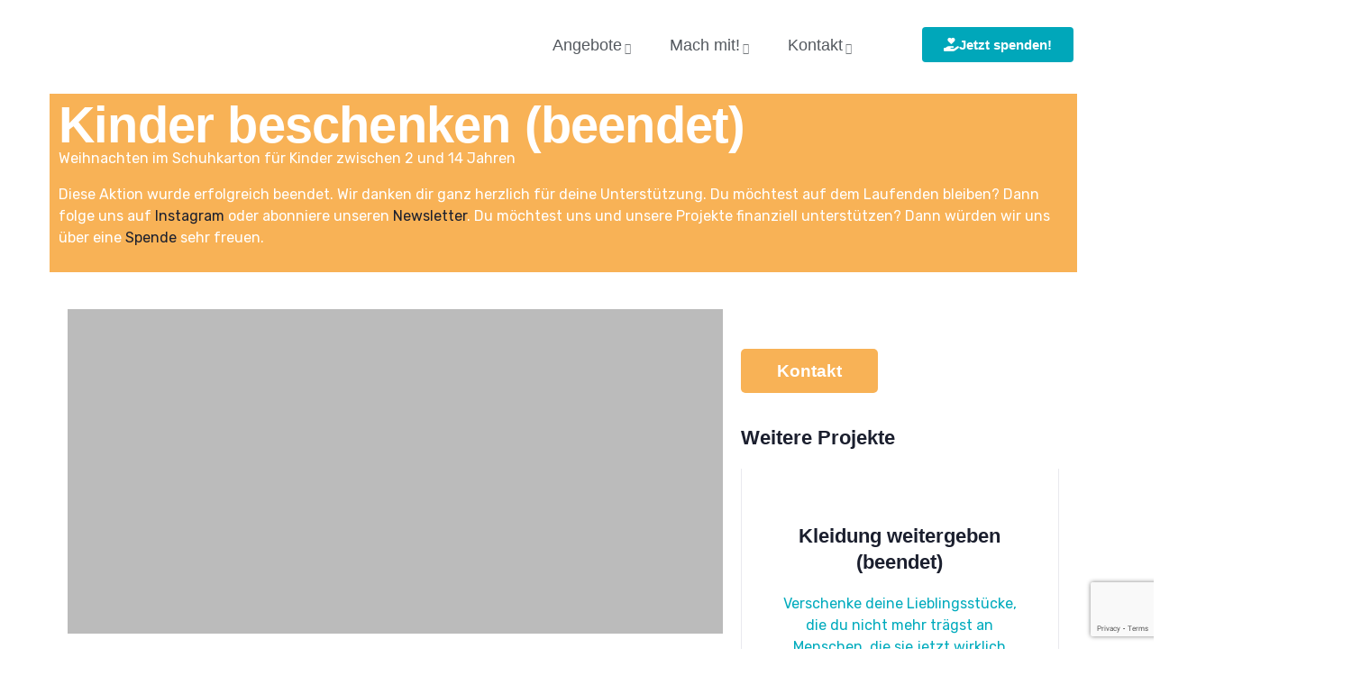

--- FILE ---
content_type: text/html; charset=UTF-8
request_url: https://ankerplatz-sozialwerk.de/angebote/kinder-beschenken/
body_size: 37905
content:
<!DOCTYPE html>
<html lang="de" class="no-js">
<head>
  <meta http-equiv="content-type" content="text/html; charset=UTF-8">
  <meta name="apple-touch-fullscreen" content="yes"/>
  <meta name="MobileOptimized" content="320"/>
  <meta name="viewport" content="width=device-width, initial-scale=1, maximum-scale=1, user-scalable=no">
  <link rel="profile" href="http://gmpg.org/xfn/11">
  <meta name='robots' content='index, follow, max-image-preview:large, max-snippet:-1, max-video-preview:-1' />
	<style>img:is([sizes="auto" i], [sizes^="auto," i]) { contain-intrinsic-size: 3000px 1500px }</style>
	
	<!-- This site is optimized with the Yoast SEO plugin v26.3 - https://yoast.com/wordpress/plugins/seo/ -->
	<title>Kinder beschenken (beendet) - Ankerplatz Sozialwerk e.V.</title>
	<link rel="canonical" href="https://ankerplatz-sozialwerk.de/angebote/kinder-beschenken/" />
	<meta property="og:locale" content="de_DE" />
	<meta property="og:type" content="article" />
	<meta property="og:title" content="Kinder beschenken (beendet) - Ankerplatz Sozialwerk e.V." />
	<meta property="og:description" content="Schenke einen Moment der Freude mit einem Geschenk zu Weihnachten im Schuhkarton." />
	<meta property="og:url" content="https://ankerplatz-sozialwerk.de/angebote/kinder-beschenken/" />
	<meta property="og:site_name" content="Ankerplatz Sozialwerk e.V." />
	<meta property="article:publisher" content="https://facebook.com/ankerplatzsozialwerk" />
	<meta property="article:modified_time" content="2022-12-18T15:26:04+00:00" />
	<meta property="og:image" content="https://ankerplatz-sozialwerk.de/wp-content/uploads/2022/06/paypal-donate.png" />
	<meta name="twitter:card" content="summary_large_image" />
	<meta name="twitter:label1" content="Geschätzte Lesezeit" />
	<meta name="twitter:data1" content="2 Minuten" />
	<script type="application/ld+json" class="yoast-schema-graph">{"@context":"https://schema.org","@graph":[{"@type":"WebPage","@id":"https://ankerplatz-sozialwerk.de/angebote/kinder-beschenken/","url":"https://ankerplatz-sozialwerk.de/angebote/kinder-beschenken/","name":"Kinder beschenken (beendet) - Ankerplatz Sozialwerk e.V.","isPartOf":{"@id":"https://ankerplatz-sozialwerk.de/#website"},"primaryImageOfPage":{"@id":"https://ankerplatz-sozialwerk.de/angebote/kinder-beschenken/#primaryimage"},"image":{"@id":"https://ankerplatz-sozialwerk.de/angebote/kinder-beschenken/#primaryimage"},"thumbnailUrl":"https://ankerplatz-sozialwerk.de/wp-content/uploads/2022/06/paypal-donate.png","datePublished":"2022-12-09T19:42:59+00:00","dateModified":"2022-12-18T15:26:04+00:00","breadcrumb":{"@id":"https://ankerplatz-sozialwerk.de/angebote/kinder-beschenken/#breadcrumb"},"inLanguage":"de","potentialAction":[{"@type":"ReadAction","target":["https://ankerplatz-sozialwerk.de/angebote/kinder-beschenken/"]}]},{"@type":"ImageObject","inLanguage":"de","@id":"https://ankerplatz-sozialwerk.de/angebote/kinder-beschenken/#primaryimage","url":"https://ankerplatz-sozialwerk.de/wp-content/uploads/2022/06/paypal-donate.png","contentUrl":"https://ankerplatz-sozialwerk.de/wp-content/uploads/2022/06/paypal-donate.png","width":678,"height":252},{"@type":"BreadcrumbList","@id":"https://ankerplatz-sozialwerk.de/angebote/kinder-beschenken/#breadcrumb","itemListElement":[{"@type":"ListItem","position":1,"name":"Startseite","item":"https://ankerplatz-sozialwerk.de/"},{"@type":"ListItem","position":2,"name":"Services","item":"https://ankerplatz-sozialwerk.de/angebote/"},{"@type":"ListItem","position":3,"name":"Kinder beschenken (beendet)"}]},{"@type":"WebSite","@id":"https://ankerplatz-sozialwerk.de/#website","url":"https://ankerplatz-sozialwerk.de/","name":"Ankerplatz Sozialwerk e.V.","description":"","publisher":{"@id":"https://ankerplatz-sozialwerk.de/#organization"},"potentialAction":[{"@type":"SearchAction","target":{"@type":"EntryPoint","urlTemplate":"https://ankerplatz-sozialwerk.de/?s={search_term_string}"},"query-input":{"@type":"PropertyValueSpecification","valueRequired":true,"valueName":"search_term_string"}}],"inLanguage":"de"},{"@type":"Organization","@id":"https://ankerplatz-sozialwerk.de/#organization","name":"Ankerplatz Sozialwerk e.V.","url":"https://ankerplatz-sozialwerk.de/","logo":{"@type":"ImageObject","inLanguage":"de","@id":"https://ankerplatz-sozialwerk.de/#/schema/logo/image/","url":"https://ankerplatz-sozialwerk.de/wp-content/uploads/2022/05/ankerplatz-1.svg","contentUrl":"https://ankerplatz-sozialwerk.de/wp-content/uploads/2022/05/ankerplatz-1.svg","width":300,"height":90,"caption":"Ankerplatz Sozialwerk e.V."},"image":{"@id":"https://ankerplatz-sozialwerk.de/#/schema/logo/image/"},"sameAs":["https://facebook.com/ankerplatzsozialwerk","https://instagram.com/ankerplatzsozialwerk"]}]}</script>
	<!-- / Yoast SEO plugin. -->


<link rel='dns-prefetch' href='//use.fontawesome.com' />
<link rel='dns-prefetch' href='//fonts.googleapis.com' />
<link rel='preconnect' href='https://fonts.gstatic.com' crossorigin />
<link rel="alternate" type="application/rss+xml" title="Ankerplatz Sozialwerk e.V. &raquo; Feed" href="https://ankerplatz-sozialwerk.de/feed/" />
<link rel="alternate" type="application/rss+xml" title="Ankerplatz Sozialwerk e.V. &raquo; Kommentar-Feed" href="https://ankerplatz-sozialwerk.de/comments/feed/" />
<script type="text/javascript">
/* <![CDATA[ */
window._wpemojiSettings = {"baseUrl":"https:\/\/s.w.org\/images\/core\/emoji\/16.0.1\/72x72\/","ext":".png","svgUrl":"https:\/\/s.w.org\/images\/core\/emoji\/16.0.1\/svg\/","svgExt":".svg","source":{"concatemoji":"https:\/\/ankerplatz-sozialwerk.de\/wp-includes\/js\/wp-emoji-release.min.js?ver=6.8.3"}};
/*! This file is auto-generated */
!function(s,n){var o,i,e;function c(e){try{var t={supportTests:e,timestamp:(new Date).valueOf()};sessionStorage.setItem(o,JSON.stringify(t))}catch(e){}}function p(e,t,n){e.clearRect(0,0,e.canvas.width,e.canvas.height),e.fillText(t,0,0);var t=new Uint32Array(e.getImageData(0,0,e.canvas.width,e.canvas.height).data),a=(e.clearRect(0,0,e.canvas.width,e.canvas.height),e.fillText(n,0,0),new Uint32Array(e.getImageData(0,0,e.canvas.width,e.canvas.height).data));return t.every(function(e,t){return e===a[t]})}function u(e,t){e.clearRect(0,0,e.canvas.width,e.canvas.height),e.fillText(t,0,0);for(var n=e.getImageData(16,16,1,1),a=0;a<n.data.length;a++)if(0!==n.data[a])return!1;return!0}function f(e,t,n,a){switch(t){case"flag":return n(e,"\ud83c\udff3\ufe0f\u200d\u26a7\ufe0f","\ud83c\udff3\ufe0f\u200b\u26a7\ufe0f")?!1:!n(e,"\ud83c\udde8\ud83c\uddf6","\ud83c\udde8\u200b\ud83c\uddf6")&&!n(e,"\ud83c\udff4\udb40\udc67\udb40\udc62\udb40\udc65\udb40\udc6e\udb40\udc67\udb40\udc7f","\ud83c\udff4\u200b\udb40\udc67\u200b\udb40\udc62\u200b\udb40\udc65\u200b\udb40\udc6e\u200b\udb40\udc67\u200b\udb40\udc7f");case"emoji":return!a(e,"\ud83e\udedf")}return!1}function g(e,t,n,a){var r="undefined"!=typeof WorkerGlobalScope&&self instanceof WorkerGlobalScope?new OffscreenCanvas(300,150):s.createElement("canvas"),o=r.getContext("2d",{willReadFrequently:!0}),i=(o.textBaseline="top",o.font="600 32px Arial",{});return e.forEach(function(e){i[e]=t(o,e,n,a)}),i}function t(e){var t=s.createElement("script");t.src=e,t.defer=!0,s.head.appendChild(t)}"undefined"!=typeof Promise&&(o="wpEmojiSettingsSupports",i=["flag","emoji"],n.supports={everything:!0,everythingExceptFlag:!0},e=new Promise(function(e){s.addEventListener("DOMContentLoaded",e,{once:!0})}),new Promise(function(t){var n=function(){try{var e=JSON.parse(sessionStorage.getItem(o));if("object"==typeof e&&"number"==typeof e.timestamp&&(new Date).valueOf()<e.timestamp+604800&&"object"==typeof e.supportTests)return e.supportTests}catch(e){}return null}();if(!n){if("undefined"!=typeof Worker&&"undefined"!=typeof OffscreenCanvas&&"undefined"!=typeof URL&&URL.createObjectURL&&"undefined"!=typeof Blob)try{var e="postMessage("+g.toString()+"("+[JSON.stringify(i),f.toString(),p.toString(),u.toString()].join(",")+"));",a=new Blob([e],{type:"text/javascript"}),r=new Worker(URL.createObjectURL(a),{name:"wpTestEmojiSupports"});return void(r.onmessage=function(e){c(n=e.data),r.terminate(),t(n)})}catch(e){}c(n=g(i,f,p,u))}t(n)}).then(function(e){for(var t in e)n.supports[t]=e[t],n.supports.everything=n.supports.everything&&n.supports[t],"flag"!==t&&(n.supports.everythingExceptFlag=n.supports.everythingExceptFlag&&n.supports[t]);n.supports.everythingExceptFlag=n.supports.everythingExceptFlag&&!n.supports.flag,n.DOMReady=!1,n.readyCallback=function(){n.DOMReady=!0}}).then(function(){return e}).then(function(){var e;n.supports.everything||(n.readyCallback(),(e=n.source||{}).concatemoji?t(e.concatemoji):e.wpemoji&&e.twemoji&&(t(e.twemoji),t(e.wpemoji)))}))}((window,document),window._wpemojiSettings);
/* ]]> */
</script>
<style id='wp-emoji-styles-inline-css' type='text/css'>

	img.wp-smiley, img.emoji {
		display: inline !important;
		border: none !important;
		box-shadow: none !important;
		height: 1em !important;
		width: 1em !important;
		margin: 0 0.07em !important;
		vertical-align: -0.1em !important;
		background: none !important;
		padding: 0 !important;
	}
</style>
<style id='classic-theme-styles-inline-css' type='text/css'>
/*! This file is auto-generated */
.wp-block-button__link{color:#fff;background-color:#32373c;border-radius:9999px;box-shadow:none;text-decoration:none;padding:calc(.667em + 2px) calc(1.333em + 2px);font-size:1.125em}.wp-block-file__button{background:#32373c;color:#fff;text-decoration:none}
</style>
<style id='font-awesome-svg-styles-default-inline-css' type='text/css'>
.svg-inline--fa {
  display: inline-block;
  height: 1em;
  overflow: visible;
  vertical-align: -.125em;
}
</style>
<link rel='stylesheet' id='font-awesome-svg-styles-css' href='https://ankerplatz-sozialwerk.de/wp-content/uploads/font-awesome/v6.2.1/css/svg-with-js.css' type='text/css' media='all' />
<style id='font-awesome-svg-styles-inline-css' type='text/css'>
   .wp-block-font-awesome-icon svg::before,
   .wp-rich-text-font-awesome-icon svg::before {content: unset;}
</style>
<style id='global-styles-inline-css' type='text/css'>
:root{--wp--preset--aspect-ratio--square: 1;--wp--preset--aspect-ratio--4-3: 4/3;--wp--preset--aspect-ratio--3-4: 3/4;--wp--preset--aspect-ratio--3-2: 3/2;--wp--preset--aspect-ratio--2-3: 2/3;--wp--preset--aspect-ratio--16-9: 16/9;--wp--preset--aspect-ratio--9-16: 9/16;--wp--preset--color--black: #000000;--wp--preset--color--cyan-bluish-gray: #abb8c3;--wp--preset--color--white: #ffffff;--wp--preset--color--pale-pink: #f78da7;--wp--preset--color--vivid-red: #cf2e2e;--wp--preset--color--luminous-vivid-orange: #ff6900;--wp--preset--color--luminous-vivid-amber: #fcb900;--wp--preset--color--light-green-cyan: #7bdcb5;--wp--preset--color--vivid-green-cyan: #00d084;--wp--preset--color--pale-cyan-blue: #8ed1fc;--wp--preset--color--vivid-cyan-blue: #0693e3;--wp--preset--color--vivid-purple: #9b51e0;--wp--preset--gradient--vivid-cyan-blue-to-vivid-purple: linear-gradient(135deg,rgba(6,147,227,1) 0%,rgb(155,81,224) 100%);--wp--preset--gradient--light-green-cyan-to-vivid-green-cyan: linear-gradient(135deg,rgb(122,220,180) 0%,rgb(0,208,130) 100%);--wp--preset--gradient--luminous-vivid-amber-to-luminous-vivid-orange: linear-gradient(135deg,rgba(252,185,0,1) 0%,rgba(255,105,0,1) 100%);--wp--preset--gradient--luminous-vivid-orange-to-vivid-red: linear-gradient(135deg,rgba(255,105,0,1) 0%,rgb(207,46,46) 100%);--wp--preset--gradient--very-light-gray-to-cyan-bluish-gray: linear-gradient(135deg,rgb(238,238,238) 0%,rgb(169,184,195) 100%);--wp--preset--gradient--cool-to-warm-spectrum: linear-gradient(135deg,rgb(74,234,220) 0%,rgb(151,120,209) 20%,rgb(207,42,186) 40%,rgb(238,44,130) 60%,rgb(251,105,98) 80%,rgb(254,248,76) 100%);--wp--preset--gradient--blush-light-purple: linear-gradient(135deg,rgb(255,206,236) 0%,rgb(152,150,240) 100%);--wp--preset--gradient--blush-bordeaux: linear-gradient(135deg,rgb(254,205,165) 0%,rgb(254,45,45) 50%,rgb(107,0,62) 100%);--wp--preset--gradient--luminous-dusk: linear-gradient(135deg,rgb(255,203,112) 0%,rgb(199,81,192) 50%,rgb(65,88,208) 100%);--wp--preset--gradient--pale-ocean: linear-gradient(135deg,rgb(255,245,203) 0%,rgb(182,227,212) 50%,rgb(51,167,181) 100%);--wp--preset--gradient--electric-grass: linear-gradient(135deg,rgb(202,248,128) 0%,rgb(113,206,126) 100%);--wp--preset--gradient--midnight: linear-gradient(135deg,rgb(2,3,129) 0%,rgb(40,116,252) 100%);--wp--preset--font-size--small: 13px;--wp--preset--font-size--medium: 20px;--wp--preset--font-size--large: 36px;--wp--preset--font-size--x-large: 42px;--wp--preset--spacing--20: 0.44rem;--wp--preset--spacing--30: 0.67rem;--wp--preset--spacing--40: 1rem;--wp--preset--spacing--50: 1.5rem;--wp--preset--spacing--60: 2.25rem;--wp--preset--spacing--70: 3.38rem;--wp--preset--spacing--80: 5.06rem;--wp--preset--shadow--natural: 6px 6px 9px rgba(0, 0, 0, 0.2);--wp--preset--shadow--deep: 12px 12px 50px rgba(0, 0, 0, 0.4);--wp--preset--shadow--sharp: 6px 6px 0px rgba(0, 0, 0, 0.2);--wp--preset--shadow--outlined: 6px 6px 0px -3px rgba(255, 255, 255, 1), 6px 6px rgba(0, 0, 0, 1);--wp--preset--shadow--crisp: 6px 6px 0px rgba(0, 0, 0, 1);}:where(.is-layout-flex){gap: 0.5em;}:where(.is-layout-grid){gap: 0.5em;}body .is-layout-flex{display: flex;}.is-layout-flex{flex-wrap: wrap;align-items: center;}.is-layout-flex > :is(*, div){margin: 0;}body .is-layout-grid{display: grid;}.is-layout-grid > :is(*, div){margin: 0;}:where(.wp-block-columns.is-layout-flex){gap: 2em;}:where(.wp-block-columns.is-layout-grid){gap: 2em;}:where(.wp-block-post-template.is-layout-flex){gap: 1.25em;}:where(.wp-block-post-template.is-layout-grid){gap: 1.25em;}.has-black-color{color: var(--wp--preset--color--black) !important;}.has-cyan-bluish-gray-color{color: var(--wp--preset--color--cyan-bluish-gray) !important;}.has-white-color{color: var(--wp--preset--color--white) !important;}.has-pale-pink-color{color: var(--wp--preset--color--pale-pink) !important;}.has-vivid-red-color{color: var(--wp--preset--color--vivid-red) !important;}.has-luminous-vivid-orange-color{color: var(--wp--preset--color--luminous-vivid-orange) !important;}.has-luminous-vivid-amber-color{color: var(--wp--preset--color--luminous-vivid-amber) !important;}.has-light-green-cyan-color{color: var(--wp--preset--color--light-green-cyan) !important;}.has-vivid-green-cyan-color{color: var(--wp--preset--color--vivid-green-cyan) !important;}.has-pale-cyan-blue-color{color: var(--wp--preset--color--pale-cyan-blue) !important;}.has-vivid-cyan-blue-color{color: var(--wp--preset--color--vivid-cyan-blue) !important;}.has-vivid-purple-color{color: var(--wp--preset--color--vivid-purple) !important;}.has-black-background-color{background-color: var(--wp--preset--color--black) !important;}.has-cyan-bluish-gray-background-color{background-color: var(--wp--preset--color--cyan-bluish-gray) !important;}.has-white-background-color{background-color: var(--wp--preset--color--white) !important;}.has-pale-pink-background-color{background-color: var(--wp--preset--color--pale-pink) !important;}.has-vivid-red-background-color{background-color: var(--wp--preset--color--vivid-red) !important;}.has-luminous-vivid-orange-background-color{background-color: var(--wp--preset--color--luminous-vivid-orange) !important;}.has-luminous-vivid-amber-background-color{background-color: var(--wp--preset--color--luminous-vivid-amber) !important;}.has-light-green-cyan-background-color{background-color: var(--wp--preset--color--light-green-cyan) !important;}.has-vivid-green-cyan-background-color{background-color: var(--wp--preset--color--vivid-green-cyan) !important;}.has-pale-cyan-blue-background-color{background-color: var(--wp--preset--color--pale-cyan-blue) !important;}.has-vivid-cyan-blue-background-color{background-color: var(--wp--preset--color--vivid-cyan-blue) !important;}.has-vivid-purple-background-color{background-color: var(--wp--preset--color--vivid-purple) !important;}.has-black-border-color{border-color: var(--wp--preset--color--black) !important;}.has-cyan-bluish-gray-border-color{border-color: var(--wp--preset--color--cyan-bluish-gray) !important;}.has-white-border-color{border-color: var(--wp--preset--color--white) !important;}.has-pale-pink-border-color{border-color: var(--wp--preset--color--pale-pink) !important;}.has-vivid-red-border-color{border-color: var(--wp--preset--color--vivid-red) !important;}.has-luminous-vivid-orange-border-color{border-color: var(--wp--preset--color--luminous-vivid-orange) !important;}.has-luminous-vivid-amber-border-color{border-color: var(--wp--preset--color--luminous-vivid-amber) !important;}.has-light-green-cyan-border-color{border-color: var(--wp--preset--color--light-green-cyan) !important;}.has-vivid-green-cyan-border-color{border-color: var(--wp--preset--color--vivid-green-cyan) !important;}.has-pale-cyan-blue-border-color{border-color: var(--wp--preset--color--pale-cyan-blue) !important;}.has-vivid-cyan-blue-border-color{border-color: var(--wp--preset--color--vivid-cyan-blue) !important;}.has-vivid-purple-border-color{border-color: var(--wp--preset--color--vivid-purple) !important;}.has-vivid-cyan-blue-to-vivid-purple-gradient-background{background: var(--wp--preset--gradient--vivid-cyan-blue-to-vivid-purple) !important;}.has-light-green-cyan-to-vivid-green-cyan-gradient-background{background: var(--wp--preset--gradient--light-green-cyan-to-vivid-green-cyan) !important;}.has-luminous-vivid-amber-to-luminous-vivid-orange-gradient-background{background: var(--wp--preset--gradient--luminous-vivid-amber-to-luminous-vivid-orange) !important;}.has-luminous-vivid-orange-to-vivid-red-gradient-background{background: var(--wp--preset--gradient--luminous-vivid-orange-to-vivid-red) !important;}.has-very-light-gray-to-cyan-bluish-gray-gradient-background{background: var(--wp--preset--gradient--very-light-gray-to-cyan-bluish-gray) !important;}.has-cool-to-warm-spectrum-gradient-background{background: var(--wp--preset--gradient--cool-to-warm-spectrum) !important;}.has-blush-light-purple-gradient-background{background: var(--wp--preset--gradient--blush-light-purple) !important;}.has-blush-bordeaux-gradient-background{background: var(--wp--preset--gradient--blush-bordeaux) !important;}.has-luminous-dusk-gradient-background{background: var(--wp--preset--gradient--luminous-dusk) !important;}.has-pale-ocean-gradient-background{background: var(--wp--preset--gradient--pale-ocean) !important;}.has-electric-grass-gradient-background{background: var(--wp--preset--gradient--electric-grass) !important;}.has-midnight-gradient-background{background: var(--wp--preset--gradient--midnight) !important;}.has-small-font-size{font-size: var(--wp--preset--font-size--small) !important;}.has-medium-font-size{font-size: var(--wp--preset--font-size--medium) !important;}.has-large-font-size{font-size: var(--wp--preset--font-size--large) !important;}.has-x-large-font-size{font-size: var(--wp--preset--font-size--x-large) !important;}
:where(.wp-block-post-template.is-layout-flex){gap: 1.25em;}:where(.wp-block-post-template.is-layout-grid){gap: 1.25em;}
:where(.wp-block-columns.is-layout-flex){gap: 2em;}:where(.wp-block-columns.is-layout-grid){gap: 2em;}
:root :where(.wp-block-pullquote){font-size: 1.5em;line-height: 1.6;}
</style>
<link rel='stylesheet' id='contact-form-7-css' href='https://ankerplatz-sozialwerk.de/wp-content/plugins/contact-form-7/includes/css/styles.css?ver=6.1.3' type='text/css' media='all' />
<link rel='stylesheet' id='elementor-frontend-css' href='https://ankerplatz-sozialwerk.de/wp-content/plugins/elementor/assets/css/frontend.min.css?ver=3.33.0' type='text/css' media='all' />
<link rel='stylesheet' id='widget-icon-list-css' href='https://ankerplatz-sozialwerk.de/wp-content/plugins/elementor/assets/css/widget-icon-list.min.css?ver=3.33.0' type='text/css' media='all' />
<link rel='stylesheet' id='widget-icon-box-css' href='https://ankerplatz-sozialwerk.de/wp-content/plugins/elementor/assets/css/widget-icon-box.min.css?ver=3.33.0' type='text/css' media='all' />
<link rel='stylesheet' id='widget-social-icons-css' href='https://ankerplatz-sozialwerk.de/wp-content/plugins/elementor/assets/css/widget-social-icons.min.css?ver=3.33.0' type='text/css' media='all' />
<link rel='stylesheet' id='bodhi-svgs-attachment-css' href='https://ankerplatz-sozialwerk.de/wp-content/plugins/svg-support/css/svgs-attachment.css' type='text/css' media='all' />
<link rel='stylesheet' id='grw-public-main-css-css' href='https://ankerplatz-sozialwerk.de/wp-content/plugins/widget-google-reviews/assets/css/public-main.css?ver=6.7' type='text/css' media='all' />
<link rel='stylesheet' id='font-awesome-official-css' href='https://use.fontawesome.com/releases/v6.2.1/css/all.css' type='text/css' media='all' integrity="sha384-twcuYPV86B3vvpwNhWJuaLdUSLF9+ttgM2A6M870UYXrOsxKfER2MKox5cirApyA" crossorigin="anonymous" />
<link rel='stylesheet' id='elementor-icons-css' href='https://ankerplatz-sozialwerk.de/wp-content/plugins/elementor/assets/lib/eicons/css/elementor-icons.min.css?ver=5.44.0' type='text/css' media='all' />
<link rel='stylesheet' id='elementor-post-8-css' href='https://ankerplatz-sozialwerk.de/wp-content/uploads/elementor/css/post-8.css?ver=1762965203' type='text/css' media='all' />
<link rel='stylesheet' id='gva-element-base-css' href='https://ankerplatz-sozialwerk.de/wp-content/plugins/krowd-themer/elementor/assets/css/base.css?ver=6.8.3' type='text/css' media='all' />
<link rel='stylesheet' id='font-awesome-5-all-css' href='https://ankerplatz-sozialwerk.de/wp-content/plugins/elementor/assets/lib/font-awesome/css/all.min.css?ver=3.33.0' type='text/css' media='all' />
<link rel='stylesheet' id='font-awesome-4-shim-css' href='https://ankerplatz-sozialwerk.de/wp-content/plugins/elementor/assets/lib/font-awesome/css/v4-shims.min.css?ver=3.33.0' type='text/css' media='all' />
<link rel='stylesheet' id='swiper-css' href='https://ankerplatz-sozialwerk.de/wp-content/plugins/elementor/assets/lib/swiper/v8/css/swiper.min.css?ver=8.4.5' type='text/css' media='all' />
<link rel='stylesheet' id='e-swiper-css' href='https://ankerplatz-sozialwerk.de/wp-content/plugins/elementor/assets/css/conditionals/e-swiper.min.css?ver=3.33.0' type='text/css' media='all' />
<link rel='stylesheet' id='e-animation-fadeInUp-css' href='https://ankerplatz-sozialwerk.de/wp-content/plugins/elementor/assets/lib/animations/styles/fadeInUp.min.css?ver=3.33.0' type='text/css' media='all' />
<link rel='stylesheet' id='widget-slides-css' href='https://ankerplatz-sozialwerk.de/wp-content/plugins/elementor-pro/assets/css/widget-slides.min.css?ver=3.33.1' type='text/css' media='all' />
<link rel='stylesheet' id='widget-google_maps-css' href='https://ankerplatz-sozialwerk.de/wp-content/plugins/elementor/assets/css/widget-google_maps.min.css?ver=3.33.0' type='text/css' media='all' />
<link rel='stylesheet' id='widget-image-css' href='https://ankerplatz-sozialwerk.de/wp-content/plugins/elementor/assets/css/widget-image.min.css?ver=3.33.0' type='text/css' media='all' />
<link rel='stylesheet' id='owl-carousel-css-css' href='https://ankerplatz-sozialwerk.de/wp-content/plugins/krowd-themer/elementor/assets/libs/owl-carousel/assets/owl.carousel.css?ver=1.0.0' type='text/css' media='all' />
<link rel='stylesheet' id='elementor-post-11063-css' href='https://ankerplatz-sozialwerk.de/wp-content/uploads/elementor/css/post-11063.css?ver=1763053613' type='text/css' media='all' />
<link rel='stylesheet' id='eael-general-css' href='https://ankerplatz-sozialwerk.de/wp-content/plugins/essential-addons-for-elementor-lite/assets/front-end/css/view/general.min.css?ver=6.4.0' type='text/css' media='all' />
<link rel="preload" as="style" href="https://fonts.googleapis.com/css?family=Rubik&#038;display=swap&#038;ver=1694436460" /><link rel="stylesheet" href="https://fonts.googleapis.com/css?family=Rubik&#038;display=swap&#038;ver=1694436460" media="print" onload="this.media='all'"><noscript><link rel="stylesheet" href="https://fonts.googleapis.com/css?family=Rubik&#038;display=swap&#038;ver=1694436460" /></noscript><link rel='stylesheet' id='elementor-post-4818-css' href='https://ankerplatz-sozialwerk.de/wp-content/uploads/elementor/css/post-4818.css?ver=1762965203' type='text/css' media='all' />
<link rel='stylesheet' id='krowd-fonts-css' href='https://fonts.googleapis.com/css?family=Poppins:400,500,600,700,900&#038;subset' type='text/css' media='all' />
<link rel='stylesheet' id='lightgallery-css' href='https://ankerplatz-sozialwerk.de/wp-content/themes/krowd/js/lightgallery/css/lightgallery.min.css?ver=6.8.3' type='text/css' media='all' />
<link rel='stylesheet' id='owl-carousel-css' href='https://ankerplatz-sozialwerk.de/wp-content/themes/krowd/js/owl-carousel/assets/owl.carousel.css?ver=6.8.3' type='text/css' media='all' />
<link rel='stylesheet' id='magnific-css' href='https://ankerplatz-sozialwerk.de/wp-content/themes/krowd/js/magnific/magnific-popup.css?ver=6.8.3' type='text/css' media='all' />
<link rel='stylesheet' id='fontawesome-css' href='https://ankerplatz-sozialwerk.de/wp-content/themes/krowd/css/fontawesome/css/all.css?ver=6.8.3' type='text/css' media='all' />
<link rel='stylesheet' id='krowd-style-css' href='https://ankerplatz-sozialwerk.de/wp-content/themes/krowd/style.css?ver=6.8.3' type='text/css' media='all' />
<link rel='stylesheet' id='krowd-bootstrap-css' href='https://ankerplatz-sozialwerk.de/wp-content/themes/krowd/css/skins/blue/bootstrap.css?ver=1.2.0' type='text/css' media='all' />
<link rel='stylesheet' id='krowd-woocoomerce-css' href='https://ankerplatz-sozialwerk.de/wp-content/themes/krowd/css/skins/blue/woocommerce.css?ver=1.2.0' type='text/css' media='all' />
<link rel='stylesheet' id='krowd-template-css' href='https://ankerplatz-sozialwerk.de/wp-content/themes/krowd/css/skins/blue/template.css?ver=1.2.0' type='text/css' media='all' />
<link rel='stylesheet' id='krowd-custom-style-css' href='https://ankerplatz-sozialwerk.de/wp-content/themes/krowd/css/custom_script.css?ver=6.8.3' type='text/css' media='all' />
<style id='krowd-custom-style-inline-css' type='text/css'>
body, .elementor-accordion .elementor-accordion-item .elementor-tab-title a span, .gsc-icon-box-group.style-1 .icon-box-item-content .icon-box-item-inner .title,.milestone-block.style-2 .box-content .milestone-content .milestone-number-inner, .gva-testimonial-carousel.style-1 .testimonial-item .testimonial-content .quote-icon,.gva-testimonial-carousel.style-1 .testimonial-item .testimonial-content .testimonial-information span.testimonial-name, .gva-locations-map .gm-style-iw div .marker .info,.gsc-work-process .box-content .number-text, .post-type-archive-tribe_events table.tribe-events-calendar tbody td .tribe-events-month-event-title,.wpneo-list-details .campaign-top .campaign-single-right .campaign-info .info-item .info-value, #comments ol.comment-list > li #respond #reply-title #cancel-comment-reply-link,tooltip, popover, h1, h2, h3, h4, h5, h6,.h1, .h2, .h3, .h4, .h5, .h6{font-family:Rubik,sans-serif;}body{color:#00ABBD;}div.page {background: #FFFFFF!important;}div.page {color: #0A0A0A;}
</style>
<link rel='stylesheet' id='krowd-custom-style-color-css' href='https://ankerplatz-sozialwerk.de/wp-content/themes/krowd/css/custom_script.css?ver=6.8.3' type='text/css' media='all' />
<style id='krowd-custom-style-color-inline-css' type='text/css'>
.btn-link:hover { color: #00ABBD;}.page-link:hover { color: #00ABBD;}a:hover { color: #00ABBD;}.page-links > a:hover, .page-links > span:not(.page-links-title):hover { border-color: 1px solid #00ABBD;}.page-links > span:not(.page-links-title) { border: 1px solid #00ABBD;}.page-links .post-page-numbers:hover { border-color: #00ABBD;}.page-links span.post-page-numbers { border-color: #00ABBD;}ul.feature-list > li:after, ul.list-style-1 > li:after { color: #00ABBD;}ul.list-style-2 > li { color: #00ABBD;}.pager .paginations a:hover { color: #00ABBD;}.pager .paginations a.active { background: #00ABBD; border-color: #00ABBD;}.bg-theme { background: #00ABBD !important;}.bg-theme-2 { background: #00ABBD !important;}.text-theme { color: #00ABBD !important;}.hover-color-theme a:hover { color: #00ABBD !important;}.btn-theme, .btn, .btn-white, .btn-theme-2, .btn-theme-2 input[type*="submit"], .btn-black, input[type*="submit"]:not(.fa):not(.btn-theme), #tribe-events .tribe-events-button, .tribe-events-button { background: #00ABBD;}#tribe-events .tribe-events-button:hover, .tribe-events-button:hover { background: #00ABBD;}.btn-inline { color: #00ABBD;}.socials a i { background: #00ABBD;}.socials-2 li a i:hover { color: #00ABBD;}.alert-danger { background: #00ABBD;}.desc-slider a { color: #00ABBD;}#wp-footer a:hover { color: #00ABBD;}.topbar .topbar-information i { color: #00ABBD;}.topbar .header-right .header-social .socials > li a:hover { color: #00ABBD;}.topbar .header-right .mini-cart-header .mini-cart .mini-cart-items { background: #00ABBD;}.header-mobile .topbar-mobile a:hover { color: #00ABBD;}.header-mobile .topbar-mobile .topbar-user .login-register .icon { color: #00ABBD;}.header-mobile .topbar-mobile .create-a-project .icon { color: #00ABBD;}.header-mobile .header-mobile-content .mini-cart-header a.mini-cart .mini-cart-items { background: #00ABBD;}ul.gva-nav-menu > li:hover > a, ul.gva-nav-menu > li:active > a, ul.gva-nav-menu > li:focus > a, ul.gva-nav-menu > li.current_page_parent > a { color: #00ABBD;}ul.gva-nav-menu > li .submenu-inner li a:hover, ul.gva-nav-menu > li .submenu-inner li a:focus, ul.gva-nav-menu > li .submenu-inner li a:active, ul.gva-nav-menu > li ul.submenu-inner li a:hover, ul.gva-nav-menu > li ul.submenu-inner li a:focus, ul.gva-nav-menu > li ul.submenu-inner li a:active { color: #00ABBD;}.gavias-off-canvas-toggle { background: #00ABBD;}#gavias-off-canvas .off-canvas-top .top-social > a:hover { background: #00ABBD; border-color: #00ABBD;}#gavias-off-canvas .off-canvas-top .gavias-off-canvas-close:hover { background: #00ABBD;}#gavias-off-canvas ul#menu-main-menu > li > a.active > a { color: #00ABBD;}#gavias-off-canvas ul#menu-main-menu > li .submenu-inner.dropdown-menu li a:hover, #gavias-off-canvas ul#menu-main-menu > li .submenu-inner.dropdown-menu li a:focus { color: #00ABBD;}#gavias-off-canvas ul#menu-main-menu > li .submenu-inner.dropdown-menu li.active > a { color: #00ABBD;}.gva-offcanvas-content a:hover { color: #00ABBD;}.gva-offcanvas-content .close-canvas a:hover { color: #00ABBD;}.gva-offcanvas-content #gva-mobile-menu ul.gva-mobile-menu > li a:hover { color: #00ABBD;}.gva-offcanvas-content #gva-mobile-menu ul.gva-mobile-menu > li.menu-item-has-children .caret:hover { color: #00ABBD;}.gva-offcanvas-content #gva-mobile-menu ul.gva-mobile-menu > li ul.submenu-inner li a:hover, .gva-offcanvas-content #gva-mobile-menu ul.gva-mobile-menu > li div.submenu-inner li a:hover { color: #00ABBD;}.megamenu-main .widget.widget-html ul li strong { color: #00ABBD;}.col-bg-theme-inner > .elementor-column-wrap > .elementor-widget-wrap { background: #00ABBD;}.gva-productscategory-navigation .widget-title { background: #00ABBD;}.gva-products-list .widget-title { background: #00ABBD;}.gva-social-links.style-v2 ul.socials > li > a:hover { color: #00ABBD;}.gsc-team .team-position { color: #00ABBD;}.gsc-team.team-horizontal .team-header .social-list a:hover { color: #00ABBD !important;}.gsc-team.team-horizontal .team-name:after { background: #00ABBD;}.gsc-team.team-vertical .team-body .info { background: #00ABBD;}.post-small .post .cat-links a { color: #00ABBD;}.elementor-widget-icon-box.icon-color-theme .elementor-icon, .elementor-widget-icon-box.icon-color-theme .elementor-icon-list-icon, .elementor-widget-icon-list.icon-color-theme .elementor-icon, .elementor-widget-icon-list.icon-color-theme .elementor-icon-list-icon { color: #00ABBD;}.elementor-widget-icon-box.hover-color-theme a:hover, .elementor-widget-icon-list.hover-color-theme a:hover { color: #00ABBD !important;}.gva-content-horizontal .content-hover-horizontal .content-item .content .action svg { fill: #00ABBD;}.gsc-career .box-content .job-type { background: #00ABBD;}.gva-hover-box-carousel .hover-box-item .box-content .box-icon { background: #00ABBD;}.gsc-countdown { background: #00ABBD;}.gsc-icon-box .highlight-icon .box-icon { color: #00ABBD;}.gsc-icon-box .highlight-icon .box-icon svg { fill: #00ABBD;}.gsc-icon-box .highlight-icon .icon-container { color: #00ABBD;}.gsc-icon-box-group.style-1 .icon-box-item-content .icon-box-item-inner .box-icon i { color: #00ABBD;}.gsc-icon-box-group.style-1 .icon-box-item-content .icon-box-item-inner .box-icon svg { fill: #00ABBD;}.gsc-icon-box-styles.style-1 .icon-box-inner .box-icon { background: #00ABBD;}.gsc-icon-box-styles.style-1:hover .icon-inner .box-icon:before { background: #00ABBD;}.gsc-icon-box-styles.style-2 .box-icon { background: #00ABBD;}.gsc-icon-box-styles.style-2:hover .icon-inner .box-icon:before { background: #00ABBD;}.milestone-block.style-2 .box-content { background: #00ABBD;}.gallery-post a.zoomGallery { background: #00ABBD;}.gsc-heading .heading-video .video-link { background: #00ABBD;}.gsc-heading .title .highlight, .gsc-heading .title strong { color: #00ABBD;}.gsc-heading .sub-title { color: #00ABBD;}.gsc-image-content.skin-v1 .line-color:after { background: #00ABBD;}.gsc-image-content.skin-v2 .box-content .read-more svg { fill: #00ABBD;}.gsc-image-content.skin-v4 .box-content .read-more svg { fill: #00ABBD;}.gva-posts-grid .posts-grid-filter ul.nav-tabs > li > a.active { color: #00ABBD;}.gva-testimonial-carousel.style-1 .testimonial-item .testimonial-content .quote-icon { background: #00ABBD;}.gva-testimonial-carousel.style-1 .testimonial-item .testimonial-content .testimonial-information span.testimonial-job { color: #00ABBD;}.gva-testimonial-carousel.style-2 .testimonial-item .testimonial-information span.testimonial-name { color: #00ABBD;}.gva-testimonial-carousel.style-2 .testimonial-item .testimonial-information span.dot { color: #00ABBD;}.gva-testimonial-carousel.style-2 .testimonial-item:hover .icon-quote { background: #00ABBD;}.gva-testimonial-single.style-1 .testimonial-item .testimonial-content .testimonial-left .testimonial-name { color: #00ABBD;}.gva-testimonial-single.style-1 .owl-nav .owl-prev:hover, .gva-testimonial-single.style-1 .owl-nav .owl-next:hover { background: #00ABBD;}.gva-testimonial-single.style-1 .owl-nav .owl-prev.owl-next, .gva-testimonial-single.style-1 .owl-nav .owl-next.owl-next { background: #00ABBD;}.gva-testimonial-single.style-2 .testimonial-item .testimonial-video .video-link { background: #00ABBD;}.gsc-video-box.style-1 .video-inner .video-action .popup-video { background: #00ABBD;}.gva-video-carousel .video-item-inner .video-link { background: #00ABBD;}.gsc-pricing.style-1 .content-inner .plan-price .price-value { color: #00ABBD;}.gsc-pricing.style-1 .content-inner .plan-price .interval { color: #00ABBD;}.gsc-pricing.style-1 .content-inner .plan-list li .icon { color: #00ABBD;}.gsc-pricing.style-2 .content-inner .price-meta .plan-price .price-value { color: #00ABBD;}.gsc-pricing.style-2 .content-inner .price-meta .plan-price .interval { color: #00ABBD;}.gva-socials ul.social-links li a { background: #00ABBD;}.gsc-tabs-content .nav_tabs > li a.active { background: #00ABBD;}.gsc-tabs-content .tab-content .tab-pane .tab-content-item ul > li:after { color: #00ABBD;}.gva-locations-map .makers .location-item .maker-item-inner .right .location-title:hover { color: #00ABBD;}.gva-locations-map .makers .location-item .maker-item-inner:hover .location-title, .gva-locations-map .makers .location-item .maker-item-inner.active .location-title { color: #00ABBD;}.gva-locations-map .makers .location-item .maker-item-inner:hover .icon, .gva-locations-map .makers .location-item .maker-item-inner.active .icon { color: #00ABBD;}.gsc-work-process .box-content .number-text { background: #00ABBD;}.gva-user .login-account .profile:hover, .topbar-mobile .login-account .profile:hover { color: #00ABBD;}.gva-user .login-register a .icon, .topbar-mobile .login-register a .icon { color: #00ABBD;}.gva-user .login-register a:hover, .topbar-mobile .login-register a:hover { color: #00ABBD;}.widget .widget-title:after, .widget .widgettitle:after, .widget .wpb_singleimage_heading:after, .wpb_single_image .widget-title:after, .wpb_single_image .widgettitle:after, .wpb_single_image .wpb_singleimage_heading:after, .wpb_content_element .widget-title:after, .wpb_content_element .widgettitle:after, .wpb_content_element .wpb_singleimage_heading:after { background: #00ABBD;}.color-theme .widget-title, .color-theme .widgettitle { color: #00ABBD !important;}.wp-sidebar ul li a:hover, .elementor-widget-sidebar ul li a:hover { color: #00ABBD;}.wp-sidebar .post-author, .wp-sidebar .post-date, .elementor-widget-sidebar .post-author, .elementor-widget-sidebar .post-date { color: #00ABBD;} #wp-footer .widget ul li a:hover, #wp-footer .wpb_single_image ul li a:hover, #wp-footer .widget_nav_menu ul li a:hover { color: #00ABBD !important;}.widget_tag_cloud .tagcloud > a:hover { background: #00ABBD;}.mailchimp-small .newsletter-form .form-left input[type="email"]:focus { border: 1px solid #00ABBD;}.mailchimp-small .newsletter-form .form-right { background: #00ABBD;}.mailchimp-small .newsletter-form .form-right .form-action { background: #00ABBD;}.widget_categories ul > li > a:hover, .widget_archive ul > li > a:hover, .wp-sidebar .widget_nav_menu ul > li > a:hover, #wp-footer .widget_nav_menu ul > li > a:hover, .elementor-widget-sidebar .widget_nav_menu ul > li > a:hover, .widget_pages ul > li > a:hover, .widget_meta ul > li > a:hover { color: #00ABBD;}.widget_categories ul > li.current_page_item > a, .widget_archive ul > li.current_page_item > a, .wp-sidebar .widget_nav_menu ul > li.current_page_item > a, #wp-footer .widget_nav_menu ul > li.current_page_item > a, .elementor-widget-sidebar .widget_nav_menu ul > li.current_page_item > a, .widget_pages ul > li.current_page_item > a, .widget_meta ul > li.current_page_item > a { color: #00ABBD;}.widget_rss ul > li a .post-date, .widget_recent_entries ul > li a .post-date { color: #00ABBD;}.widget_rss > ul li .rss-date { color: #00ABBD;}.opening-time .phone { color: #00ABBD;}.widget_gva_give_categories_widget ul.categories-listing li:hover { color: #00ABBD;}.support-box { background: #00ABBD;}.download-box a:hover { color: #00ABBD;}.post .entry-meta .entry-date { background: #00ABBD;}.post .tag-links > a:hover { background: #00ABBD;}.post-style-2 .entry-content .entry-meta .right i { color: #00ABBD;}.post-style-2 .entry-content .read-more .icon { color: #00ABBD;}.post-style-2:hover .entry-content .entry-meta .left { border-color: #00ABBD;}.single.single-post #wp-content > article.post .entry-meta .cat-links a:hover { color: #00ABBD;}.single.single-post #wp-content > article.post .post-content input[type="submit"] { background: #00ABBD;}.post-navigation a:hover { background: #00ABBD;}.tribe-event-list-block .tribe-event-left .content-inner .tribe-start-date { background: #00ABBD;}.tribe-event-list-block .tribe-event-right .content-inner .tribe-events-event-meta .icon { color: #00ABBD;}.tribe-event-list-block.v2 .event-action a { background: #00ABBD !important;}.tribe-events-single .tribe-events-schedule .icon { color: #00ABBD;}.tribe-events-single .tribe-events-event-meta .tribe-event-single-detail .tribe-event-single-meta-detail > div .icon { color: #00ABBD;}.tribe-events-single .tribe-events-event-meta .tribe-event-meta-bottom .event-single-organizer > .content-inner .meta-item .icon svg { fill: #00ABBD;}.tribe-events-single .tribe-events-event-meta .tribe-event-meta-bottom .event-single-venue > .content-inner { background: #00ABBD;}.tribe-events-single .tribe-events-event-meta .tribe-event-meta-bottom .event-single-venue > .content-inner:after { background: #00ABBD;}.post-type-archive-tribe_events #tribe-events-bar #tribe-bar-form .tribe-bar-submit .tribe-events-button, .tribe-events-shortcode #tribe-events-bar #tribe-bar-form .tribe-bar-submit .tribe-events-button { background: #00ABBD;}.post-type-archive-tribe_events table.tribe-events-calendar tbody td .tribe-events-tooltip .tribe-events-event-body .tribe-event-duration, .tribe-events-shortcode table.tribe-events-calendar tbody td .tribe-events-tooltip .tribe-events-event-body .tribe-event-duration { color: #00ABBD;}.post-type-archive-tribe_events table.tribe-events-calendar tbody td:hover, .tribe-events-shortcode table.tribe-events-calendar tbody td:hover { border-bottom: 2px solid #00ABBD !important;}.portfolio-v1 .images .link:hover { background: #00ABBD;}.portfolio-v1 .portfolio-content .content-inner .portfolio-meta { color: #00ABBD;}.portfolio-v1 .portfolio-content .content-inner .portfolio-meta a { color: #00ABBD;}.portfolio-v1:hover .portfolio-content .content-inner .arrow, .portfolio-v1:active .portfolio-content .content-inner .arrow, .portfolio-v1:focus .portfolio-content .content-inner .arrow { background: #00ABBD;}.portfolio-v2 .images .link:hover { background: #00ABBD;}.portfolio-v2 .portfolio-content:after { background: #00ABBD;}.portfolio-v2:hover .portfolio-content, .portfolio-v2:active .portfolio-content, .portfolio-v2:focus .portfolio-content { background: #00ABBD;}.portfolio-filter ul.nav-tabs > li > a.active { color: #00ABBD;}.service-block .service-content .content-inner .readmore a { color: #00ABBD;}.team-progress-wrapper .team__progress .team__progress-bar { background: #00ABBD;}.team-progress-wrapper .team__progress .team__progress-bar .percentage { background: #00ABBD;}.team-progress-wrapper .team__progress .team__progress-bar .percentage:after { border-top-color: #00ABBD;}.team-block.team-v1 .team-content .socials-team a:hover { background: #00ABBD; border-color: #00ABBD;}.team-block.team-v2 .team-image .socials-team a { background: #00ABBD;}.team-block-single .heading:after { background: #00ABBD;}.team-block-single .team-job { color: #00ABBD;}.team-block-single .team-quote:after { color: #00ABBD;}.team-block-single .socials-team a:hover { background: #00ABBD; border-color: #00ABBD;}.removecampaignupdate, .wp-crowd-btn-primary, .wpneo-edit-btn, .wp-crowd-btn, .wpneo-cancel-btn, .wpneo-save-btn, .wpneo-image-upload, #wpneo_active_edit_form, .wpneo-image-upload-btn { background: #00ABBD;}.campaign-block .campaign-image .campaign_loved_html .wpneo-icon.wpneo-icon-love-full { background: #00ABBD;}.campaign-block .campaign-content .campaign-meta .campaign-categories { background: #00ABBD;}.campaign-block .campaign-content .campaign-goal .value-goal { color: #00ABBD;}.campaign-block-2 .campaign-image .campaign_loved_html .wpneo-icon.wpneo-icon-love-full { background: #00ABBD;}.campaign-block-2 .campaign-content .campaign-meta .campaign-categories { background: #00ABBD;}.campaign-block-2:hover .campaign-content .campaign-title .title a:hover { color: #00ABBD;}.campaign-block-2:hover .campaign-content .campaign-raised .value-goal { color: #00ABBD;}.wpneo-list-details .campaign-top .campaign-single-left .woocommerce-product-gallery__trigger:hover { background: #00ABBD;}.wpneo-list-details .campaign-top .campaign-single-left .campaign_loved_html .wpneo-icon.wpneo-icon-love-full, .wpneo-list-details .campaign-top .campaign-single-left #campaign_loved_html .wpneo-icon.wpneo-icon-love-full { background: #00ABBD;}.wpneo-list-details .campaign-top .campaign-single-left .wpneo-post-img #campaign_loved_html .wpneo-icon.wpneo-icon-love-full { background: #00ABBD;}.wpneo-list-details .campaign-top .campaign-single-right .campaign-meta .campaign-categories { background: #00ABBD;}.wpneo-list-details .campaign-top .campaign-single-right .campaign-info .info-item .info-value { color: #00ABBD;}.wpneo-list-details .campaign-top .campaign-single-right .campaign-goal .value-goal { color: #00ABBD;}.wpneo-list-details .campaign-top .campaign-single-right .wpneo-single-sidebar .wpcf_predefined_pledge_amount li a:hover, .wpneo-list-details .campaign-top .campaign-single-right .wpneo-single-sidebar .wpcf_predefined_pledge_amount li a:focus { border-color: #00ABBD;}.wpneo-list-details .campaign-top .campaign-single-right .wpneo-single-sidebar .cart input.input-text:focus { border-color: #00ABBD;}.wpneo-list-details .campaign-bottom .wpneo-tabs .wpneo-tabs-menu > li a { background: #00ABBD;}.wpneo-list-details .campaign-bottom .tab-rewards .tab-rewards-wrapper > div .reward-title .amount { color: #00ABBD;}.wpneo-list-details .campaign-bottom .tab-rewards .tab-rewards-wrapper > div .reward-meta i { color: #00ABBD;}.wpneo-list-details .campaign-bottom #wpneo-tab-reviews .comment-form-rating .stars a.active:after, .wpneo-list-details .campaign-bottom #wpneo-tab-reviews .comment-form-rating .stars a:hover:after { color: #00ABBD;}.wpneo-list-details .campaign-bottom #wpneo-tab-update .campaign_update_wrapper ul.wpneo-crowdfunding-update > li:hover .round-circle { background: #00ABBD;}.wpneo-list-details .project-related > .content-inner .widget-heading .widget-subtitle { color: #00ABBD;}.pagination .disabled { background: #00ABBD;}.pagination .current { background: #00ABBD;}.not-found-wrapper .not-found-home > a { background: #00ABBD;}.content-page-index .post-masonry-index .post.sticky .entry-content:after { color: #00ABBD;} #comments #add_review_button, #comments #submit { background: #00ABBD;} #comments #reply-title { color: #00ABBD;} #comments ol.comment-list .the-comment .comment-rate .on { color: #00ABBD;} #comments ol.comment-list .the-comment .comment-info:after { background: #00ABBD;} #comments ol.comment-list .the-comment .comment-info a:hover { color: #00ABBD;} #comments ol.comment-list .the-comment .comment-reply-link { color: #00ABBD;}.comment-rating .comment-star-rating > li a.active { color: #00ABBD;}.owl-carousel .owl-dots .owl-dot, .flex-control-nav .owl-dots .owl-dot, .ctf-tweets .owl-dots .owl-dot { background: #00ABBD;} ul.nav-tabs > li > a:hover, ul.nav-tabs > li > a:focus, ul.nav-tabs > li > a:active { color: #00ABBD;} ul.nav-tabs > li.active > a { background: #00ABBD !important;}.btn-slider-white {}.btn-slider-white:hover, .btn-slider-white:focus, .btn-slider-white:active { background: #00ABBD;}.tweet-1 .ctf-type-usertimeline { background: #00ABBD;}.tweet-1 .ctf-type-usertimeline .ctf-tweets .ctf-item svg:hover, .tweet-1 .ctf-type-usertimeline .ctf-tweets .ctf-item i:hover { color: #00ABBD;}.tweet-2 .ctf-type-usertimeline .ctf-item .ctf-tweet-text a { color: #00ABBD;}.tweet-2 .ctf-type-usertimeline .ctf-item .ctf-tweet-text a:hover, .tweet-2 .ctf-type-usertimeline .ctf-item .ctf-tweet-text a:focus { color: #00ABBD;}.tweet-2 .ctf-type-usertimeline .ctf-item .ctf-author-box .ctf-author-box-link .ctf-author-screenname { color: #00ABBD !important;}.wpneo-links .wpneo-links-list a:hover, .wpneo-links .wpneo-links-list a:focus {color: #00ABBD;}.wpneo-listings-dashboard .wpneo-listing-content p.wpneo-author a {color: #00ABBD;}.wpneo-dashboard-summary ul li.active {background: #00ABBD;}.wpneo-tabs-menu li.wpneo-current {border-bottom: 3px solid #00ABBD;}.wpneo-pagination ul li a:hover,.wpneo-pagination ul li span.current {border: 1px solid #00ABBD;}.wpneo-dashboard-summary ul li.active:after {border-color: #00ABBD rgba(0, 128, 0, 0) rgba(255, 255, 0, 0) rgba(0, 0, 0, 0);}.wpneo-links div a:hover .wpcrowd-arrow-down, .wpneo-links div.active a .wpcrowd-arrow-down {border: solid #00ABBD;}.wpneo-single .wpneo-image-upload-btn {background: #00ABBD;}#wpneofrontenddata .wpneo-form-action input[type="submit"].wpneo-submit-campaign {background: #00ABBD;}.wpneo-listings .wpneo-listing-content .wpneo-author a {color: #00ABBD;}.wpneo-profile-button {background-color: #00ABBD;}.woocommerce-tabs .nav-tabs > li.active > a {color: #00ABBD;}.woocommerce-tab-product-info .submit {background: #00ABBD;}.minibasket.light i {color: #00ABBD;}table.variations a.reset_variations {color: #00ABBD !important;}.single-product .social-networks > li a:hover {color: #00ABBD;}.single-product .image_frame .woocommerce-product-gallery__trigger:hover {background: #00ABBD;}.single-product .image_frame .onsale {background: #00ABBD;}.single-product ol.flex-control-nav.flex-control-thumbs .owl-item img.flex-active {border: 1px solid #00ABBD;}.single-product .product-single-main.product-type-grouped table.group_table tr td.label a:hover, .single-product .product-single-main.product-type-grouped table.group_table tr td label a:hover {color: #00ABBD;}.single-product .entry-summary .woocommerce-product-rating .woocommerce-review-link:hover {color: #00ABBD;}.single-product .entry-summary .price {color: #00ABBD;}.single-product .product-single-inner .cart .button, .single-product .product-single-inner .add-cart .button {background: #00ABBD;}.single-product .product-single-inner .yith-wcwl-add-to-wishlist a {background: #00ABBD;}.single-product .product-single-inner a.compare {background: #00ABBD;}.single-product .product-single-inner form.cart .table-product-group td.label a:hover {color: #00ABBD;}.single-product .product-single-inner form.cart .add-cart button {background: #00ABBD;}.single-product .product_meta > span a:hover {color: #00ABBD;}.woocommerce-account .woocommerce-MyAccount-navigation ul > li.is-active a {color: #00ABBD;}.woocommerce #breadcrumb a:hover {color: #00ABBD;}.woocommerce-page .content-page-inner input.button, .woocommerce-page .content-page-inner a.button {background: #00ABBD;}.woocommerce-cart-form__contents .woocommerce-cart-form__cart-item td.product-remove a.remove {background: #00ABBD;}.shop-loop-actions .quickview a:hover, .shop-loop-actions .yith-wcwl-add-to-wishlist a:hover, .shop-loop-actions .yith-compare a:hover, .shop-loop-actions .add-to-cart a:hover {background: #00ABBD;}.shop-loop-price .price {color: #00ABBD;}.gva-countdown .countdown-times > div.day {color: #00ABBD;}.product_list_widget .minicart-close:hover {color: #00ABBD;}.product_list_widget.cart_list .widget-product .name a:hover {color: #00ABBD !important;}.product_list_widget.cart_list .widget-product .remove {background: #00ABBD;}.woo-display-mode > a:hover, .woo-display-mode > a:active, .woo-display-mode > a:focus, .woo-display-mode > a.active {background: #00ABBD;}.filter-sidebar .filter-sidebar-inner.layout-offcavas .filter-close {background: #00ABBD;}.woocommerce .button[type*="submit"] {background: #00ABBD;}.widget.widget_layered_nav ul > li a:hover {color: #00ABBD;}.widget.widget_product_categories li.current-cat > a {color: #00ABBD !important;}.widget.widget_product_categories ul.product-categories > li.has-sub .cat-caret:hover {color: #00ABBD;}.widget.widget_product_categories ul.product-categories > li ul a:hover {color: #00ABBD;}.owl-carousel .owl-nav > div:hover, .owl-carousel .owl-nav > div:focus, .flex-control-nav .owl-nav > div:hover, .flex-control-nav .owl-nav > div:focus, .ctf-tweets .owl-nav > div:hover, .ctf-tweets .owl-nav > div:focus{ background: #00ABBD;}.bg-row-theme, .bg-col-theme > .elementor-column-wrap{ background: #00ABBD;} .hover-color-theme-2 a:hover {color: #005861 !important;}.btn-theme:after, .btn:after, .btn-white:after, .btn-theme-2:after, .btn-theme-2 input[type*="submit"]:after, .btn-black:after, input[type*="submit"]:not(.fa):not(.btn-theme):after, #tribe-events .tribe-events-button:after, .tribe-events-button:after {background: #005861;}.btn-theme-2 {background: #005861;}.btn:after, input[type*="submit"]:not(.fa):not(.btn-theme):not(.wpcf7-submit):after {background: #005861;}.elementor-accordion .elementor-accordion-item .elementor-tab-title a span {color: #005861;}.elementor-widget-icon-box.icon-color-theme-second .elementor-icon, .elementor-widget-icon-box.icon-color-theme-second .elementor-icon-list-icon, .elementor-widget-icon-list.icon-color-theme-second .elementor-icon, .elementor-widget-icon-list.icon-color-theme-second .elementor-icon-list-icon {color: #005861;}.elementor-widget-icon-box.hover-color-theme-second a:hover, .elementor-widget-icon-box.hover-color-theme-second a:hover *, .elementor-widget-icon-list.hover-color-theme-second a:hover, .elementor-widget-icon-list.hover-color-theme-second a:hover * {color: #005861 !important;}.gsc-icon-box-group.style-1 .icon-box-item-content .icon-box-item-inner:after {background: #005861;}.gsc-icon-box-styles.style-1 .icon-box-inner .box-icon:after {background: #005861;}.gsc-icon-box-styles.style-1 .icon-box-inner .box-icon:before {background: #005861;}.gsc-icon-box-styles.style-2 .box-icon:after {background: #005861;}.gsc-icon-box-styles.style-2 .box-icon:before {background: #005861;}.milestone-block.style-1 .box-content .milestone-icon .icon {color: #005861;}.milestone-block.style-1 .box-content .milestone-icon .icon:after {background: #005861;}.milestone-block.style-1 .box-content .milestone-icon .icon i, .milestone-block.style-1 .box-content .milestone-icon .icon svg {color: #005861;fill: #005861;}.milestone-block.style-2 .box-content:after {background: #005861;}.gallery-post a.zoomGallery:after {background: #005861;}.gsc-heading .sub-title:after {background: #005861;}.gsc-image-content.skin-v1 .line-color:before {background: #005861;}.gsc-image-content.skin-v3 .box-content {background: #005861;}.gva-testimonial-carousel.style-1 .testimonial-item .content-inner:after {background: #005861;}.gva-testimonial-carousel.style-1 .testimonial-item .line:before, .gva-testimonial-carousel.style-1 .testimonial-item .line:after {background: #005861;}.gva-testimonial-carousel.style-1 .testimonial-item .line-2:before, .gva-testimonial-carousel.style-1 .testimonial-item .line-2:after {background: #005861;}.gva-testimonial-single.style-1 .testimonial-item .testimonial-content {border-left: 3px solid #005861;}.gva-testimonial-single.style-1 .testimonial-item .testimonial-content .testimonial-right .testimonial-image .video-link {background: #005861;}.gsc-video-box.style-1 .video-inner .vide-image:after {background: #005861;}.gsc-tabs-content .nav_tabs > li a.active:after {background: #005861;}.gsc-work-process:hover .box-content .number-text, .gsc-work-process.active .box-content .number-text {background: #005861;}.post .entry-meta .meta-inline > span i {color: #005861;}.post:hover .content-inner .read-more {background: #005861;}.post-style-2 .entry-content .entry-meta .left {border: 4px solid #005861;}.post-style-3:hover .entry-content .read-more {background: #005861;}.single.single-post #wp-content > article.post .entry-meta .cat-links i {color: #005861;}.team-block.team-v2 .team-image .socials-team a:hover {background: #005861;}.team-block.team-v2.active .team-image .socials-team a.share-social {background: #005861;}.removecampaignupdate:hover, .wp-crowd-btn-primary:hover, .wpneo-edit-btn:hover, .wp-crowd-btn:hover, .wpneo-cancel-btn:hover, .wpneo-save-btn:hover, .wpneo-image-upload:hover, #wpneo_active_edit_form:hover, .wpneo-image-upload-btn:hover {background: #005861;}.campaign-block .campaign-content .campaign-progress .progress .progress-bar {background: #005861;}.campaign-block-2 .campaign-content .campaign-progress .progress .progress-bar {background: #005861;}.wpneo-list-details .campaign-top .campaign-single-left .wpneo-post-img #campaign_loved_html .wpneo-icon {background: #005861;}.wpneo-list-details .campaign-top .campaign-single-right .campaign-progress .progress .progress-bar {background: #005861;}.wpneo-list-details .project-related > .content-inner .widget-heading .widget-subtitle:after {background: #005861;}.milestone-block.style-1:hover .milestone-icon .icon svg, .milestone-block.style-1:hover .milestone-icon .icon i { color: #1b1f2e; fill: #1b1f2e;}.bg-row-theme-second, .bg-col-theme-second > .elementor-column-wrap{ background: #005861;} 
</style>
<link rel='stylesheet' id='font-awesome-official-v4shim-css' href='https://use.fontawesome.com/releases/v6.2.1/css/v4-shims.css' type='text/css' media='all' integrity="sha384-RreHPODFsMyzCpG+dKnwxOSjmjkuPWWdYP8sLpBRoSd8qPNJwaxKGUdxhQOKwUc7" crossorigin="anonymous" />
<link rel='stylesheet' id='elementor-gf-local-rubik-css' href='https://ankerplatz-sozialwerk.de/wp-content/uploads/elementor/google-fonts/css/rubik.css?ver=1742261549' type='text/css' media='all' />
<link rel='stylesheet' id='elementor-icons-shared-0-css' href='https://ankerplatz-sozialwerk.de/wp-content/plugins/elementor/assets/lib/font-awesome/css/fontawesome.min.css?ver=5.15.3' type='text/css' media='all' />
<link rel='stylesheet' id='elementor-icons-fa-solid-css' href='https://ankerplatz-sozialwerk.de/wp-content/plugins/elementor/assets/lib/font-awesome/css/solid.min.css?ver=5.15.3' type='text/css' media='all' />
<script type="text/javascript" src="https://ankerplatz-sozialwerk.de/wp-content/plugins/svg-support/vendor/DOMPurify/DOMPurify.min.js?ver=2.5.8" id="bodhi-dompurify-library-js"></script>
<script type="text/javascript" src="https://ankerplatz-sozialwerk.de/wp-includes/js/jquery/jquery.min.js?ver=3.7.1" id="jquery-core-js"></script>
<script type="text/javascript" src="https://ankerplatz-sozialwerk.de/wp-includes/js/jquery/jquery-migrate.min.js?ver=3.4.1" id="jquery-migrate-js"></script>
<script type="text/javascript" id="bodhi_svg_inline-js-extra">
/* <![CDATA[ */
var svgSettings = {"skipNested":""};
/* ]]> */
</script>
<script type="text/javascript" src="https://ankerplatz-sozialwerk.de/wp-content/plugins/svg-support/js/min/svgs-inline-min.js" id="bodhi_svg_inline-js"></script>
<script type="text/javascript" id="bodhi_svg_inline-js-after">
/* <![CDATA[ */
cssTarget={"Bodhi":"img.style-svg","ForceInlineSVG":"style-svg"};ForceInlineSVGActive="false";frontSanitizationEnabled="on";
/* ]]> */
</script>
<script type="text/javascript" defer="defer" src="https://ankerplatz-sozialwerk.de/wp-content/plugins/widget-google-reviews/assets/js/public-main.js?ver=6.7" id="grw-public-main-js-js"></script>
<script type="text/javascript" src="https://ankerplatz-sozialwerk.de/wp-content/plugins/elementor-pro/assets/js/page-transitions.min.js?ver=3.33.1" id="page-transitions-js"></script>
<script type="text/javascript" src="https://ankerplatz-sozialwerk.de/wp-content/plugins/elementor/assets/lib/font-awesome/js/v4-shims.min.js?ver=3.33.0" id="font-awesome-4-shim-js"></script>
<script type="text/javascript" src="https://ankerplatz-sozialwerk.de/wp-includes/js/imagesloaded.min.js?ver=5.0.0" id="imagesloaded-js"></script>
<script type="text/javascript" src="https://ankerplatz-sozialwerk.de/wp-content/themes/krowd/js/bootstrap.js?ver=6.8.3" id="bootstrap-js"></script>
<script type="text/javascript" src="https://ankerplatz-sozialwerk.de/wp-content/themes/krowd/js/perfect-scrollbar.jquery.min.js?ver=6.8.3" id="scrollbar-js"></script>
<script type="text/javascript" src="https://ankerplatz-sozialwerk.de/wp-content/themes/krowd/js/magnific/jquery.magnific-popup.min.js?ver=6.8.3" id="magnific-js"></script>
<script type="text/javascript" src="https://ankerplatz-sozialwerk.de/wp-content/themes/krowd/js/jquery.cookie.js?ver=6.8.3" id="cookie-js"></script>
<script type="text/javascript" src="https://ankerplatz-sozialwerk.de/wp-content/themes/krowd/js/lightgallery/js/lightgallery.min.js?ver=6.8.3" id="lightgallery-js"></script>
<script type="text/javascript" src="https://ankerplatz-sozialwerk.de/wp-content/themes/krowd/js/owl-carousel/owl.carousel.min.js?ver=6.8.3" id="owl-carousel-js"></script>
<script type="text/javascript" src="https://ankerplatz-sozialwerk.de/wp-includes/js/masonry.min.js?ver=4.2.2" id="masonry-js"></script>
<script type="text/javascript" src="https://ankerplatz-sozialwerk.de/wp-includes/js/jquery/jquery.masonry.min.js?ver=3.1.2b" id="jquery-masonry-js"></script>
<script type="text/javascript" src="https://ankerplatz-sozialwerk.de/wp-content/themes/krowd/js/main.js?ver=6.8.3" id="krowd-main-js"></script>
<script type="text/javascript" src="https://ankerplatz-sozialwerk.de/wp-content/themes/krowd/js/woocommerce.js?ver=6.8.3" id="krowd-woocommerce-js"></script>
<link rel="https://api.w.org/" href="https://ankerplatz-sozialwerk.de/wp-json/" /><link rel="EditURI" type="application/rsd+xml" title="RSD" href="https://ankerplatz-sozialwerk.de/xmlrpc.php?rsd" />
<meta name="generator" content="WordPress 6.8.3" />
<link rel='shortlink' href='https://ankerplatz-sozialwerk.de/?p=11063' />
<meta name="cdp-version" content="1.5.0" /><meta name="generator" content="Redux 4.4.17" /><script> var ajaxurl = "https://ankerplatz-sozialwerk.de/wp-admin/admin-ajax.php";</script><script> var ajaxurl = "https://ankerplatz-sozialwerk.de/wp-admin/admin-ajax.php";</script><meta name="generator" content="Elementor 3.33.0; features: additional_custom_breakpoints; settings: css_print_method-external, google_font-enabled, font_display-auto">
			<style>
				.e-con.e-parent:nth-of-type(n+4):not(.e-lazyloaded):not(.e-no-lazyload),
				.e-con.e-parent:nth-of-type(n+4):not(.e-lazyloaded):not(.e-no-lazyload) * {
					background-image: none !important;
				}
				@media screen and (max-height: 1024px) {
					.e-con.e-parent:nth-of-type(n+3):not(.e-lazyloaded):not(.e-no-lazyload),
					.e-con.e-parent:nth-of-type(n+3):not(.e-lazyloaded):not(.e-no-lazyload) * {
						background-image: none !important;
					}
				}
				@media screen and (max-height: 640px) {
					.e-con.e-parent:nth-of-type(n+2):not(.e-lazyloaded):not(.e-no-lazyload),
					.e-con.e-parent:nth-of-type(n+2):not(.e-lazyloaded):not(.e-no-lazyload) * {
						background-image: none !important;
					}
				}
			</style>
			<meta name="generator" content="Powered by Slider Revolution 6.5.20 - responsive, Mobile-Friendly Slider Plugin for WordPress with comfortable drag and drop interface." />
<link rel="icon" href="https://ankerplatz-sozialwerk.de/wp-content/uploads/2022/06/cropped-favicon-1-32x32.png" sizes="32x32" />
<link rel="icon" href="https://ankerplatz-sozialwerk.de/wp-content/uploads/2022/06/cropped-favicon-1-192x192.png" sizes="192x192" />
<link rel="apple-touch-icon" href="https://ankerplatz-sozialwerk.de/wp-content/uploads/2022/06/cropped-favicon-1-180x180.png" />
<meta name="msapplication-TileImage" content="https://ankerplatz-sozialwerk.de/wp-content/uploads/2022/06/cropped-favicon-1-270x270.png" />
<script>function setREVStartSize(e){
			//window.requestAnimationFrame(function() {
				window.RSIW = window.RSIW===undefined ? window.innerWidth : window.RSIW;
				window.RSIH = window.RSIH===undefined ? window.innerHeight : window.RSIH;
				try {
					var pw = document.getElementById(e.c).parentNode.offsetWidth,
						newh;
					pw = pw===0 || isNaN(pw) ? window.RSIW : pw;
					e.tabw = e.tabw===undefined ? 0 : parseInt(e.tabw);
					e.thumbw = e.thumbw===undefined ? 0 : parseInt(e.thumbw);
					e.tabh = e.tabh===undefined ? 0 : parseInt(e.tabh);
					e.thumbh = e.thumbh===undefined ? 0 : parseInt(e.thumbh);
					e.tabhide = e.tabhide===undefined ? 0 : parseInt(e.tabhide);
					e.thumbhide = e.thumbhide===undefined ? 0 : parseInt(e.thumbhide);
					e.mh = e.mh===undefined || e.mh=="" || e.mh==="auto" ? 0 : parseInt(e.mh,0);
					if(e.layout==="fullscreen" || e.l==="fullscreen")
						newh = Math.max(e.mh,window.RSIH);
					else{
						e.gw = Array.isArray(e.gw) ? e.gw : [e.gw];
						for (var i in e.rl) if (e.gw[i]===undefined || e.gw[i]===0) e.gw[i] = e.gw[i-1];
						e.gh = e.el===undefined || e.el==="" || (Array.isArray(e.el) && e.el.length==0)? e.gh : e.el;
						e.gh = Array.isArray(e.gh) ? e.gh : [e.gh];
						for (var i in e.rl) if (e.gh[i]===undefined || e.gh[i]===0) e.gh[i] = e.gh[i-1];
											
						var nl = new Array(e.rl.length),
							ix = 0,
							sl;
						e.tabw = e.tabhide>=pw ? 0 : e.tabw;
						e.thumbw = e.thumbhide>=pw ? 0 : e.thumbw;
						e.tabh = e.tabhide>=pw ? 0 : e.tabh;
						e.thumbh = e.thumbhide>=pw ? 0 : e.thumbh;
						for (var i in e.rl) nl[i] = e.rl[i]<window.RSIW ? 0 : e.rl[i];
						sl = nl[0];
						for (var i in nl) if (sl>nl[i] && nl[i]>0) { sl = nl[i]; ix=i;}
						var m = pw>(e.gw[ix]+e.tabw+e.thumbw) ? 1 : (pw-(e.tabw+e.thumbw)) / (e.gw[ix]);
						newh =  (e.gh[ix] * m) + (e.tabh + e.thumbh);
					}
					var el = document.getElementById(e.c);
					if (el!==null && el) el.style.height = newh+"px";
					el = document.getElementById(e.c+"_wrapper");
					if (el!==null && el) {
						el.style.height = newh+"px";
						el.style.display = "block";
					}
				} catch(e){
					console.log("Failure at Presize of Slider:" + e)
				}
			//});
		  };</script>
		<style type="text/css" id="wp-custom-css">
			
body {
line-height: 1.5;
}

h1 {
	font-size: 3em;
}

/* Call-To-Action Element Angebote*/

.elementor-button.elementor-size-xs {
	display: none; 
}

.elementor-cta__title {
	display: none;
}

/* Menü mobile*/ 

.gva-offcanvas-content #gva-mobile-menu ul.gva-mobile-menu > li a {
	font-weight: bold;
}

.gva-offcanvas-content #gva-mobile-menu {
    margin-top: 50px;
}

.header-mobile .header-mobile-content .canvas-menu a {
    font-size: 28px;
}

/* Form7 */

.wpcf7 div.wpcf7-response-output {
	margin: 0px;
}

.wpcf7-form label {width:100% !important;}

.wpcf7-form input[type="text"], input[type="email"], input[type="url"], input[type="password"], input[type="time"], select, textarea {
	width:100% !important;
}



.wpcf7-form .wpcf7-form-control-wrap {
	margin-bottom: 0px;
}

/* Formular Newsletter */


#wpcf7-f9844-p9782-o1 label { 
	width: 75%;
	display: inline-block;
}

#wpcf7-f9844-p9782-o1 input[type*="submit"], .btn-black, input[type*="submit"]:not(.fa):not(.btn-theme), #tribe-events .tribe-events-button, .tribe-events-button {
	background: #0a596a;
	color: #fff;
	padding: 20px;
	margin-top: -10px;
}

#wpcf7-f9844-p9782-o1 div.wpcf7-response-output {
	color: #fff;
	border-color: #fff;
}


/* Inhaltselement – GVA Services */

.service-block .service-content .content-inner .readmore a {
font-size: 16px;
letter-spacing: 0px;
text-transform: none;
font-weight: 500;
}

.service-block-single .service-images {
	display: none;
}

/* Inhaltselement – Image */

.gsc-image-content.skin-v1 .line-color:before {
	display: none;
}

.gsc-image-content.skin-v1 .line-color:after {
	display: none;
}

.rc-anchor {
    display: none !important;
}	

.rc-anchor-invisible,
.rc-anchor-light,
.rc-anchor-invisible-hover-hovered {
    display: none !important;
}		</style>
		</head>

<body class="wp-singular service-template-default single single-service postid-11063 wp-custom-logo wp-theme-krowd elementor-default elementor-kit-8 elementor-page elementor-page-11063">
  		<e-page-transition preloader-type="animation" preloader-animation-type="circle" class="e-page-transition--entering" exclude="^https\:\/\/ankerplatz\-sozialwerk\.de\/wp\-admin\/">
					</e-page-transition>
		  <div class="wrapper-page"> <!--page-->
        
    <header class="header-builder-frontend header-position-relative">
      
      
<div class="header-mobile d-xl-none d-lg-none d-md-block d-sm-block d-xs-block">
  
  <div class="header-mobile-content">
    <div class="container">
      <div class="row"> 
       
        <div class="left col-md-3 col-sm-3 col-xs-3">
          <div class="d-xl-none d-lg-none d-md-block d-sm-block d-xs-block">
   <div class="canvas-menu gva-offcanvas">
     <a class="dropdown-toggle" data-canvas=".mobile" href="#"><i class="fas fa-bars"></i></a>
   </div>
   <div class="gva-offcanvas-content mobile">
      <div class="close-canvas"><a><i class="far fa-times-circle"></i></a></div>
      <div class="wp-sidebar sidebar">
         <div id="gva-mobile-menu" class="navbar-collapse"><ul id="menu-hauptmenue" class="gva-nav-menu gva-mobile-menu"><li id="menu-item-9829" class="menu-item menu-item-type-post_type menu-item-object-page menu-item-has-children menu-item-9829 megamenu-main"><a href="https://ankerplatz-sozialwerk.de/unsere-angebote/">Angebote<span class="caret"></span></a><div class="megamenu-wrap-inner submenu-inner megamenu-align-center" style="width: 600px;">
<ul class="megamenu-sub megamenu-columns-2">
	<li id="menu-item-10626" class="menu-item menu-item-type-custom menu-item-object-custom menu-item-10626"><a href="https://ankerplatz-sozialwerk.de/angebote/bolabrasil/">Bola Brasil</a></li>
	<li id="menu-item-10627" class="menu-item menu-item-type-custom menu-item-object-custom menu-item-10627"><a href="https://ankerplatz-sozialwerk.de/angebote/deutsch-coaching/">Deutschcoaching</a></li>
	<li id="menu-item-10629" class="menu-item menu-item-type-custom menu-item-object-custom menu-item-10629"><a href="https://ankerplatz-sozialwerk.de/angebote/familienberatung/">Familienberatung</a></li>
	<li id="menu-item-11817" class="menu-item menu-item-type-post_type menu-item-object-service menu-item-11817"><a href="https://ankerplatz-sozialwerk.de/angebote/hausaufgabenhilfe/">Hausaufgabenhilfe</a></li>
	<li id="menu-item-11513" class="menu-item menu-item-type-post_type menu-item-object-service menu-item-11513"><a href="https://ankerplatz-sozialwerk.de/angebote/hoffnungs-mobil/">Hoffnungs-Mobil</a></li>
	<li id="menu-item-11765" class="menu-item menu-item-type-post_type menu-item-object-service menu-item-11765"><a href="https://ankerplatz-sozialwerk.de/angebote/hilfsaktionen-2/">Humanitäre Hilfsaktionen</a></li>
	<li id="menu-item-10630" class="menu-item menu-item-type-custom menu-item-object-custom menu-item-10630"><a href="https://ankerplatz-sozialwerk.de/angebote/second-hand-laden">Second-Hand-Laden</a></li>
	<li id="menu-item-10631" class="menu-item menu-item-type-custom menu-item-object-custom menu-item-10631"><a href="https://ankerplatz-sozialwerk.de/angebote/lebensberatung/">Lebensberatung</a></li>
	<li id="menu-item-10632" class="menu-item menu-item-type-custom menu-item-object-custom menu-item-10632"><a href="https://ankerplatz-sozialwerk.de/angebote/atelier/">Mein Atelier</a></li>
	<li id="menu-item-10633" class="menu-item menu-item-type-custom menu-item-object-custom menu-item-10633"><a href="https://ankerplatz-sozialwerk.de/angebote/mutigundstark/">Mutig &#038; Stark</a></li>
	<li id="menu-item-10625" class="menu-item menu-item-type-custom menu-item-object-custom menu-item-10625"><a href="https://ankerplatz-sozialwerk.de/angebote/spielmobil/">Spielmobil</a></li>
	<li id="menu-item-14498" class="menu-item menu-item-type-post_type menu-item-object-page menu-item-14498"><a href="https://ankerplatz-sozialwerk.de/gesellschaftsspiele/"><i class="fa fa-solid fa-star"></i>GPT Gesellschaftsspiele</a></li>
	<li id="menu-item-14210" class="menu-item menu-item-type-custom menu-item-object-custom menu-item-14210"><a href="https://ankerplatz-sozialwerk.de/angebote/elias/"><i class="fa fa-solid fa-star"></i>GPT Seelsorge &#038; Wegweisung</a></li>
	<li id="menu-item-14211" class="menu-item menu-item-type-custom menu-item-object-custom menu-item-14211"><a href="https://ankerplatz-sozialwerk.de/angebote/kimson-die-breiteste-ki-deutschlands/"><i class="fa fa-solid fa-star"></i>GPT  Kimson (Mutig &#038; Stark)</a></li>
</ul>
</div></li>
<li id="menu-item-11977" class="menu-item menu-item-type-post_type menu-item-object-page menu-item-has-children menu-item-11977"><a href="https://ankerplatz-sozialwerk.de/machmit/">Mach mit!<span class="caret"></span></a>
<ul class="submenu-inner ">
	<li id="menu-item-13111" class="menu-item menu-item-type-post_type menu-item-object-page menu-item-13111"><a href="https://ankerplatz-sozialwerk.de/machmit/">Mach mit!</a></li>
	<li id="menu-item-14209" class="menu-item menu-item-type-custom menu-item-object-custom menu-item-14209"><a href="https://ankerplatz-sozialwerk.de/machmit/#talente"><i class="fa fa-solid fa-star"></i>Talentefinder GPT</a></li>
	<li id="menu-item-13112" class="menu-item menu-item-type-post_type menu-item-object-page menu-item-13112"><a href="https://ankerplatz-sozialwerk.de/mitgliedsantrag/">Werde Mitglied</a></li>
</ul>
</li>
<li id="menu-item-9735" class="menu-item menu-item-type-post_type menu-item-object-page menu-item-has-children menu-item-9735"><a href="https://ankerplatz-sozialwerk.de/kontakt/">Kontakt<span class="caret"></span></a>
<ul class="submenu-inner ">
	<li id="menu-item-14130" class="menu-item menu-item-type-post_type menu-item-object-page menu-item-14130"><a href="https://ankerplatz-sozialwerk.de/schutzkonzept/">Unser Schutzkonzept</a></li>
</ul>
</li>
</ul></div>         <div class="after-offcanvas">
                     </div>    
     </div>
   </div>
</div>        </div>

        <div class="center text-center col-md-6 col-sm-6 col-xs-6 mobile-logo">
          <div class="logo-menu">
            <a href="https://ankerplatz-sozialwerk.de/">
              <img src="https://ankerplatz-sozialwerk.de/wp-content/uploads/2023/09/ankerplatz.svg" alt="Ankerplatz Sozialwerk e.V." />
            </a>
          </div>
        </div>

        <div class="right col-md-3 col-sm-3 col-xs-3">
          <div class="main-search gva-search">
            <a class="control-search">
              <i class="icon fi flaticon-search-1"></i>
            </a>
            <div class="gva-search-content search-content">
              <div class="search-content-inner">
                <div class="content-inner"><form method="get" class="searchform gva-main-search" action="https://ankerplatz-sozialwerk.de/">
	<div class="gva-search">
		<input name="s" maxlength="40" class="form-control input-large input-search" type="text" size="20" placeholder="Search...">
		<span class="input-group-addon input-large btn-search">
			<input type="submit" class="fa" value="&#xf002;" />
		</span>
	</div>
</form>


</div>  
              </div>  
            </div>
          </div>
        </div> 

      </div>  
    </div>  
  </div>

</div>
      <div class="header-builder-inner">
        <div class="d-none d-xl-block d-lg-block">
          <div class="header-main-wrapper">		<div data-elementor-type="wp-post" data-elementor-id="4818" class="elementor elementor-4818" data-elementor-post-type="gva_header">
						<section class="elementor-section elementor-top-section elementor-element elementor-element-48cd gv-sticky-menu elementor-section-boxed elementor-section-height-default elementor-section-height-default" data-id="48cd" data-element_type="section" data-settings="{&quot;background_background&quot;:&quot;classic&quot;}">
							<div class="elementor-background-overlay"></div>
							<div class="elementor-container elementor-column-gap-default">
					<div class="elementor-column elementor-col-33 elementor-top-column elementor-element elementor-element-7491 column-style-top" data-id="7491" data-element_type="column">
			<div class="elementor-widget-wrap elementor-element-populated">
						<div class="elementor-element elementor-element-b6c53c9 elementor-widget elementor-widget-theme-site-logo elementor-widget-image" data-id="b6c53c9" data-element_type="widget" data-widget_type="theme-site-logo.default">
				<div class="elementor-widget-container">
											<a href="https://ankerplatz-sozialwerk.de">
			<img width="300" height="90" src="https://ankerplatz-sozialwerk.de/wp-content/uploads/2022/05/ankerplatz-1.svg" class="attachment-full size-full wp-image-11016" alt="" />				</a>
											</div>
				</div>
					</div>
		</div>
				<div class="elementor-column elementor-col-33 elementor-top-column elementor-element elementor-element-e64 flex-element-center-ali-right column-main-menu column-style-top" data-id="e64" data-element_type="column">
			<div class="elementor-widget-wrap elementor-element-populated">
						<div class="elementor-element elementor-element-1ff7 elementor-widget__width-initial elementor-widget elementor-widget-gva-navigation-menu" data-id="1ff7" data-element_type="widget" data-widget_type="gva-navigation-menu.default">
				<div class="elementor-widget-container">
					<div class="gva-element-gva-navigation-menu gva-element">   <div class="gva-navigation-menu  menu-align-right">
      <div class="menu-hauptmenue-container"><ul id="menu-fhk9" class="gva-nav-menu gva-main-menu"><li class="menu-item menu-item-type-post_type menu-item-object-page menu-item-has-children menu-item-9829 megamenu-main"><a href="https://ankerplatz-sozialwerk.de/unsere-angebote/">Angebote<span class="caret"></span></a><div class="megamenu-wrap-inner submenu-inner megamenu-align-center" style="width: 600px;">
<ul class="megamenu-sub megamenu-columns-2">
	<li class="menu-item menu-item-type-custom menu-item-object-custom menu-item-10626"><a href="https://ankerplatz-sozialwerk.de/angebote/bolabrasil/">Bola Brasil</a></li>
	<li class="menu-item menu-item-type-custom menu-item-object-custom menu-item-10627"><a href="https://ankerplatz-sozialwerk.de/angebote/deutsch-coaching/">Deutschcoaching</a></li>
	<li class="menu-item menu-item-type-custom menu-item-object-custom menu-item-10629"><a href="https://ankerplatz-sozialwerk.de/angebote/familienberatung/">Familienberatung</a></li>
	<li class="menu-item menu-item-type-post_type menu-item-object-service menu-item-11817"><a href="https://ankerplatz-sozialwerk.de/angebote/hausaufgabenhilfe/">Hausaufgabenhilfe</a></li>
	<li class="menu-item menu-item-type-post_type menu-item-object-service menu-item-11513"><a href="https://ankerplatz-sozialwerk.de/angebote/hoffnungs-mobil/">Hoffnungs-Mobil</a></li>
	<li class="menu-item menu-item-type-post_type menu-item-object-service menu-item-11765"><a href="https://ankerplatz-sozialwerk.de/angebote/hilfsaktionen-2/">Humanitäre Hilfsaktionen</a></li>
	<li class="menu-item menu-item-type-custom menu-item-object-custom menu-item-10630"><a href="https://ankerplatz-sozialwerk.de/angebote/second-hand-laden">Second-Hand-Laden</a></li>
	<li class="menu-item menu-item-type-custom menu-item-object-custom menu-item-10631"><a href="https://ankerplatz-sozialwerk.de/angebote/lebensberatung/">Lebensberatung</a></li>
	<li class="menu-item menu-item-type-custom menu-item-object-custom menu-item-10632"><a href="https://ankerplatz-sozialwerk.de/angebote/atelier/">Mein Atelier</a></li>
	<li class="menu-item menu-item-type-custom menu-item-object-custom menu-item-10633"><a href="https://ankerplatz-sozialwerk.de/angebote/mutigundstark/">Mutig &#038; Stark</a></li>
	<li class="menu-item menu-item-type-custom menu-item-object-custom menu-item-10625"><a href="https://ankerplatz-sozialwerk.de/angebote/spielmobil/">Spielmobil</a></li>
	<li class="menu-item menu-item-type-post_type menu-item-object-page menu-item-14498"><a href="https://ankerplatz-sozialwerk.de/gesellschaftsspiele/"><i class="fa fa-solid fa-star"></i>GPT Gesellschaftsspiele</a></li>
	<li class="menu-item menu-item-type-custom menu-item-object-custom menu-item-14210"><a href="https://ankerplatz-sozialwerk.de/angebote/elias/"><i class="fa fa-solid fa-star"></i>GPT Seelsorge &#038; Wegweisung</a></li>
	<li class="menu-item menu-item-type-custom menu-item-object-custom menu-item-14211"><a href="https://ankerplatz-sozialwerk.de/angebote/kimson-die-breiteste-ki-deutschlands/"><i class="fa fa-solid fa-star"></i>GPT  Kimson (Mutig &#038; Stark)</a></li>
</ul>
</div></li>
<li class="menu-item menu-item-type-post_type menu-item-object-page menu-item-has-children menu-item-11977"><a href="https://ankerplatz-sozialwerk.de/machmit/">Mach mit!<span class="caret"></span></a>
<ul class="submenu-inner ">
	<li class="menu-item menu-item-type-post_type menu-item-object-page menu-item-13111"><a href="https://ankerplatz-sozialwerk.de/machmit/">Mach mit!</a></li>
	<li class="menu-item menu-item-type-custom menu-item-object-custom menu-item-14209"><a href="https://ankerplatz-sozialwerk.de/machmit/#talente"><i class="fa fa-solid fa-star"></i>Talentefinder GPT</a></li>
	<li class="menu-item menu-item-type-post_type menu-item-object-page menu-item-13112"><a href="https://ankerplatz-sozialwerk.de/mitgliedsantrag/">Werde Mitglied</a></li>
</ul>
</li>
<li class="menu-item menu-item-type-post_type menu-item-object-page menu-item-has-children menu-item-9735"><a href="https://ankerplatz-sozialwerk.de/kontakt/">Kontakt<span class="caret"></span></a>
<ul class="submenu-inner ">
	<li class="menu-item menu-item-type-post_type menu-item-object-page menu-item-14130"><a href="https://ankerplatz-sozialwerk.de/schutzkonzept/">Unser Schutzkonzept</a></li>
</ul>
</li>
</ul></div>   </div></div>				</div>
				</div>
					</div>
		</div>
				<div class="elementor-column elementor-col-33 elementor-top-column elementor-element elementor-element-7b7c484 column-style-top" data-id="7b7c484" data-element_type="column">
			<div class="elementor-widget-wrap elementor-element-populated">
						<div class="elementor-element elementor-element-75879fe elementor-align-right e-transform elementor-widget elementor-widget-button" data-id="75879fe" data-element_type="widget" data-settings="{&quot;_transform_scale_effect_hover&quot;:{&quot;unit&quot;:&quot;px&quot;,&quot;size&quot;:1.04,&quot;sizes&quot;:[]},&quot;_transform_scale_effect_hover_tablet&quot;:{&quot;unit&quot;:&quot;px&quot;,&quot;size&quot;:&quot;&quot;,&quot;sizes&quot;:[]},&quot;_transform_scale_effect_hover_mobile&quot;:{&quot;unit&quot;:&quot;px&quot;,&quot;size&quot;:&quot;&quot;,&quot;sizes&quot;:[]}}" data-widget_type="button.default">
				<div class="elementor-widget-container">
									<div class="elementor-button-wrapper">
					<a class="elementor-button elementor-button-link elementor-size-sm" href="https://ankerplatz-sozialwerk.de/spenden/">
						<span class="elementor-button-content-wrapper">
						<span class="elementor-button-icon">
				<i aria-hidden="true" class="fas fa-hand-holding-heart"></i>			</span>
									<span class="elementor-button-text">Jetzt spenden!</span>
					</span>
					</a>
				</div>
								</div>
				</div>
					</div>
		</div>
					</div>
		</section>
				</div>
		</div>        </div> 
      </div>  
    </header>

        
    <div id="page-content"> <!--page content-->
<section id="wp-main-content" class="clearfix main-page">
    <div class="disable-breadcrumb clearfix"></div>    <div class="container">  
      <div class="main-page-content row">
        <div class="content-page col-xl-12 col-lg-12 col-md-12 col-sm-12 col-xs-12">      
          <div id="wp-content" class="wp-content clearfix">
            <div class="service-block-single margin-bottom-60">
      <div class="service-images">
      <div class="service-thumbnail">
                          <div class="init-carousel-owl-theme owl-carousel" data-items="1" data-items_lg="1" data-items_md="1" data-items_sm="1" data-items_xs="1" data-loop="1" data-speed="1000" data-auto_play="1" data-auto_play_speed="1000" data-auto_play_timeout="3000" data-auto_play_hover="1" data-navigation="1" data-rewind_nav="1" data-pagination="0" data-mouse_drag="1" data-touch_drag="1">
                        <div class="item"><img src="https://ankerplatz-sozialwerk.de/wp-content/uploads/2022/12/leuchtende-augen.jpg" alt="Kinder beschenken (beendet)" /></div>
                      </div>
              </div>
    </div>
    

  <div class="service-content margin-top-20">
    <div class="content-inner">		<div data-elementor-type="wp-post" data-elementor-id="11063" class="elementor elementor-11063" data-elementor-post-type="service">
						<section class="elementor-section elementor-top-section elementor-element elementor-element-4290cf6 elementor-section-height-min-height elementor-section-stretched elementor-section-boxed elementor-section-height-default elementor-section-items-middle" data-id="4290cf6" data-element_type="section" data-settings="{&quot;stretch_section&quot;:&quot;section-stretched&quot;,&quot;background_background&quot;:&quot;classic&quot;}">
						<div class="elementor-container elementor-column-gap-default">
					<div class="elementor-column elementor-col-100 elementor-top-column elementor-element elementor-element-3bfbcf0 flex-element-center column-style-top" data-id="3bfbcf0" data-element_type="column">
			<div class="elementor-widget-wrap elementor-element-populated">
						<div class="elementor-element elementor-element-c45e809 elementor-widget elementor-widget-gva-heading-block" data-id="c45e809" data-element_type="widget" data-widget_type="gva-heading-block.default">
				<div class="elementor-widget-container">
					<div class="gva-element-gva-heading-block gva-element">   <div class="align-left style-1 widget gsc-heading box-align-left">
      <div class="content-inner">
         
                  
           
         
                     <h2 class="title">
               <span>Kinder beschenken (beendet)</span>
            </h2>
                              <div class="title-desc"><p>Weihnachten im Schuhkarton für Kinder zwischen 2 und 14 Jahren</p></div>
         
         
      </div>
   </div>
   <div class="clearfix"></div>
</div>				</div>
				</div>
				<div class="elementor-element elementor-element-4db1ca5 elementor-widget elementor-widget-text-editor" data-id="4db1ca5" data-element_type="widget" data-widget_type="text-editor.default">
				<div class="elementor-widget-container">
									<p><span style="color: #ffffff;">Diese Aktion wurde erfolgreich beendet. Wir danken dir ganz herzlich für deine Unterstützung. Du möchtest auf dem Laufenden bleiben? Dann folge uns auf <a href="http://instagram.com/ankerplatzsozialwerk/" target="_blank" rel="noopener">Instagram</a> oder abonniere unseren <a href="/#newsletter">Newsletter</a>. Du möchtest uns und unsere Projekte finanziell unterstützen? Dann würden wir uns über eine <a href="https://ankerplatz-sozialwerk.de/spenden/">Spende</a> sehr freuen.</span></p>								</div>
				</div>
					</div>
		</div>
					</div>
		</section>
				<section class="elementor-section elementor-top-section elementor-element elementor-element-be3331f elementor-section-height-min-height elementor-section-stretched elementor-hidden-desktop elementor-hidden-tablet elementor-section-boxed elementor-section-height-default elementor-section-items-middle" data-id="be3331f" data-element_type="section" data-settings="{&quot;stretch_section&quot;:&quot;section-stretched&quot;,&quot;background_background&quot;:&quot;slideshow&quot;,&quot;background_slideshow_gallery&quot;:[{&quot;id&quot;:11069,&quot;url&quot;:&quot;https:\/\/ankerplatz-sozialwerk.de\/wp-content\/uploads\/2022\/12\/leuchtende-augen.jpg&quot;}],&quot;background_slideshow_loop&quot;:&quot;yes&quot;,&quot;background_slideshow_slide_duration&quot;:5000,&quot;background_slideshow_slide_transition&quot;:&quot;fade&quot;,&quot;background_slideshow_transition_duration&quot;:500}">
						<div class="elementor-container elementor-column-gap-default">
					<div class="elementor-column elementor-col-100 elementor-top-column elementor-element elementor-element-f9d9696 flex-element-center column-style-top" data-id="f9d9696" data-element_type="column">
			<div class="elementor-widget-wrap elementor-element-populated">
							</div>
		</div>
					</div>
		</section>
				<section class="elementor-section elementor-top-section elementor-element elementor-element-f716ce0 elementor-section-boxed elementor-section-height-default elementor-section-height-default" data-id="f716ce0" data-element_type="section">
						<div class="elementor-container elementor-column-gap-default">
					<div class="elementor-column elementor-col-100 elementor-top-column elementor-element elementor-element-4407197 column-style-top" data-id="4407197" data-element_type="column">
			<div class="elementor-widget-wrap">
							</div>
		</div>
					</div>
		</section>
				<section class="elementor-section elementor-top-section elementor-element elementor-element-7ee59d8 elementor-section-boxed elementor-section-height-default elementor-section-height-default" data-id="7ee59d8" data-element_type="section">
						<div class="elementor-container elementor-column-gap-default">
					<div class="elementor-column elementor-col-100 elementor-top-column elementor-element elementor-element-ed0f74c column-style-top" data-id="ed0f74c" data-element_type="column">
			<div class="elementor-widget-wrap elementor-element-populated">
						<section class="elementor-section elementor-inner-section elementor-element elementor-element-47a6491 elementor-section-boxed elementor-section-height-default elementor-section-height-default" data-id="47a6491" data-element_type="section">
						<div class="elementor-container elementor-column-gap-default">
					<div class="elementor-column elementor-col-66 elementor-inner-column elementor-element elementor-element-cdb25c3 column-style-top" data-id="cdb25c3" data-element_type="column">
			<div class="elementor-widget-wrap elementor-element-populated">
						<div class="elementor-element elementor-element-228d9ed elementor-hidden-mobile elementor--h-position-center elementor--v-position-middle elementor-arrows-position-inside elementor-pagination-position-inside elementor-widget elementor-widget-slides" data-id="228d9ed" data-element_type="widget" data-settings="{&quot;autoplay_speed&quot;:2000,&quot;navigation&quot;:&quot;both&quot;,&quot;autoplay&quot;:&quot;yes&quot;,&quot;pause_on_hover&quot;:&quot;yes&quot;,&quot;pause_on_interaction&quot;:&quot;yes&quot;,&quot;infinite&quot;:&quot;yes&quot;,&quot;transition&quot;:&quot;slide&quot;,&quot;transition_speed&quot;:500}" data-widget_type="slides.default">
				<div class="elementor-widget-container">
									<div class="elementor-swiper">
					<div class="elementor-slides-wrapper elementor-main-swiper swiper" role="region" aria-roledescription="carousel" aria-label="Slider" dir="ltr" data-animation="fadeInUp">
				<div class="swiper-wrapper elementor-slides">
										<div class="elementor-repeater-item-9e07ef7 swiper-slide" role="group" aria-roledescription="slide"><div class="swiper-slide-bg" role="img" aria-label="LVIV, UKRAINE - March 12, 2022: Humanitarian catastrophe during at war in Ukraine. Millions of refugees from the war-torn territories are flees to Europe. Mother and Child Room at Lviv Railway Station"></div><div class="swiper-slide-inner" ><div class="swiper-slide-contents"></div></div></div>				</div>
							</div>
				</div>
								</div>
				</div>
				<div class="elementor-element elementor-element-247c166 elementor-widget elementor-widget-text-editor" data-id="247c166" data-element_type="widget" data-widget_type="text-editor.default">
				<div class="elementor-widget-container">
									<h5>Was ist das Problem?</h5>
<p>Die Kinder in der Ukraine erleben<span style="color: var( --e-global-color-text ); font-size: 1em;">&nbsp;gerade&nbsp;eine emotional kalte bis&nbsp;</span>traumatisierende Zeit. Der Krieg, die Flucht, die Ängste der Erwachsenen, das eigene Erleben sind prägend. Viele der Kinder sind mit ihren Müttern in City-Hubs oder Rehab-Centern in Lviv untergebracht, andere leben in Waisenhäusern. Wie es weiter geht ist ungewiss.</p>
<h5>Wie kann ich helfen?</h5>
<p>Schenke einen Moment der Freude mit einem Geschenk zu Weihnachten im Schuhkarton. Alle Informationen und eine Anleitung kannst du der zum Download stehenden PDF-Packliste entnehmen.</p>								</div>
				</div>
				<div class="elementor-element elementor-element-34ba571 elementor-align-center elementor-widget elementor-widget-button" data-id="34ba571" data-element_type="widget" data-widget_type="button.default">
				<div class="elementor-widget-container">
									<div class="elementor-button-wrapper">
					<a class="elementor-button elementor-button-link elementor-size-xl" href="https://ankerplatz-sozialwerk.de/wp-content/uploads/2022/12/AnleitungFreude.pdf">
						<span class="elementor-button-content-wrapper">
						<span class="elementor-button-icon">
				<i aria-hidden="true" class="fas fa-file-pdf"></i>			</span>
									<span class="elementor-button-text"> Download Packliste</span>
					</span>
					</a>
				</div>
								</div>
				</div>
				<div class="elementor-element elementor-element-d05093f elementor-widget elementor-widget-text-editor" data-id="d05093f" data-element_type="widget" data-widget_type="text-editor.default">
				<div class="elementor-widget-container">
									<h5><span style="font-size: 1.4rem;">Wie kommt das alles in die Ukraine und wie wird das finanziert?</span></h5><p>Am 18. nehmen wir alles in Empfang (s.u.) und am 19. Dezember werden die <a href="https://ankerplatz-sozialwerk.de/angebote/waerme-spenden/">Diesel-Heizungen</a>, die <a href="https://ankerplatz-sozialwerk.de/angebote/momente-der-freude/">Schuhkartons mit Geschenken</a> und die <a href="https://ankerplatz-sozialwerk.de/angebote/waerme-schenken/">Winterkleidung</a> verpackt. Für den 20. Dezember haben wir einen ukrainischen LKW mit Sattelzug bestellt, der dann direkt Richtung Lviv fährt. Andere Gemeinden haben ebenfalls Sachspenden angeliefert, so dass wir hoffen, dass der LKW voll bepackt sein wird.</p><p>Das Ganze wird rein durch Spenden finanziert. Wir freuen uns sehr, wenn du uns mit einem Beitrag über <a href="https://www.betterplace.org/de/projects/117068">betterplace</a> oder über unsere <a href="https://ankerplatz-sozialwerk.de/spenden/">Spendenseite</a> unterstützt.</p><h5><span style="font-size: 1.4rem;">Wann kann ich den verpackten Schuhkarton abgeben?</span></h5><p>Sonntag, 18. Dezember 2022<br />Uhrzeit: 9.30 Uhr bis 14:00 Uhr</p><h5>Wo kann ich den verpackten Schuhkarton abgeben?</h5><p>Ankerplatz Sozialwerk &#8211; Die Klamotte<br />Windhukstr. 102<br />42277 Wuppertal</p>								</div>
				</div>
				<div class="elementor-element elementor-element-bda930b elementor-widget elementor-widget-google_maps" data-id="bda930b" data-element_type="widget" data-widget_type="google_maps.default">
				<div class="elementor-widget-container">
							<div class="elementor-custom-embed">
			<iframe loading="lazy"
					src="https://www.google.com/maps/embed/v1/place?key=AIzaSyCq879DZb7BtPBA6FZcS2o3zdFcaJEVGyM&#038;q=Ankerplatz%20Sozialwerk&#038;zoom=11"
					title="Ankerplatz Sozialwerk"
					aria-label="Ankerplatz Sozialwerk"
			></iframe>
		</div>
						</div>
				</div>
					</div>
		</div>
				<div class="elementor-column elementor-col-33 elementor-inner-column elementor-element elementor-element-f4b75ab column-style-top" data-id="f4b75ab" data-element_type="column">
			<div class="elementor-widget-wrap elementor-element-populated">
						<div class="elementor-element elementor-element-d99ff74 elementor-widget__width-initial elementor-widget elementor-widget-image" data-id="d99ff74" data-element_type="widget" data-widget_type="image.default">
				<div class="elementor-widget-container">
																<a href="https://www.paypal.com/donate/?hosted_button_id=QWXD27YVD7FUQ" target="_blank">
							<img fetchpriority="high" decoding="async" width="678" height="252" src="https://ankerplatz-sozialwerk.de/wp-content/uploads/2022/06/paypal-donate.png" class="attachment-large size-large wp-image-10374" alt="" />								</a>
															</div>
				</div>
				<div class="elementor-element elementor-element-a738661 elementor-widget elementor-widget-button" data-id="a738661" data-element_type="widget" data-widget_type="button.default">
				<div class="elementor-widget-container">
									<div class="elementor-button-wrapper">
					<a class="elementor-button elementor-button-link elementor-size-lg" href="https://ankerplatz-sozialwerk.de/kontakt/">
						<span class="elementor-button-content-wrapper">
						<span class="elementor-button-icon">
				<i aria-hidden="true" class="fi flaticon-email"></i>			</span>
									<span class="elementor-button-text">Kontakt</span>
					</span>
					</a>
				</div>
								</div>
				</div>
				<div class="elementor-element elementor-element-d46ba59 elementor-widget elementor-widget-text-editor" data-id="d46ba59" data-element_type="widget" data-widget_type="text-editor.default">
				<div class="elementor-widget-container">
									<h5>Weitere Projekte</h5>								</div>
				</div>
				<div class="elementor-element elementor-element-2bbbb82 elementor-widget elementor-widget-gva-services" data-id="2bbbb82" data-element_type="widget" data-widget_type="gva-services.default">
				<div class="elementor-widget-container">
					<div class="gva-element-gva-services gva-element">  
  <div class="gva-services-grid clearfix gva-services">
      <div class="gva-content-items"> 
        <div class="lg-block-grid-1 md-block-grid-1 sm-block-grid-1 xs-block-grid-1 xx-block-grid-1">
          <div class="item-columns"><div class="item">
   <div class="service-block service-item-v1">      
      <div class="service-images lightGallery">
                           <div class="image-item">
                     <a href="https://ankerplatz-sozialwerk.de/wp-content/uploads/2022/12/waerme-schenken.jpg" class="zoomGallery" data-rel="lightGallery">
                        <span class="icon-expand"><i class="fas fa-expand-arrows-alt"></i></span>
                        <img decoding="async" src="https://ankerplatz-sozialwerk.de/wp-content/uploads/2022/12/waerme-schenken-180x180.jpg"  class="hidden" alt="Kleidung weitergeben (beendet)" />
                     </a>
                     <img decoding="async" width="640" height="550" src="https://ankerplatz-sozialwerk.de/wp-content/uploads/2022/12/waerme-schenken-640x550.jpg" class="attachment-krowd_medium size-krowd_medium" alt="" />                  </div>
                     </div>   
      <div class="service-content">
         <div class="content-inner">
            <h3 class="title">
               <a href="https://ankerplatz-sozialwerk.de/angebote/kleidung-weitergeben/">Kleidung weitergeben (beendet)</a>
            </h3>
            <div class="desc">Verschenke deine Lieblingsstücke, die du nicht mehr trägst an Menschen, die sie jetzt wirklich dringend brauchen.</div> 
            <div class="readmore">
               <a href="https://ankerplatz-sozialwerk.de/angebote/kleidung-weitergeben/">Read More</a>
            </div>
         </div>    
      </div>
   </div>
</div></div><div class="item-columns"><div class="item">
   <div class="service-block service-item-v1">      
      <div class="service-images lightGallery">
                           <div class="image-item">
                     <a href="https://ankerplatz-sozialwerk.de/wp-content/uploads/2022/12/2228363765-huge-2.jpg" class="zoomGallery" data-rel="lightGallery">
                        <span class="icon-expand"><i class="fas fa-expand-arrows-alt"></i></span>
                        <img decoding="async" src="https://ankerplatz-sozialwerk.de/wp-content/uploads/2022/12/2228363765-huge-2-180x180.jpg"  class="hidden" alt="Spenden für Wärme (beendet)" />
                     </a>
                     <img loading="lazy" decoding="async" width="640" height="550" src="https://ankerplatz-sozialwerk.de/wp-content/uploads/2022/12/2228363765-huge-2-640x550.jpg" class="attachment-krowd_medium size-krowd_medium" alt="" />                  </div>
                     </div>   
      <div class="service-content">
         <div class="content-inner">
            <h3 class="title">
               <a href="https://ankerplatz-sozialwerk.de/angebote/waerme-spenden/">Spenden für Wärme (beendet)</a>
            </h3>
            <div class="desc">Spende ganz konkret für Diesel-Heizungen, die an City-Hubs, Waisenhäuser und Rehab-Center gehen. (100 % finanziert)</div> 
            <div class="readmore">
               <a href="https://ankerplatz-sozialwerk.de/angebote/waerme-spenden/">Read More</a>
            </div>
         </div>    
      </div>
   </div>
</div></div>        </div>
      </div>
        </div>
  </div>				</div>
				</div>
					</div>
		</div>
					</div>
		</section>
					</div>
		</div>
					</div>
		</section>
				<section class="elementor-section elementor-top-section elementor-element elementor-element-c65c7dc elementor-section-boxed elementor-section-height-default elementor-section-height-default" data-id="c65c7dc" data-element_type="section">
						<div class="elementor-container elementor-column-gap-default">
					<div class="elementor-column elementor-col-100 elementor-top-column elementor-element elementor-element-6dbd01b column-style-top" data-id="6dbd01b" data-element_type="column">
			<div class="elementor-widget-wrap elementor-element-populated">
						<div class="elementor-element elementor-element-fd19311 elementor-widget elementor-widget-image" data-id="fd19311" data-element_type="widget" data-widget_type="image.default">
				<div class="elementor-widget-container">
															<img loading="lazy" decoding="async" width="900" height="900" src="https://ankerplatz-sozialwerk.de/wp-content/uploads/2022/12/oxygen.svg" class="attachment-large size-large wp-image-10970" alt="" />															</div>
				</div>
					</div>
		</div>
					</div>
		</section>
				</div>
		</div>
  </div> 
</div>  

                              <nav class="navigation hidden post-navigation" role="navigation">
        <h1 class="screen-reader-text"></h1>
        <div class="nav-links">
          <a href="https://ankerplatz-sozialwerk.de/angebote/kleidung-weitergeben/" rel="prev"><span class="meta-nav prev"><i class="fas fa-chevron-left"></i>Previous Post</span><span class="title prev"></span></a><a href="https://ankerplatz-sozialwerk.de/angebote/hoffnungs-mobil/" rel="next"><span class="meta-nav next">Next Post<i class="fas fa-chevron-right"></i></span><span class="title next"></span></a>        </div>
      </nav>
                </div>    
        </div>      

         <!-- Left sidebar -->
         
         <!-- Right Sidebar -->
               </div>   
    </div>
    </section>

	</div><!--end page content-->
	
</div><!-- End page -->

	<footer id="wp-footer" class="clearfix">
		
		
		<div class="footer-main">		<div data-elementor-type="wp-post" data-elementor-id="206" class="elementor elementor-206" data-elementor-post-type="footer">
						<section class="elementor-section elementor-top-section elementor-element elementor-element-da89008 elementor-section-boxed elementor-section-height-default elementor-section-height-default" data-id="da89008" data-element_type="section" data-settings="{&quot;background_background&quot;:&quot;classic&quot;}">
						<div class="elementor-container elementor-column-gap-default">
					<div class="elementor-column elementor-col-100 elementor-top-column elementor-element elementor-element-19164b2 column-style-top" data-id="19164b2" data-element_type="column">
			<div class="elementor-widget-wrap elementor-element-populated">
						<div class="elementor-element elementor-element-fb0e33a elementor-share-buttons--skin-flat elementor-share-buttons--shape-rounded elementor-share-buttons--view-icon-text elementor-grid-0 elementor-share-buttons--color-official elementor-widget elementor-widget-share-buttons" data-id="fb0e33a" data-element_type="widget" data-widget_type="share-buttons.default">
				<div class="elementor-widget-container">
							<div class="elementor-grid" role="list">
								<div class="elementor-grid-item" role="listitem">
						<div class="elementor-share-btn elementor-share-btn_whatsapp" role="button" tabindex="0" aria-label="Share on whatsapp">
															<span class="elementor-share-btn__icon">
								<i class="fab fa-whatsapp" aria-hidden="true"></i>							</span>
																						<div class="elementor-share-btn__text">
																			<span class="elementor-share-btn__title">
										Teilen									</span>
																	</div>
													</div>
					</div>
									<div class="elementor-grid-item" role="listitem">
						<div class="elementor-share-btn elementor-share-btn_facebook" role="button" tabindex="0" aria-label="Share on facebook">
															<span class="elementor-share-btn__icon">
								<i class="fab fa-facebook" aria-hidden="true"></i>							</span>
																						<div class="elementor-share-btn__text">
																			<span class="elementor-share-btn__title">
										Teilen									</span>
																	</div>
													</div>
					</div>
									<div class="elementor-grid-item" role="listitem">
						<div class="elementor-share-btn elementor-share-btn_twitter" role="button" tabindex="0" aria-label="Share on twitter">
															<span class="elementor-share-btn__icon">
								<i class="fab fa-twitter" aria-hidden="true"></i>							</span>
																						<div class="elementor-share-btn__text">
																			<span class="elementor-share-btn__title">
										Teilen									</span>
																	</div>
													</div>
					</div>
									<div class="elementor-grid-item" role="listitem">
						<div class="elementor-share-btn elementor-share-btn_email" role="button" tabindex="0" aria-label="Share on email">
															<span class="elementor-share-btn__icon">
								<i class="fas fa-envelope" aria-hidden="true"></i>							</span>
																						<div class="elementor-share-btn__text">
																			<span class="elementor-share-btn__title">
										Teilen									</span>
																	</div>
													</div>
					</div>
						</div>
						</div>
				</div>
					</div>
		</div>
					</div>
		</section>
				<section class="elementor-section elementor-top-section elementor-element elementor-element-af4222d elementor-section-boxed elementor-section-height-default elementor-section-height-default" data-id="af4222d" data-element_type="section" data-settings="{&quot;background_background&quot;:&quot;classic&quot;}">
						<div class="elementor-container elementor-column-gap-default">
					<div class="elementor-column elementor-col-100 elementor-top-column elementor-element elementor-element-56b1d05 column-style-top" data-id="56b1d05" data-element_type="column">
			<div class="elementor-widget-wrap elementor-element-populated">
						<section class="elementor-section elementor-inner-section elementor-element elementor-element-3ae5bf8 elementor-section-boxed elementor-section-height-default elementor-section-height-default" data-id="3ae5bf8" data-element_type="section">
						<div class="elementor-container elementor-column-gap-default">
					<div class="elementor-column elementor-col-33 elementor-inner-column elementor-element elementor-element-400b3e5 column-style-top" data-id="400b3e5" data-element_type="column">
			<div class="elementor-widget-wrap elementor-element-populated">
						<div class="elementor-element elementor-element-359a089 elementor-widget elementor-widget-gva-logo" data-id="359a089" data-element_type="widget" data-widget_type="gva-logo.default">
				<div class="elementor-widget-container">
					<div class="gva-element-gva-logo gva-element">      
  <div class="gsc-logo text-left">
    
      <span class="site-branding-logo" title="Home" rel="Home">
        <img src="https://ankerplatz-sozialwerk.de/wp-content/uploads/2015/12/icon-weiss.png" alt="Home" />
      </span>
      </div>
</div>				</div>
				</div>
				<div class="elementor-element elementor-element-70c65f0 elementor-widget elementor-widget-text-editor" data-id="70c65f0" data-element_type="widget" data-widget_type="text-editor.default">
				<div class="elementor-widget-container">
									<p>Folge uns auf den Socialmedia-Kanälen, um auf dem Laufenden zu bleiben.</p>								</div>
				</div>
				<div class="elementor-element elementor-element-6cad5e8 e-grid-align-left elementor-shape-rounded elementor-grid-0 elementor-widget elementor-widget-social-icons" data-id="6cad5e8" data-element_type="widget" data-widget_type="social-icons.default">
				<div class="elementor-widget-container">
							<div class="elementor-social-icons-wrapper elementor-grid" role="list">
							<span class="elementor-grid-item" role="listitem">
					<a class="elementor-icon elementor-social-icon elementor-social-icon-instagram elementor-animation-grow elementor-repeater-item-44659a4" href="https://www.instagram.com/ankerplatzsozialwerk" target="_blank">
						<span class="elementor-screen-only">Instagram</span>
						<i aria-hidden="true" class="fab fa-instagram"></i>					</a>
				</span>
							<span class="elementor-grid-item" role="listitem">
					<a class="elementor-icon elementor-social-icon elementor-social-icon-facebook elementor-animation-grow elementor-repeater-item-df0e173" href="https://www.facebook.com/ankerplatzsozialwerk/" target="_blank">
						<span class="elementor-screen-only">Facebook</span>
						<i aria-hidden="true" class="fab fa-facebook"></i>					</a>
				</span>
							<span class="elementor-grid-item" role="listitem">
					<a class="elementor-icon elementor-social-icon elementor-social-icon-linkedin elementor-animation-grow elementor-repeater-item-b13c414" href="https://www.linkedin.com/company/ankerplatzsozialwerk" target="_blank">
						<span class="elementor-screen-only">Linkedin</span>
						<i aria-hidden="true" class="fab fa-linkedin"></i>					</a>
				</span>
					</div>
						</div>
				</div>
				<div class="elementor-element elementor-element-9aa88a7 elementor-widget elementor-widget-gva-logo" data-id="9aa88a7" data-element_type="widget" data-widget_type="gva-logo.default">
				<div class="elementor-widget-container">
					<div class="gva-element-gva-logo gva-element">      
  <div class="gsc-logo text-left">
    
      <a class="site-branding-logo" href="https://xpandAI.one" title="xpandAI.one" rel="xpandAI.one">
        <img src="https://ankerplatz-sozialwerk.de/wp-content/uploads/2015/12/xpand-ai-final-white.svg" alt="xpandAI.one" />
      </a>
      </div>
</div>				</div>
				</div>
				<div class="elementor-element elementor-element-54bf560 elementor-widget elementor-widget-spacer" data-id="54bf560" data-element_type="widget" data-widget_type="spacer.default">
				<div class="elementor-widget-container">
							<div class="elementor-spacer">
			<div class="elementor-spacer-inner"></div>
		</div>
						</div>
				</div>
				<div class="elementor-element elementor-element-0c2b59a elementor-widget elementor-widget-text-editor" data-id="0c2b59a" data-element_type="widget" data-widget_type="text-editor.default">
				<div class="elementor-widget-container">
									<div class='mwai-chatbot-container' data-params='{&quot;aiName&quot;:&quot;Anka: &quot;,&quot;userName&quot;:&quot;Du: &quot;,&quot;guestName&quot;:&quot;Guest:&quot;,&quot;textSend&quot;:&quot;Senden&quot;,&quot;textClear&quot;:&quot;L\u00f6schen&quot;,&quot;imageUpload&quot;:1,&quot;mode&quot;:&quot;chat&quot;,&quot;textInputPlaceholder&quot;:&quot;Deine Frage...&quot;,&quot;textInputMaxLength&quot;:2000,&quot;textCompliance&quot;:&quot;Glaub nicht alles, was ANKI sagt. SIE lernt zwar st\u00e4ndigt dazu, aber \u00fcberpr\u00fcfe ihre Aussagen lieber noch mal. Komm gerne jederzeit mit uns ins Gespr\u00e4ch!&lt;br&gt;&lt;a href=\&quot;\/warum-ki\&quot;&gt;Hier mehr erfahren, warum wir KI einsetzen (Chancen &amp;amp; Risiken).&lt;\/a&gt;&quot;,&quot;startSentence&quot;:&quot;Hallo! Ich bin ANKI, die Assistentin vom Ankerplatz! \u2693\ufe0f\ud83e\udd16 Ich lerne immer noch viel dazu \ud83d\udcda, aber ich werde versuchen, dir zu helfen \ud83d\udcaa. Wenn du nicht wei\u00dft, was du fragen sollst \ud83e\udd14, frag z.B.: \&quot;Was kann ich dich so fragen?\&quot;\u2753&quot;,&quot;localMemory&quot;:1,&quot;themeId&quot;:&quot;timeless&quot;,&quot;window&quot;:1,&quot;icon&quot;:&quot;https:\/\/ankerplatz-sozialwerk.de\/wp-content\/uploads\/2023\/09\/anki2.png&quot;,&quot;iconText&quot;:&quot;Ich bin&#039;s ANKI! \ud83d\udc95 Komm und sag Hallo! \ud83d\udc4b&quot;,&quot;iconTextDelay&quot;:3,&quot;iconAlt&quot;:&quot;AI Chatbot Avatar&quot;,&quot;iconPosition&quot;:&quot;bottom-right&quot;,&quot;iconBubble&quot;:&quot;&quot;,&quot;fullscreen&quot;:1,&quot;copyButton&quot;:1,&quot;headerSubtitle&quot;:&quot;Discuss with&quot;}' data-system='{&quot;botId&quot;:&quot;default&quot;,&quot;customId&quot;:null,&quot;userData&quot;:null,&quot;sessionId&quot;:&quot;N\/A&quot;,&quot;restNonce&quot;:null,&quot;contextId&quot;:11063,&quot;pluginUrl&quot;:&quot;https:\/\/ankerplatz-sozialwerk.de\/wp-content\/plugins\/ai-engine-pro\/&quot;,&quot;restUrl&quot;:&quot;https:\/\/ankerplatz-sozialwerk.de\/wp-json&quot;,&quot;stream&quot;:true,&quot;debugMode&quot;:false,&quot;speech_recognition&quot;:true,&quot;speech_synthesis&quot;:false,&quot;typewriter&quot;:false,&quot;virtual_keyboard_fix&quot;:true,&quot;actions&quot;:[],&quot;blocks&quot;:[{&quot;id&quot;:&quot;mwai_gdpr_6916102e0ae91&quot;,&quot;type&quot;:&quot;content&quot;,&quot;data&quot;:{&quot;id&quot;:&quot;mwai_gdpr_6916102e0ae91&quot;,&quot;html&quot;:&quot;&lt;div&gt;\n            &lt;p&gt;Durch die Nutzung dieses Chatbots stimmst du der Aufzeichnung und Verarbeitung deiner Daten durch unsere Website und die m\u00f6glicherweise verwendeten externen Dienste (OpenAI, Vektordatenbanken etc.) zu.&lt;\/p&gt;\n            &lt;form id=\&quot;mwai-gdpr-form-default\&quot;&gt;\n              &lt;button type=\&quot;submit\&quot;&gt;OK&lt;\/button&gt;\n            &lt;\/form&gt;\n          &lt;\/div&gt;&quot;,&quot;script&quot;:&quot;\n          (function() {\n            let chatbot_mwai_gdpr_6916102e0ae91 = MwaiAPI.getChatbot(\&quot;default\&quot;);\n            if (document.cookie.indexOf(\&quot;mwai_gdpr_accepted=1\&quot;) !== -1) {\n              chatbot_mwai_gdpr_6916102e0ae91.removeBlockById(\&quot;mwai_gdpr_6916102e0ae91\&quot;);\n              return;\n            }\n            chatbot_mwai_gdpr_6916102e0ae91.lock();\n            document.getElementById(\&quot;mwai-gdpr-form-default\&quot;).addEventListener(\&quot;submit\&quot;, function(event) {\n              event.preventDefault();\n              chatbot_mwai_gdpr_6916102e0ae91.unlock();\n              chatbot_mwai_gdpr_6916102e0ae91.setBlocks([]);\n              let date = new Date();\n              date.setTime(date.getTime() + (365 * 24 * 60 * 60 * 1000));\n              document.cookie = \&quot;mwai_gdpr_accepted=1; expires=\&quot; + date.toUTCString() + \&quot;; path=\/\&quot;;\n            });\n          })();\n        &quot;}}],&quot;shortcuts&quot;:[]}' data-theme='{&quot;type&quot;:&quot;internal&quot;,&quot;name&quot;:&quot;Timeless&quot;,&quot;themeId&quot;:&quot;timeless&quot;,&quot;settings&quot;:{&quot;maxHeight&quot;:&quot;400vh&quot;,&quot;backgroundUserColor&quot;:&quot;#00A7BA&quot;,&quot;bubbleColor&quot;:&quot;#00A7BA&quot;,&quot;backgroundHeaderColor&quot;:&quot;#00A7BA&quot;},&quot;style&quot;:&quot;&quot;}'></div>								</div>
				</div>
					</div>
		</div>
				<div class="elementor-column elementor-col-33 elementor-inner-column elementor-element elementor-element-0b48b8a elementor-hidden-tablet column-style-top" data-id="0b48b8a" data-element_type="column">
			<div class="elementor-widget-wrap elementor-element-populated">
						<div class="elementor-element elementor-element-a724923 elementor-widget elementor-widget-heading" data-id="a724923" data-element_type="widget" data-widget_type="heading.default">
				<div class="elementor-widget-container">
					<h2 class="elementor-heading-title elementor-size-default">Überblick</h2>				</div>
				</div>
				<div class="elementor-element elementor-element-c459c7a elementor-align-left elementor-mobile-align-left elementor-icon-list--layout-traditional elementor-list-item-link-full_width elementor-widget elementor-widget-icon-list" data-id="c459c7a" data-element_type="widget" data-widget_type="icon-list.default">
				<div class="elementor-widget-container">
							<ul class="elementor-icon-list-items">
							<li class="elementor-icon-list-item">
											<a href="https://ankerplatz-sozialwerk.de/unsere-angebote/">

											<span class="elementor-icon-list-text">Angebote</span>
											</a>
									</li>
								<li class="elementor-icon-list-item">
											<a href="https://ankerplatz-sozialwerk.de/spenden/">

											<span class="elementor-icon-list-text">Spenden</span>
											</a>
									</li>
								<li class="elementor-icon-list-item">
											<a href="https://ankerplatz-sozialwerk.de#newsletter">

											<span class="elementor-icon-list-text">Newsletter</span>
											</a>
									</li>
								<li class="elementor-icon-list-item">
											<a href="https://ankerplatz-sozialwerk.de/kontakt/">

											<span class="elementor-icon-list-text">Kontakt</span>
											</a>
									</li>
								<li class="elementor-icon-list-item">
											<a href="/warum-ki/">

											<span class="elementor-icon-list-text">Warum wir KI einsetzen</span>
											</a>
									</li>
								<li class="elementor-icon-list-item">
											<a href="https://ankerplatz-sozialwerk.de/impressum/">

											<span class="elementor-icon-list-text">Impressum</span>
											</a>
									</li>
						</ul>
						</div>
				</div>
				<div class="elementor-element elementor-element-d841549 elementor-widget elementor-widget-image" data-id="d841549" data-element_type="widget" data-widget_type="image.default">
				<div class="elementor-widget-container">
																<a href="https://xpandAI.one">
							<img width="900" height="900" src="https://ankerplatz-sozialwerk.de/wp-content/uploads/2015/12/xpand-ai-final-white.svg" class="attachment-large size-large wp-image-14386" alt="" />								</a>
															</div>
				</div>
					</div>
		</div>
				<div class="elementor-column elementor-col-33 elementor-inner-column elementor-element elementor-element-ddf6634 column-style-top" data-id="ddf6634" data-element_type="column">
			<div class="elementor-widget-wrap elementor-element-populated">
						<div class="elementor-element elementor-element-c9b0f5e elementor-widget elementor-widget-heading" data-id="c9b0f5e" data-element_type="widget" data-widget_type="heading.default">
				<div class="elementor-widget-container">
					<h2 class="elementor-heading-title elementor-size-default">Kontakt</h2>				</div>
				</div>
				<div class="elementor-element elementor-element-bafb778 elementor-list-item-link-full_width elementor-widget elementor-widget-icon-list" data-id="bafb778" data-element_type="widget" data-widget_type="icon-list.default">
				<div class="elementor-widget-container">
							<ul class="elementor-icon-list-items">
							<li class="elementor-icon-list-item">
											<a href="tel:+4920251551550">

												<span class="elementor-icon-list-icon">
							<i aria-hidden="true" class="fas fa-phone-alt"></i>						</span>
										<span class="elementor-icon-list-text">(0202) 515 515 50</span>
											</a>
									</li>
								<li class="elementor-icon-list-item">
											<a href="mailto:kontakt@ankerplatz-sozialwerk.de">

												<span class="elementor-icon-list-icon">
							<i aria-hidden="true" class="fi flaticon-email"></i>						</span>
										<span class="elementor-icon-list-text">kontakt@ankerplatz-sozialwerk.de</span>
											</a>
									</li>
								<li class="elementor-icon-list-item">
											<a href="https://goo.gl/maps/TrtJ6u7qLn1fmreC8" target="_blank">

												<span class="elementor-icon-list-icon">
							<svg xmlns="http://www.w3.org/2000/svg" xmlns:xlink="http://www.w3.org/1999/xlink" id="Ebene_1" x="0px" y="0px" viewBox="0 0 283.46 283.46" style="enable-background:new 0 0 283.46 283.46;" xml:space="preserve"><g>	<path d="M251.03,72.44c-5.98-14.13-14.53-26.81-25.41-37.7c-10.89-10.89-23.57-19.44-37.7-25.41C173.27,3.14,157.74,0,141.73,0  s-31.54,3.14-46.18,9.33c-14.13,5.98-26.81,14.53-37.7,25.41c-10.89,10.89-19.44,23.57-25.41,37.7  c-6.19,14.64-9.33,30.18-9.33,46.18s3.14,31.54,9.33,46.18c2.38,5.63,5.08,10.39,5.2,10.59c1,1.75,2.54,3,4.32,3.53  c0.67,0.23,1.6,0.27,1.6,0.27c1.87,0.09,3.75-0.59,5.27-1.93l4.91-4.31c1.61-1.41,2.73-3.42,3.28-5.58c0,0,1.19-4.38-0.38-7  c-0.14-0.23-10.27-24.7-10.27-41.75c0-52.58,42.77-95.35,95.35-95.35s95.35,42.77,95.35,95.35c0,16.19-10.18,41.24-10.28,41.49  c-0.81,1.98-0.93,4.3-0.47,6.51c0.04,0.19,0.11,0.47,0.11,0.47c0.54,2.19,1.66,4.22,3.25,5.66l4.96,4.47c1.44,1.3,3.22,2,5,2  c0.08,0,1.05,0.02,2.12-0.36c1.07-0.38,3.06-1.64,4.08-3.4c0.1-0.17,2.49-4.32,5.17-10.65c6.19-14.64,9.33-30.18,9.33-46.18  S257.22,87.08,251.03,72.44z"></path>	<path d="M222.96,200.86c-0.3-1.94-1.25-3.79-2.83-5.17l-21-18.35c-1.53-1.34-3.46-2.06-5.48-2.09l-1.4,0.09  c-2,0.3-3.81,1.28-5.15,2.81l-4.09,4.68c-1.38,1.58-2.07,3.53-2.1,5.48l0.09,1.39c0.29,1.93,1.23,3.77,2.81,5.15l6.57,5.74  c1.87,1.64,2.1,4.51,0.5,6.42c0,0-37.32,44.48-37.47,44.62c-0.03-0.2-0.05-29.58-0.05-29.58c0-2.42,1.69-4.47,3.7-4.47  c3.98,0,8.39-3.21,10.03-7.3l2.88-7.16c0.77-1.92,0.76-3.86,0-5.45l-0.9-1.34c-1.19-1.3-2.98-2.03-5.05-2.03h-6.19  c-2.46,0-4.47-2-4.47-4.47v-13.31l0,0c0-2.33,1.7-4.23,4.22-5.03v0c22.74-6.83,39.36-27.95,39.36-52.89  c0-30.45-24.77-55.22-55.22-55.22c-30.45,0-55.22,24.77-55.22,55.22c0,24.94,16.62,46.06,39.36,52.89v0  c2.51,0.8,4.22,2.7,4.22,5.03l0,0v13.31c0,2.46-2,4.47-4.47,4.47h-6.26c-2.07,0-3.87,0.73-5.05,2.03l-0.9,1.34  c-0.76,1.59-0.77,3.53,0,5.45l2.88,7.16c1.64,4.09,6.07,7.3,10.07,7.3c2.02,0,3.73,2.05,3.73,4.47c0,0-0.02,29.31-0.04,29.52  c-0.15-0.14-37.93-45.29-37.93-45.29c-1.6-1.91-1.37-4.79,0.5-6.43l6.13-5.36c1.53-1.34,2.51-3.15,2.81-5.15l0.09-1.4  c-0.03-2.02-0.75-3.95-2.09-5.48l-4.09-4.69c-1.38-1.58-3.22-2.52-5.15-2.81l-1.39-0.09c-1.95,0.03-3.9,0.71-5.48,2.1l-20.67,18.06  c-1.58,1.38-2.53,3.23-2.83,5.17l-0.1,1.37c0,1.96,0.66,3.94,2.01,5.54l59.56,70.67c2.69,3.19,8.06,5.69,12.23,5.69h16.14  c4.17,0,9.55-2.5,12.23-5.69l59.02-70.01c1.35-1.6,2.01-3.57,2.01-5.54L222.96,200.86z M141.73,151.83  c-18.31,0-33.21-14.9-33.21-33.21s14.9-33.21,33.21-33.21s33.21,14.9,33.21,33.21S160.04,151.83,141.73,151.83z"></path></g></svg>						</span>
										<span class="elementor-icon-list-text">Windhukstraße 102, Wuppertal</span>
											</a>
									</li>
						</ul>
						</div>
				</div>
				<div class="elementor-element elementor-element-efc27f5 elementor-widget elementor-widget-text-editor" data-id="efc27f5" data-element_type="widget" data-widget_type="text-editor.default">
				<div class="elementor-widget-container">
									<p><span style="color: #ffffff; font-size: 11pt;">In Partnerschaft mit &#8230;</span></p>								</div>
				</div>
				<div class="elementor-element elementor-element-72bc5c5 elementor-widget elementor-widget-text-editor" data-id="72bc5c5" data-element_type="widget" data-widget_type="text-editor.default">
				<div class="elementor-widget-container">
									<a href="https://www.credo-kirche.de/de"><img class="alignnone wp-image-11317" src="https://ankerplatz-sozialwerk.de/wp-content/uploads/2022/12/logo_weiss.svg" alt="" width="196" height="24" /></a>								</div>
				</div>
					</div>
		</div>
					</div>
		</section>
				<div class="elementor-element elementor-element-dcb77ce elementor-widget elementor-widget-text-editor" data-id="dcb77ce" data-element_type="widget" data-widget_type="text-editor.default">
				<div class="elementor-widget-container">
									<p><span style="font-size: 10pt;">Fotos: </span><span style="font-size: 10pt;"><a style="color: #999999;" href="https://www.talithalahme.com/">Talitha Lahme</a>, Shutterstock (ID: </span><span style="caret-color: #ffffff; font-size: 10pt;">367376873)</span></p>								</div>
				</div>
					</div>
		</div>
					</div>
		</section>
				</div>
		</div>			

		
	</footer>
	
	<div id="gva-overlay"></div>
	<div id="gva-quickview" class="clearfix"></div>
	<svg version="1.1" xmlns="http://www.w3.org/2000/svg" xmlns:xlink="http://www.w3.org/1999/xlink" class="blur-svg">
	   <defs>
	      <filter id="blur-filter">
	         <feGaussianBlur stdDeviation="3"></feGaussianBlur>
	      </filter>
	    </defs>
	</svg>

		<script>
			window.RS_MODULES = window.RS_MODULES || {};
			window.RS_MODULES.modules = window.RS_MODULES.modules || {};
			window.RS_MODULES.waiting = window.RS_MODULES.waiting || [];
			window.RS_MODULES.defered = true;
			window.RS_MODULES.moduleWaiting = window.RS_MODULES.moduleWaiting || {};
			window.RS_MODULES.type = 'compiled';
		</script>
		<script type="speculationrules">
{"prefetch":[{"source":"document","where":{"and":[{"href_matches":"\/*"},{"not":{"href_matches":["\/wp-*.php","\/wp-admin\/*","\/wp-content\/uploads\/*","\/wp-content\/*","\/wp-content\/plugins\/*","\/wp-content\/themes\/krowd\/*","\/*\\?(.+)"]}},{"not":{"selector_matches":"a[rel~=\"nofollow\"]"}},{"not":{"selector_matches":".no-prefetch, .no-prefetch a"}}]},"eagerness":"conservative"}]}
</script>
			<script>
				const lazyloadRunObserver = () => {
					const lazyloadBackgrounds = document.querySelectorAll( `.e-con.e-parent:not(.e-lazyloaded)` );
					const lazyloadBackgroundObserver = new IntersectionObserver( ( entries ) => {
						entries.forEach( ( entry ) => {
							if ( entry.isIntersecting ) {
								let lazyloadBackground = entry.target;
								if( lazyloadBackground ) {
									lazyloadBackground.classList.add( 'e-lazyloaded' );
								}
								lazyloadBackgroundObserver.unobserve( entry.target );
							}
						});
					}, { rootMargin: '200px 0px 200px 0px' } );
					lazyloadBackgrounds.forEach( ( lazyloadBackground ) => {
						lazyloadBackgroundObserver.observe( lazyloadBackground );
					} );
				};
				const events = [
					'DOMContentLoaded',
					'elementor/lazyload/observe',
				];
				events.forEach( ( event ) => {
					document.addEventListener( event, lazyloadRunObserver );
				} );
			</script>
			<link rel='stylesheet' id='elementor-post-206-css' href='https://ankerplatz-sozialwerk.de/wp-content/uploads/elementor/css/post-206.css?ver=1762965203' type='text/css' media='all' />
<link rel='stylesheet' id='widget-share-buttons-css' href='https://ankerplatz-sozialwerk.de/wp-content/plugins/elementor-pro/assets/css/widget-share-buttons.min.css?ver=3.33.1' type='text/css' media='all' />
<link rel='stylesheet' id='e-apple-webkit-css' href='https://ankerplatz-sozialwerk.de/wp-content/plugins/elementor/assets/css/conditionals/apple-webkit.min.css?ver=3.33.0' type='text/css' media='all' />
<link rel='stylesheet' id='elementor-icons-fa-brands-css' href='https://ankerplatz-sozialwerk.de/wp-content/plugins/elementor/assets/lib/font-awesome/css/brands.min.css?ver=5.15.3' type='text/css' media='all' />
<link rel='stylesheet' id='e-animation-grow-css' href='https://ankerplatz-sozialwerk.de/wp-content/plugins/elementor/assets/lib/animations/styles/e-animation-grow.min.css?ver=3.33.0' type='text/css' media='all' />
<link rel='stylesheet' id='widget-spacer-css' href='https://ankerplatz-sozialwerk.de/wp-content/plugins/elementor/assets/css/widget-spacer.min.css?ver=3.33.0' type='text/css' media='all' />
<link rel='stylesheet' id='widget-heading-css' href='https://ankerplatz-sozialwerk.de/wp-content/plugins/elementor/assets/css/widget-heading.min.css?ver=3.33.0' type='text/css' media='all' />
<link rel='stylesheet' id='mwai_chatbot_theme_timeless-css' href='https://ankerplatz-sozialwerk.de/wp-content/plugins/ai-engine-pro/themes/timeless.css?ver=1751468359' type='text/css' media='all' />
<link rel='stylesheet' id='rs-plugin-settings-css' href='https://ankerplatz-sozialwerk.de/wp-content/plugins/revslider/public/assets/css/rs6.css?ver=6.5.20' type='text/css' media='all' />
<style id='rs-plugin-settings-inline-css' type='text/css'>
#rs-demo-id {}
</style>
<script type="text/javascript" src="https://ankerplatz-sozialwerk.de/wp-includes/js/dist/hooks.min.js?ver=4d63a3d491d11ffd8ac6" id="wp-hooks-js"></script>
<script type="text/javascript" src="https://ankerplatz-sozialwerk.de/wp-includes/js/dist/i18n.min.js?ver=5e580eb46a90c2b997e6" id="wp-i18n-js"></script>
<script type="text/javascript" id="wp-i18n-js-after">
/* <![CDATA[ */
wp.i18n.setLocaleData( { 'text direction\u0004ltr': [ 'ltr' ] } );
/* ]]> */
</script>
<script type="text/javascript" src="https://ankerplatz-sozialwerk.de/wp-content/plugins/contact-form-7/includes/swv/js/index.js?ver=6.1.3" id="swv-js"></script>
<script type="text/javascript" id="contact-form-7-js-translations">
/* <![CDATA[ */
( function( domain, translations ) {
	var localeData = translations.locale_data[ domain ] || translations.locale_data.messages;
	localeData[""].domain = domain;
	wp.i18n.setLocaleData( localeData, domain );
} )( "contact-form-7", {"translation-revision-date":"2025-10-22 02:35:19+0000","generator":"GlotPress\/4.0.3","domain":"messages","locale_data":{"messages":{"":{"domain":"messages","plural-forms":"nplurals=2; plural=n != 1;","lang":"de"},"This contact form is placed in the wrong place.":["Dieses Kontaktformular wurde an der falschen Stelle platziert."],"Error:":["Fehler:"]}},"comment":{"reference":"includes\/js\/index.js"}} );
/* ]]> */
</script>
<script type="text/javascript" id="contact-form-7-js-before">
/* <![CDATA[ */
var wpcf7 = {
    "api": {
        "root": "https:\/\/ankerplatz-sozialwerk.de\/wp-json\/",
        "namespace": "contact-form-7\/v1"
    }
};
/* ]]> */
</script>
<script type="text/javascript" src="https://ankerplatz-sozialwerk.de/wp-content/plugins/contact-form-7/includes/js/index.js?ver=6.1.3" id="contact-form-7-js"></script>
<script type="text/javascript" src="https://ankerplatz-sozialwerk.de/wp-content/plugins/krowd-themer/assets/js/main.js" id="gavias-themer-js"></script>
<script type="text/javascript" src="https://ankerplatz-sozialwerk.de/wp-content/plugins/revslider/public/assets/js/rbtools.min.js?ver=6.5.18" defer async id="tp-tools-js"></script>
<script type="text/javascript" src="https://ankerplatz-sozialwerk.de/wp-content/plugins/revslider/public/assets/js/rs6.min.js?ver=6.5.20" defer async id="revmin-js"></script>
<script type="module" src="https://ankerplatz-sozialwerk.de/wp-content/plugins/elementor-pro/assets//lib/instant-page/instant-page.min.js?ver=3.33.1" id="instant-page-js"></script>
<script type="text/javascript" src="https://www.google.com/recaptcha/api.js?render=6LclZHYlAAAAAJY1DQk9QXQgizFxiiAV56e2-rbf&amp;ver=3.0" id="google-recaptcha-js"></script>
<script type="text/javascript" src="https://ankerplatz-sozialwerk.de/wp-includes/js/dist/vendor/wp-polyfill.min.js?ver=3.15.0" id="wp-polyfill-js"></script>
<script type="text/javascript" id="wpcf7-recaptcha-js-before">
/* <![CDATA[ */
var wpcf7_recaptcha = {
    "sitekey": "6LclZHYlAAAAAJY1DQk9QXQgizFxiiAV56e2-rbf",
    "actions": {
        "homepage": "homepage",
        "contactform": "contactform"
    }
};
/* ]]> */
</script>
<script type="text/javascript" src="https://ankerplatz-sozialwerk.de/wp-content/plugins/contact-form-7/modules/recaptcha/index.js?ver=6.1.3" id="wpcf7-recaptcha-js"></script>
<script type="text/javascript" src="https://ankerplatz-sozialwerk.de/wp-content/plugins/elementor/assets/js/webpack.runtime.min.js?ver=3.33.0" id="elementor-webpack-runtime-js"></script>
<script type="text/javascript" src="https://ankerplatz-sozialwerk.de/wp-content/plugins/elementor/assets/js/frontend-modules.min.js?ver=3.33.0" id="elementor-frontend-modules-js"></script>
<script type="text/javascript" src="https://ankerplatz-sozialwerk.de/wp-includes/js/jquery/ui/core.min.js?ver=1.13.3" id="jquery-ui-core-js"></script>
<script type="text/javascript" id="elementor-frontend-js-before">
/* <![CDATA[ */
var elementorFrontendConfig = {"environmentMode":{"edit":false,"wpPreview":false,"isScriptDebug":false},"i18n":{"shareOnFacebook":"Auf Facebook teilen","shareOnTwitter":"Auf Twitter teilen","pinIt":"Anheften","download":"Download","downloadImage":"Bild downloaden","fullscreen":"Vollbild","zoom":"Zoom","share":"Teilen","playVideo":"Video abspielen","previous":"Zur\u00fcck","next":"Weiter","close":"Schlie\u00dfen","a11yCarouselPrevSlideMessage":"Vorheriger Slide","a11yCarouselNextSlideMessage":"N\u00e4chster Slide","a11yCarouselFirstSlideMessage":"This is the first slide","a11yCarouselLastSlideMessage":"This is the last slide","a11yCarouselPaginationBulletMessage":"Go to slide"},"is_rtl":false,"breakpoints":{"xs":0,"sm":480,"md":768,"lg":1025,"xl":1440,"xxl":1600},"responsive":{"breakpoints":{"mobile":{"label":"Mobil Hochformat","value":767,"default_value":767,"direction":"max","is_enabled":true},"mobile_extra":{"label":"Mobil Querformat","value":880,"default_value":880,"direction":"max","is_enabled":false},"tablet":{"label":"Tablet Hochformat","value":1024,"default_value":1024,"direction":"max","is_enabled":true},"tablet_extra":{"label":"Tablet Querformat","value":1200,"default_value":1200,"direction":"max","is_enabled":false},"laptop":{"label":"Laptop","value":1366,"default_value":1366,"direction":"max","is_enabled":false},"widescreen":{"label":"Breitbild","value":2400,"default_value":2400,"direction":"min","is_enabled":false}},"hasCustomBreakpoints":false},"version":"3.33.0","is_static":false,"experimentalFeatures":{"additional_custom_breakpoints":true,"theme_builder_v2":true,"home_screen":true,"global_classes_should_enforce_capabilities":true,"e_variables":true,"cloud-library":true,"e_opt_in_v4_page":true,"import-export-customization":true,"e_pro_variables":true},"urls":{"assets":"https:\/\/ankerplatz-sozialwerk.de\/wp-content\/plugins\/elementor\/assets\/","ajaxurl":"https:\/\/ankerplatz-sozialwerk.de\/wp-admin\/admin-ajax.php","uploadUrl":"https:\/\/ankerplatz-sozialwerk.de\/wp-content\/uploads"},"nonces":{"floatingButtonsClickTracking":"00eb6465f7"},"swiperClass":"swiper","settings":{"page":[],"editorPreferences":[]},"kit":{"active_breakpoints":["viewport_mobile","viewport_tablet"],"global_image_lightbox":"yes","lightbox_enable_counter":"yes","lightbox_enable_fullscreen":"yes","lightbox_enable_zoom":"yes","lightbox_enable_share":"yes","lightbox_title_src":"title","lightbox_description_src":"description"},"post":{"id":11063,"title":"Kinder%20beschenken%20%28beendet%29%20-%20Ankerplatz%20Sozialwerk%20e.V.","excerpt":"Schenke einen Moment der Freude mit einem Geschenk zu Weihnachten im Schuhkarton.","featuredImage":false}};
/* ]]> */
</script>
<script type="text/javascript" src="https://ankerplatz-sozialwerk.de/wp-content/plugins/elementor/assets/js/frontend.min.js?ver=3.33.0" id="elementor-frontend-js"></script>
<script type="text/javascript" src="https://ankerplatz-sozialwerk.de/wp-content/plugins/elementor/assets/lib/swiper/v8/swiper.min.js?ver=8.4.5" id="swiper-js"></script>
<script type="text/javascript" src="https://ankerplatz-sozialwerk.de/wp-content/plugins/krowd-themer/elementor/assets/libs/owl-carousel/owl.carousel.js?ver=1.0.0" id="jquery.owl.carousel-js"></script>
<script type="text/javascript" src="https://ankerplatz-sozialwerk.de/wp-content/plugins/krowd-themer/elementor/assets/main.js?ver=1.0.0" id="gavias.elements-js"></script>
<script type="text/javascript" id="eael-general-js-extra">
/* <![CDATA[ */
var localize = {"ajaxurl":"https:\/\/ankerplatz-sozialwerk.de\/wp-admin\/admin-ajax.php","nonce":"f38b150023","i18n":{"added":"Added ","compare":"Compare","loading":"Loading..."},"eael_translate_text":{"required_text":"is a required field","invalid_text":"Invalid","billing_text":"Billing","shipping_text":"Shipping","fg_mfp_counter_text":"of"},"page_permalink":"https:\/\/ankerplatz-sozialwerk.de\/angebote\/kinder-beschenken\/","cart_redirectition":"no","cart_page_url":"","el_breakpoints":{"mobile":{"label":"Mobil Hochformat","value":767,"default_value":767,"direction":"max","is_enabled":true},"mobile_extra":{"label":"Mobil Querformat","value":880,"default_value":880,"direction":"max","is_enabled":false},"tablet":{"label":"Tablet Hochformat","value":1024,"default_value":1024,"direction":"max","is_enabled":true},"tablet_extra":{"label":"Tablet Querformat","value":1200,"default_value":1200,"direction":"max","is_enabled":false},"laptop":{"label":"Laptop","value":1366,"default_value":1366,"direction":"max","is_enabled":false},"widescreen":{"label":"Breitbild","value":2400,"default_value":2400,"direction":"min","is_enabled":false}}};
/* ]]> */
</script>
<script type="text/javascript" src="https://ankerplatz-sozialwerk.de/wp-content/plugins/essential-addons-for-elementor-lite/assets/front-end/js/view/general.min.js?ver=6.4.0" id="eael-general-js"></script>
<script type="text/javascript" src="https://ankerplatz-sozialwerk.de/wp-content/plugins/krowd-themer/elementor/assets/libs/jquery.appear.js?ver=1.0.0" id="jquery.appear-js"></script>
<script type="text/javascript" id="wp-neo-jquery-scripts-front-theme-js-extra">
/* <![CDATA[ */
var wpcf_ajax_object = {"ajax_url":"https:\/\/ankerplatz-sozialwerk.de\/wp-admin\/admin-ajax.php"};
var krowd_wpcf_data = {"dashboard_url":"?page_type=campaign"};
/* ]]> */
</script>
<script type="text/javascript" src="https://ankerplatz-sozialwerk.de/wp-content/themes/krowd/js/crowdfunding-front.js?ver=1.0.3" id="wp-neo-jquery-scripts-front-theme-js"></script>
<script type="text/javascript" src="https://ankerplatz-sozialwerk.de/wp-includes/js/dist/vendor/react.min.js?ver=18.3.1.1" id="react-js"></script>
<script type="text/javascript" src="https://ankerplatz-sozialwerk.de/wp-includes/js/dist/vendor/react-dom.min.js?ver=18.3.1.1" id="react-dom-js"></script>
<script type="text/javascript" src="https://ankerplatz-sozialwerk.de/wp-includes/js/dist/escape-html.min.js?ver=6561a406d2d232a6fbd2" id="wp-escape-html-js"></script>
<script type="text/javascript" src="https://ankerplatz-sozialwerk.de/wp-includes/js/dist/element.min.js?ver=a4eeeadd23c0d7ab1d2d" id="wp-element-js"></script>
<script type="text/javascript" src="https://ankerplatz-sozialwerk.de/wp-content/plugins/ai-engine-pro/app/chatbot.js?ver=1751468359" id="mwai_chatbot-js"></script>
<script type="text/javascript" src="https://ankerplatz-sozialwerk.de/wp-content/plugins/ai-engine-pro/vendor/highlightjs/highlight.min.js?ver=11.7" id="mwai_highlight-js"></script>
<script type="text/javascript" src="https://ankerplatz-sozialwerk.de/wp-content/plugins/elementor-pro/assets/js/webpack-pro.runtime.min.js?ver=3.33.1" id="elementor-pro-webpack-runtime-js"></script>
<script type="text/javascript" id="elementor-pro-frontend-js-before">
/* <![CDATA[ */
var ElementorProFrontendConfig = {"ajaxurl":"https:\/\/ankerplatz-sozialwerk.de\/wp-admin\/admin-ajax.php","nonce":"cfb995312c","urls":{"assets":"https:\/\/ankerplatz-sozialwerk.de\/wp-content\/plugins\/elementor-pro\/assets\/","rest":"https:\/\/ankerplatz-sozialwerk.de\/wp-json\/"},"settings":{"lazy_load_background_images":true},"popup":{"hasPopUps":false},"shareButtonsNetworks":{"facebook":{"title":"Facebook","has_counter":true},"twitter":{"title":"Twitter"},"linkedin":{"title":"LinkedIn","has_counter":true},"pinterest":{"title":"Pinterest","has_counter":true},"reddit":{"title":"Reddit","has_counter":true},"vk":{"title":"VK","has_counter":true},"odnoklassniki":{"title":"OK","has_counter":true},"tumblr":{"title":"Tumblr"},"digg":{"title":"Digg"},"skype":{"title":"Skype"},"stumbleupon":{"title":"StumbleUpon","has_counter":true},"mix":{"title":"Mix"},"telegram":{"title":"Telegram"},"pocket":{"title":"Pocket","has_counter":true},"xing":{"title":"XING","has_counter":true},"whatsapp":{"title":"WhatsApp"},"email":{"title":"Email"},"print":{"title":"Print"},"x-twitter":{"title":"X"},"threads":{"title":"Threads"}},"facebook_sdk":{"lang":"de_DE","app_id":""},"lottie":{"defaultAnimationUrl":"https:\/\/ankerplatz-sozialwerk.de\/wp-content\/plugins\/elementor-pro\/modules\/lottie\/assets\/animations\/default.json"}};
/* ]]> */
</script>
<script type="text/javascript" src="https://ankerplatz-sozialwerk.de/wp-content/plugins/elementor-pro/assets/js/frontend.min.js?ver=3.33.1" id="elementor-pro-frontend-js"></script>
<script type="text/javascript" src="https://ankerplatz-sozialwerk.de/wp-content/plugins/elementor-pro/assets/js/elements-handlers.min.js?ver=3.33.1" id="pro-elements-handlers-js"></script>
<link rel="stylesheet" type="text/css" href="https://ankerplatz-sozialwerk.de/wp-content/plugins/krowd-themer/elementor/assets/icons/flaticon.css"></body>
</html>

--- FILE ---
content_type: text/html; charset=utf-8
request_url: https://www.google.com/recaptcha/api2/anchor?ar=1&k=6LclZHYlAAAAAJY1DQk9QXQgizFxiiAV56e2-rbf&co=aHR0cHM6Ly9hbmtlcnBsYXR6LXNvemlhbHdlcmsuZGU6NDQz&hl=en&v=naPR4A6FAh-yZLuCX253WaZq&size=invisible&anchor-ms=20000&execute-ms=15000&cb=357g1h4rdb6m
body_size: 45030
content:
<!DOCTYPE HTML><html dir="ltr" lang="en"><head><meta http-equiv="Content-Type" content="text/html; charset=UTF-8">
<meta http-equiv="X-UA-Compatible" content="IE=edge">
<title>reCAPTCHA</title>
<style type="text/css">
/* cyrillic-ext */
@font-face {
  font-family: 'Roboto';
  font-style: normal;
  font-weight: 400;
  src: url(//fonts.gstatic.com/s/roboto/v18/KFOmCnqEu92Fr1Mu72xKKTU1Kvnz.woff2) format('woff2');
  unicode-range: U+0460-052F, U+1C80-1C8A, U+20B4, U+2DE0-2DFF, U+A640-A69F, U+FE2E-FE2F;
}
/* cyrillic */
@font-face {
  font-family: 'Roboto';
  font-style: normal;
  font-weight: 400;
  src: url(//fonts.gstatic.com/s/roboto/v18/KFOmCnqEu92Fr1Mu5mxKKTU1Kvnz.woff2) format('woff2');
  unicode-range: U+0301, U+0400-045F, U+0490-0491, U+04B0-04B1, U+2116;
}
/* greek-ext */
@font-face {
  font-family: 'Roboto';
  font-style: normal;
  font-weight: 400;
  src: url(//fonts.gstatic.com/s/roboto/v18/KFOmCnqEu92Fr1Mu7mxKKTU1Kvnz.woff2) format('woff2');
  unicode-range: U+1F00-1FFF;
}
/* greek */
@font-face {
  font-family: 'Roboto';
  font-style: normal;
  font-weight: 400;
  src: url(//fonts.gstatic.com/s/roboto/v18/KFOmCnqEu92Fr1Mu4WxKKTU1Kvnz.woff2) format('woff2');
  unicode-range: U+0370-0377, U+037A-037F, U+0384-038A, U+038C, U+038E-03A1, U+03A3-03FF;
}
/* vietnamese */
@font-face {
  font-family: 'Roboto';
  font-style: normal;
  font-weight: 400;
  src: url(//fonts.gstatic.com/s/roboto/v18/KFOmCnqEu92Fr1Mu7WxKKTU1Kvnz.woff2) format('woff2');
  unicode-range: U+0102-0103, U+0110-0111, U+0128-0129, U+0168-0169, U+01A0-01A1, U+01AF-01B0, U+0300-0301, U+0303-0304, U+0308-0309, U+0323, U+0329, U+1EA0-1EF9, U+20AB;
}
/* latin-ext */
@font-face {
  font-family: 'Roboto';
  font-style: normal;
  font-weight: 400;
  src: url(//fonts.gstatic.com/s/roboto/v18/KFOmCnqEu92Fr1Mu7GxKKTU1Kvnz.woff2) format('woff2');
  unicode-range: U+0100-02BA, U+02BD-02C5, U+02C7-02CC, U+02CE-02D7, U+02DD-02FF, U+0304, U+0308, U+0329, U+1D00-1DBF, U+1E00-1E9F, U+1EF2-1EFF, U+2020, U+20A0-20AB, U+20AD-20C0, U+2113, U+2C60-2C7F, U+A720-A7FF;
}
/* latin */
@font-face {
  font-family: 'Roboto';
  font-style: normal;
  font-weight: 400;
  src: url(//fonts.gstatic.com/s/roboto/v18/KFOmCnqEu92Fr1Mu4mxKKTU1Kg.woff2) format('woff2');
  unicode-range: U+0000-00FF, U+0131, U+0152-0153, U+02BB-02BC, U+02C6, U+02DA, U+02DC, U+0304, U+0308, U+0329, U+2000-206F, U+20AC, U+2122, U+2191, U+2193, U+2212, U+2215, U+FEFF, U+FFFD;
}
/* cyrillic-ext */
@font-face {
  font-family: 'Roboto';
  font-style: normal;
  font-weight: 500;
  src: url(//fonts.gstatic.com/s/roboto/v18/KFOlCnqEu92Fr1MmEU9fCRc4AMP6lbBP.woff2) format('woff2');
  unicode-range: U+0460-052F, U+1C80-1C8A, U+20B4, U+2DE0-2DFF, U+A640-A69F, U+FE2E-FE2F;
}
/* cyrillic */
@font-face {
  font-family: 'Roboto';
  font-style: normal;
  font-weight: 500;
  src: url(//fonts.gstatic.com/s/roboto/v18/KFOlCnqEu92Fr1MmEU9fABc4AMP6lbBP.woff2) format('woff2');
  unicode-range: U+0301, U+0400-045F, U+0490-0491, U+04B0-04B1, U+2116;
}
/* greek-ext */
@font-face {
  font-family: 'Roboto';
  font-style: normal;
  font-weight: 500;
  src: url(//fonts.gstatic.com/s/roboto/v18/KFOlCnqEu92Fr1MmEU9fCBc4AMP6lbBP.woff2) format('woff2');
  unicode-range: U+1F00-1FFF;
}
/* greek */
@font-face {
  font-family: 'Roboto';
  font-style: normal;
  font-weight: 500;
  src: url(//fonts.gstatic.com/s/roboto/v18/KFOlCnqEu92Fr1MmEU9fBxc4AMP6lbBP.woff2) format('woff2');
  unicode-range: U+0370-0377, U+037A-037F, U+0384-038A, U+038C, U+038E-03A1, U+03A3-03FF;
}
/* vietnamese */
@font-face {
  font-family: 'Roboto';
  font-style: normal;
  font-weight: 500;
  src: url(//fonts.gstatic.com/s/roboto/v18/KFOlCnqEu92Fr1MmEU9fCxc4AMP6lbBP.woff2) format('woff2');
  unicode-range: U+0102-0103, U+0110-0111, U+0128-0129, U+0168-0169, U+01A0-01A1, U+01AF-01B0, U+0300-0301, U+0303-0304, U+0308-0309, U+0323, U+0329, U+1EA0-1EF9, U+20AB;
}
/* latin-ext */
@font-face {
  font-family: 'Roboto';
  font-style: normal;
  font-weight: 500;
  src: url(//fonts.gstatic.com/s/roboto/v18/KFOlCnqEu92Fr1MmEU9fChc4AMP6lbBP.woff2) format('woff2');
  unicode-range: U+0100-02BA, U+02BD-02C5, U+02C7-02CC, U+02CE-02D7, U+02DD-02FF, U+0304, U+0308, U+0329, U+1D00-1DBF, U+1E00-1E9F, U+1EF2-1EFF, U+2020, U+20A0-20AB, U+20AD-20C0, U+2113, U+2C60-2C7F, U+A720-A7FF;
}
/* latin */
@font-face {
  font-family: 'Roboto';
  font-style: normal;
  font-weight: 500;
  src: url(//fonts.gstatic.com/s/roboto/v18/KFOlCnqEu92Fr1MmEU9fBBc4AMP6lQ.woff2) format('woff2');
  unicode-range: U+0000-00FF, U+0131, U+0152-0153, U+02BB-02BC, U+02C6, U+02DA, U+02DC, U+0304, U+0308, U+0329, U+2000-206F, U+20AC, U+2122, U+2191, U+2193, U+2212, U+2215, U+FEFF, U+FFFD;
}
/* cyrillic-ext */
@font-face {
  font-family: 'Roboto';
  font-style: normal;
  font-weight: 900;
  src: url(//fonts.gstatic.com/s/roboto/v18/KFOlCnqEu92Fr1MmYUtfCRc4AMP6lbBP.woff2) format('woff2');
  unicode-range: U+0460-052F, U+1C80-1C8A, U+20B4, U+2DE0-2DFF, U+A640-A69F, U+FE2E-FE2F;
}
/* cyrillic */
@font-face {
  font-family: 'Roboto';
  font-style: normal;
  font-weight: 900;
  src: url(//fonts.gstatic.com/s/roboto/v18/KFOlCnqEu92Fr1MmYUtfABc4AMP6lbBP.woff2) format('woff2');
  unicode-range: U+0301, U+0400-045F, U+0490-0491, U+04B0-04B1, U+2116;
}
/* greek-ext */
@font-face {
  font-family: 'Roboto';
  font-style: normal;
  font-weight: 900;
  src: url(//fonts.gstatic.com/s/roboto/v18/KFOlCnqEu92Fr1MmYUtfCBc4AMP6lbBP.woff2) format('woff2');
  unicode-range: U+1F00-1FFF;
}
/* greek */
@font-face {
  font-family: 'Roboto';
  font-style: normal;
  font-weight: 900;
  src: url(//fonts.gstatic.com/s/roboto/v18/KFOlCnqEu92Fr1MmYUtfBxc4AMP6lbBP.woff2) format('woff2');
  unicode-range: U+0370-0377, U+037A-037F, U+0384-038A, U+038C, U+038E-03A1, U+03A3-03FF;
}
/* vietnamese */
@font-face {
  font-family: 'Roboto';
  font-style: normal;
  font-weight: 900;
  src: url(//fonts.gstatic.com/s/roboto/v18/KFOlCnqEu92Fr1MmYUtfCxc4AMP6lbBP.woff2) format('woff2');
  unicode-range: U+0102-0103, U+0110-0111, U+0128-0129, U+0168-0169, U+01A0-01A1, U+01AF-01B0, U+0300-0301, U+0303-0304, U+0308-0309, U+0323, U+0329, U+1EA0-1EF9, U+20AB;
}
/* latin-ext */
@font-face {
  font-family: 'Roboto';
  font-style: normal;
  font-weight: 900;
  src: url(//fonts.gstatic.com/s/roboto/v18/KFOlCnqEu92Fr1MmYUtfChc4AMP6lbBP.woff2) format('woff2');
  unicode-range: U+0100-02BA, U+02BD-02C5, U+02C7-02CC, U+02CE-02D7, U+02DD-02FF, U+0304, U+0308, U+0329, U+1D00-1DBF, U+1E00-1E9F, U+1EF2-1EFF, U+2020, U+20A0-20AB, U+20AD-20C0, U+2113, U+2C60-2C7F, U+A720-A7FF;
}
/* latin */
@font-face {
  font-family: 'Roboto';
  font-style: normal;
  font-weight: 900;
  src: url(//fonts.gstatic.com/s/roboto/v18/KFOlCnqEu92Fr1MmYUtfBBc4AMP6lQ.woff2) format('woff2');
  unicode-range: U+0000-00FF, U+0131, U+0152-0153, U+02BB-02BC, U+02C6, U+02DA, U+02DC, U+0304, U+0308, U+0329, U+2000-206F, U+20AC, U+2122, U+2191, U+2193, U+2212, U+2215, U+FEFF, U+FFFD;
}

</style>
<link rel="stylesheet" type="text/css" href="https://www.gstatic.com/recaptcha/releases/naPR4A6FAh-yZLuCX253WaZq/styles__ltr.css">
<script nonce="wUoWvAP7tdYCuMXMowARuw" type="text/javascript">window['__recaptcha_api'] = 'https://www.google.com/recaptcha/api2/';</script>
<script type="text/javascript" src="https://www.gstatic.com/recaptcha/releases/naPR4A6FAh-yZLuCX253WaZq/recaptcha__en.js" nonce="wUoWvAP7tdYCuMXMowARuw">
      
    </script></head>
<body><div id="rc-anchor-alert" class="rc-anchor-alert"></div>
<input type="hidden" id="recaptcha-token" value="[base64]">
<script type="text/javascript" nonce="wUoWvAP7tdYCuMXMowARuw">
      recaptcha.anchor.Main.init("[\x22ainput\x22,[\x22bgdata\x22,\x22\x22,\[base64]/[base64]/[base64]/[base64]/[base64]/MjU1Onk/NToyKSlyZXR1cm4gZmFsc2U7cmV0dXJuIEMuWj0oUyhDLChDLk9ZPWIsaz1oKHk/[base64]/[base64]/[base64]/[base64]/[base64]/bmV3IERbUV0oZlswXSk6Yz09Mj9uZXcgRFtRXShmWzBdLGZbMV0pOmM9PTM/bmV3IERbUV0oZlswXSxmWzFdLGZbMl0pOmM9PTQ/[base64]/[base64]/[base64]\x22,\[base64]\\u003d\x22,\[base64]/Cj0PCi0YdwrXDhDbDo1zCgMKAXMOYwod1wrLCg1zCrn3Dq8KYNDDDqMORZ8KGw4/Di0lzKHvCisOJbVXCs2hsw4LDh8KoXWjDo8OZwow4wqgZMsKxOsK3d1XCrGzChAMLw4VQbl3CvMKZw7bCpcOzw7DCuMOJw58lwqRMwp7CtsKTwo/Cn8O/wr8Sw4XClSrCgXZ0w6zDnsKzw7zDtMOhwp/DlsKJM3PCnMK9eVMGEcK6McKsCzHCusKFw4Z7w4/CtcOvwpHDihlhWMKTE8KBwpjCs8KtDxfCoBNvw6/Dp8KywpDDkcKSwocQw6cYwrTDusOcw7TDgcK7BMK1ThjDq8KHAcK/[base64]/DqsKUJMO9w7BHWAzCmw7CuSTCpn8/cQ/[base64]/CpAp6woTDiTJuTcK0wpV2YsOaw4fDkQbDjcOfwpDDgk1RHh7Dn8OtHnfDs0RhPDfDmMOwwqbDusOow6nCtSvCtMKHACfCkMKpwokawrbDsEtSw4U9AcK+ZMKTwprDmMKOQFxdw7fDkSADcyFPW8Kww69hTsOjworCqVrDmyUpM8O/B0bChsOBwqLDnsKHwpHDkW1iVy0AZg1YNsK2w6xpW0fDvMKGR8K+OwzCuybCiQzCocOGw5zCjwXDk8K9wpnCgMOuCsO5ZMK0chTDuH8+W8KOw7jDvsKawrfDvsKpw5RfwppVw7/DpcKxXMKkwpTCgX/[base64]/[base64]/Cv8KhdX3CnkHCp8OFE8Kfw4zDlkILwozDnMO1wpPDtMOrwo/[base64]/DhATCmShbFMOrMsKnVW7DryXDvSYsDcKFwoPCpMKMw4Q3e8OhKMOvwrXCmsKlAHPDmMO/wrk7wolOw7bCosOLRmjCscKKIsOaw6/CvsK8wooEwpg8LxbDssKxU23CqybChHMzQWZ8UcOfw4PCkmNxckvDq8KuJ8OEHsOkMgAcYGgWXy7CoGTDrcK0w7rCvsK9wp5Nw4DDtC3CjADCuTLCjcOCw6vCg8OUwoccwq8uHQNZT25xw5HCmljCpmjDkAbDpcK9YQJcQwlLwp0rw7ZMDcKGwoVcSiTDksKMw6/Cn8OBd8O9TsOZw5zDjsKKwrPDtR3Cq8OQw6jDrMK4JkIWwpDDtcOWwp/Dr3dtw7PDk8OGw4XCoCJTw6s6A8OxSCfCosK7woADesOjL3LDp3M+CnhvesKow4JCMSPDiXHDmQwzJGtIYBjDpsK3wq7CkX/CtCcELytkwr0sOlkfwo3DgMKrwolGw5Z/w5TDssKUwpInw5k+wpbDjQnClmHCmsKgwovDlTzCnErDocOewpEHwptBwoN7NcONw5fDgGsQfcKOw48ZacOtN8K2X8KNcidJHcKRD8OrZ1sJWFduwp9iw7/DsSsxQcKjXEQswr1yZF3Cix/DkMOYwo0Awp3CisKIwq/DvnbDpmM3wr4Le8K3w6xow7nDhsOjHMKOw53CkwccwrU+bsKQw6IoYyM2w7DDhsOaMsOlw6dHS3nCscO6NsKuw5bCo8K4w7p3EcOvwo/CiMK6ecKUcwLDqMOTwqvCpTDDsQzCsMK8woHDosO1VMO4wpLDmsOXYlbCnl/DkxPDqMO1wodMwr/[base64]/woHDm8OYBDJDVxXCscOmw79nw5kyW2MYw7PCn8OvwoXDn1jDmsO6wpApCMOoR2BOMiN8wpHDnnPCh8K9AMOrwpI6woFRw7ZKeGfCnltVOGlCUXbCmw3DmsO6wq5hwqrCtsOKTcKmwoUuw5zDuwXDix/[base64]/DhcK2CjdeK8KGd8OFBMKsworCmVjCnwXChXAPw6fDsXzCh3tOV8OQw7/DoMKuw7zCh8KIw7XCq8OxM8Kxwo/DoHrDlx7DssO9Z8KrOcKuJ1Blw6TDk3rDr8OLJcOkUsKGMQE7WMOcasOIfxXDsSZBBMKYw43Dv8OVwqDCtjAbw6gqwrcDw6drw6fCgwDDtRs0w73DgSvCgcKtfDcGw61aw78/woFdBcKIwpwVBsOxwoPDmMK1VsKGbDFBw4zCmcKdBDJ3HX3ChMKXw5fCnRzDmkHCtcKGP23Dl8Oew7fCqwcFVsOJwrR4cC4LIcOjw4LDgzTDjF8vwqZtfsKMUjBgwrXDnMO2FF5hYRvDiMKLHnzChwbCl8KZTsO0X2IBwqx/dMKgwrHCmx9kEcO4CsKLKEXDosONwq5awpTDoiLDhcOfw7cvejMqw4rDqMKywrxWw7t2fMO1aT5zwqLCm8KWMGvDtDXCnyJzT8Kcw5hrTsO5dFMqw7HDoA8xFsKMWcOaw6TDgsOCDsKWwo7DtE3ChMOkJ3JCUC4+EEzDtz/[base64]/NWfCkxQcA8O4HzPDhMOAEMORHU3CvsOGBsOrJcKkwq3CvBoDw5oFwqLDlMO5wqFgZx7CgcKrw7MvJhV3w4U1O8OFFDHDmcK9Yl1jw4PCjwgvNcOeSm7DksOPw4DCiD7CtkbCiMORw7DCrGhZT8OnJmPDjU/[base64]/w6cVwoghw4LComDCrsOFw63DkVMRworDvcOzLw/Cm8OLw558wpvCrSlYw550wrUnwrAyw5fDnMKyeMOQwo4MwodXI8K8LMOydgnDmkvChMOJL8K/UsKCwpp1w5FjDMONw5UMwrh2w5gZLMKQw7PCuMOXCQoOwqIgwoDDk8KFYcObw5TCu8K1wrJlwo/DisKAw6zDj8OuOAAfw69fw6YFIDocw6xkBsOtI8KPwqpCwoxYwp3Cu8KMwoUyDMKFw6DCo8KbORjDvMK9Uiprw55Bfh/CksO1K8O9wofDk8Kfw4/Diggpw6HCvcKPwqIZw5vDvB3ChcOaw4nChsKRw7ZNPjvCojN5SsOtA8KpfsOdFsOMbMONw414EAPDksK8UsO7ARsyL8OMw71Kw4bDvMKSwrkDw7/Di8OJw4nDq0x0dBhEEDNQMiPDl8OKw6nCgsOzdSQEKB/Ck8ODF0Jrw4xvV2x+w7J6TR1Wc8Kvw4DCohcobcOWb8O/R8Kiwo1Aw6XDmkhjw5XDmcKlUsKuRsOgKMOEwpMLTgfCnGnChsK+a8OWHS/Chk0MCB9gw5AEw6/Di8Kfw48nXcO2wpxLw4XDniZlwpbDpgDCpcOKBS0Vwr9kJVNWwqPClUDCjsKZAcKaDx4tScKMwqTCoxXDnsKPBcKYw7fCmELDvwsHaMK3Mk7CmsKvwoAIwrfDm2/Dgll3wqRgaBfCl8KERMOgwoTDnBVVHy0nY8OnfsK4LQDCqsOKE8KSw5JOWcKcw41SZMKJwotRVFbDu8Odw5TCsMODw4sjUiZ7wobDh2MrVmbCiTglwoxGwrnDgHA+woMjGjtww6E+wrPDvcK2woDDhQxgw40gKcKgwqYjXMKUw6PCrsKGO8O/w7YJUgQkw4jCocK0cz7Dn8Oxw6Jew4XCgQEow7YWdsK7wonDpsK+J8KQCRTCrgtmWg7CjcKlL2PDh0zDtcKZwqHDrsOUw78RVCDCrm/[base64]/DgRluwp3DnsO4w48MwqQAw7PCnMKrMCkxFRDDuHBRB8OgHsOgYXrCkcO+BnZlw5/DgsO/w5rCnD3DucKoUho8wohKwrvCiETDq8Ksw5XDpMOgwqDCv8KDw6xkZ8KEX2FPwr5GS1RDwo0JwrjCpsKZw6ZtP8OrVcOZGcOFI2/CqxTDtEYNwpXCr8KycVQlVEzCngphPlDDjMKrcXbDlgXCgXfCtF5dw45HSBzDiMOhYcKiwonCr8Kjw5vDkHxlE8O1ZT/Dl8Omw4XCnXLDmRvDl8OZOMOPQ8KgwqNDwr7CtwprB1Z8wqNLwq1rLE9UYRxbw4ESw4dww7fDlRwqI3DDg8KHw6JLw4o9w7jCl8Ohw7nDj8OPUcKOe1h/w6VdwqAdw4kIw4AnwpvDgmXCmVvCrcKBw7NZbRF2w7jDpcOjaMOtUyIgw7U/YggUS8KcegUlGMOkOMOlwpPDpMKFWD/CrsOhSFByUVQJw6rCim/CkkHDgXt4cMKES3TCtgQ/HsK/GsOSQsOxwrrDh8OAHyoYwrnCvsKOw7xeexFgAWfDlD46w5zChsORBSDDlntGDh7DkHrDu8KuNy9JMWvDtkFTw7MYwp/[base64]/CvW/CqsKHwogwEcKVw5hoTFfDv1peMMOSfMO6AMKDWcOqdzbDtBzDggnDgFnCtm3Cg8OFw7UQwqYNwoTDmsKfw4XClCp9w7cRHcKRwr/DlMK0w5TCgzkTU8KtXcKfw4oyBSHDj8OVwogINcKjd8O2OWHDhcO4w6QiKBZrfRjCrhjDjcKtFhLDhlhewojCqCvDiA/DpcKcIGrDrETCg8OKGEsxwq8Nw4QZesOpOF9Yw4vCj33CucKmLEHChwXCkx5jwpzDlmTCh8O7woXCiR5rRMK/[base64]/a8KPbQnDiXBkw4jDniMnw7RPwpgoD1jDtsOOIMKlX8K6UMOEQsKKTcOSRTUONsObU8OfQV59w73ChBTCg1rCiDnCqHPDn2ZgwqYkIMKNa34Iw4HDoCZlVXXCrUArwo3DuGnDqsKXw4fCoQIvw4fCuRw3wrrCvcOJw5nDh8O1L0HCh8O1MB49wq8SwoN/wqjDikTCuQHDhnhKXMO4wowNaMKtwqMuSVPDsMOoKxl8IsObw4nDtCfDqRpKOixzw4rCs8KLUsO6w6FAwrV0wqAzw6daeMKTw4TDlsO/cTjCs8OFw5rCqsO7KQDCq8KTwr/Dp1fDqkTCvsOlQxl4X8Kpw5cbw43CtxnCgsOLVsKfChjDiXDDhcKgY8OsLg0hw44ZbMOhw40bB8OVKCdlwqvCmMOQwqZzw7UlL0LDvU9mwo7DnMKGw6rDlsKNwrNBMBjCscKeC3UQwp/DoMOAAT08LsOdwp3Cqk/DkMOJcDICwrvCksK4J8O2ZxHCgMKZw4vCg8Kmw43Di1B9wqlaX0ljwppVenEYJXPDs8OHLU7ClGnCoBTDq8KaJFjCu8K/MTPCkS/CgWNoBsOmwofCjkTDkXgEGUbDjmfDvsKDwrshIUkIMMOEXsKIwqzCu8OIPlLDoRHDgcKoEcOywo3ClsK3L2zDsVDCnwBUwozCpMOzFsOSbCsiX03Co8OkFMObKcOdL1DCsMK/BMKYaRHDhwrDh8OhNsK+wolpwqPCk8OPwq7DghkTGVXCom4rwpHCqMK7Y8KTw5TDozDClcKjwrfDgcKFCljDi8Omf1h5w7kpBlrCl8ONw7/DtcO5HHFfwrsOw7nDg2NQw6N0Vh/Cii5Bw63DhwDCgx3CqMKNUDnCrsOGw6LDjsOCw7UWRnMRw5VbBMOpYsOmHUzClMKGwrPCjsOOPMOVw78JK8OZwqTCvcKbw5xWJ8KyWsKxbxPCicOzwp8Zw5Rbwq/[base64]/Cj8KXw4vCoEwgFGkfw6FkVAjDiMKFE3IvMSVEw4J1w5vCvcOfLhjCscO6HGTDj8OEw6/Cr1nDrsKce8KYbsKawoJjwqktw77DmiXDpXXCicOMw5dJXHNVYsKRwqTDuHfDksKwIDPDvj8SwqHCpsOLwqYzwrvDrMOjwo/DkDTDsF4mFU/CsBxzMcK3D8Obw58xDsKrUMKxQEt+w7HDs8OcQjHDl8K3wpIKeUrDk8Omw6hCwo0LD8ObEMKSC1HDk1NgAMKsw6vDkBUmUcOwQMOOw4UdecOHwrUgI3Y/wpUxFWfCt8KGw5FAZSjDl3BNFynDpyweIcOhwpLCpVM7wpjDq8OUw6pTAMKSw4DDhcOUOcOKw77DpRfDmToJUMK8w6gSwpl4acKcwpESSsKsw5HCom5sQT7DhSY1dSp+w6TDvyLCtMKdw63CpnxDYsOcUBzChAvDpBTDsVrDu1PDi8O6w5PChydRwrc/[base64]/CmBvCqgHCjwLDggPDkMOzwp/DmsKhwpRHZwwYH1BMcHXDlTzDssKpw4/Dm8K6HMK1w4lBbxnCl0ozeiLDhVR4fsO4MMOwfxTClGbDnwnCn2jDqzHCp8O3I2dqw6/DjMOTOm3ChcKia8Ofwr1TwqPCkcOiwpzCtMONw6PCtsKlEMKyCCbDq8OCTCsgw4HDsnvCg8KnBsOlwrN1wp7CtcKWw4kiwqvCu3EXI8KYw6E1DkMdf2ZVaEE3VsO8wp9BUljDrhnClio/H27ClcO/[base64]/CsORfMKqwqXDvcK2STJIcMOINyMQdcK6w4PDig1VwpN5cgzCmmdNajvDq8Oaw4TDvsKHJAvDhlpYJTzCjEPDqcK+EGjCn3EHwqvCo8KAw6zDr2TDrHMNw5bCo8Knwqsgw5nCosOZfcOYLMKZw57CncOlCC0tJELCj8OcC8OywpURA8KjJUHDlsO0G8KEAT3DlW/CssO3w5LCvU7Co8KADsOUw7vCjiA1Gi3DswBwwpTDrsKpdcOfbcK9QcKww4fDh3rCocOmwpXCicKuB0Fsw6LCqcOswonDiz8pR8Osw6nCvBlAw73DpMK5w6bDqcOBwoPDnMOmGMOiwqXCjVvDqk3CmDwnw5IDwrLCvB0cwpnDr8OQw4/CrUgQP2pfXcOGEMKkWMO/bcK7fTFnw5dFw6s7wp9DLGPDlBAWOsKxL8KBw7Ftwq3DkcKmYxHCol95w4xEwpPClk8Ow5lcwqoHGB7Di1VjPRtKw7zDg8KcMcK1bX/DjMOxwqB7w7zDpsOOA8K3wpJDwqIPPmIPwo4PFUnCkzbCuD/ClV/Dqz/CgVlkw7nChhvDncO3w6nClnbCgMOCaghTwrwvw48jw4/CnsO0SiRuwp0uwqJTcMKWQsOkXcO0AXVlS8KEODXDiMO0QsKrdEFpwpDDgMO3w4bDvMK5QFUpw7ApHC3Dhn/DscOzLcK6wr3DmjvDv8OCw6t7w5wywqJLwrFbw6DCildnw6g8UhNSwrLDksKmw47Cm8KgwpHDnMKDw4cCR2IkRMKIw78RV0hyGiFbKAHDhcKswoxBO8K0w5gWZsK+WkTCvzXDmcKPwp/DknYGw5nCvSNAOMKtw47Dr3EZGMONVF3DqcK1w53DssK/KcO5YsOdwoXCuTfDqDtOMx/DjsK8IsKAwrnDu0zDpMKfw5xaw67Ck2LCj0nCnMOTesOCw60YQsOKw57DoMO8w6B7w7XDjEbCtTxvZnkZDHsBScKWcyzCr3DCtcOGwqrDvMO8w6Mqw6/CqQcwwqFZwrPCn8K1Qi4UI8KJQcOYRMOzwr/DnMOBw7nCn1DDiBBwRMOzFsOlTsKeFMOSw4LDm2tPwpPCjWRhwpA3w6kmw67DkcKnwqbDrFDCrBXDk8OLKAHDgSnCmcORD3R8w4tGw4LDocONw6hzMB7Co8OtNk1VE2B5BcKswrFawoZpNxZ0w6xSw5DCvsOWwobDgMO2wrc7cMK/w7ECw7fDvsOkwr1gV8KuGxzDhsO3wppfD8Kew7HCt8O+WMKxw5tbw757w41pwrzDocKPw7clw4TCr0LDnl8Ww5fDpFvClxFvT03DqVTDo8Ovw7vCu13CucKrw5HChV/CgMOneMOpwovCksOrYBhhwojDvsOQX0TCnFx3w7LCpDEIwrZRMEnDsARGw40UGi3DpgjDu1PCkwJ0EmJPPcONw60BIMOUHXHDocObwqnCssOGG8OCOsKBwp/CnQzDu8OuUzAcw43DuQ3DiMK1NcKNP8Omw4vCt8KMCcKKwrrCm8KndsOYw4XCh8Kcwo3ChcOZdgB4w7TDqyrDusKGw4J2L8KGw5FLWMOeG8OBBDzCssK1B8OTfsOswokxQsKGwp/DmGtjwpQ/JxkEJ8OveQ3CpGQqF8KZTMO+w5vDpCjCgUjDnkUZwpnCmn43wr3ClhBcADXDgsKBw48Iw4VFExnCsTFlwpHCg2snM2LDmcO2w4rDmClvQsKKw4dHwoXCmsKcwrzDscORPsKgwoUUI8OMf8KtQsO6DV8Gwq/ClcKnE8KjWxZFKsOeCTTDhcOHw7w4fhfDllfCjRzCuMO6wpPDnQPCoyDCj8ODwrwFw5xhwr8zwpTCkMKlwrTCkTQGw7Z3Ty7DpcKRwrY2XVRZUl1LcjHDpMKmWwEeJTgTesO1HsKPBsKpaQHCtcOVNAvDuMOVJcKZwp/DvRZuKgscwr0CTcOSwprCsx46IcKfcBbDosOEw71aw6xkB8OYCiLCoxjCiXwvw4cmw4jDi8OCw4zClVA0DGNuecOiFMK8JcOGw4LDtSlWwofCqMKvbRMXJcOnZsOswpzDoMOAHjLDh8KhwoMZw7AsRybDkcOKSV/Co0psw73CgsKiXcKAwpXCu2Mxw53Dk8K6QMOcCsOowqguDEXDhhATQxdCwrjCkREfBsK8w6bCn3zDpMODwqooPyzCtm3Cp8OkwolsIgtzwoUQX2HCuyvCocK+YCU5w5fDphI/MmwgKR86Zy/Ctgx7w4Fsw5FhdMOFw51udcKYV8KZw5pNw6gFRT1ow57DuGdaw6t8XsOww70tw5rDm0jCvG4MJsOfwoFHwoJUA8K/wovCjnXDlU7Do8OVw5HCqEQSSCpcw7TDmSMyw53CpzvCvGPCmhQrwol0W8K2woM4wrt7wqExAMKhwpDCqcOPw4MdUG7DsMKvOg89XMKeS8OCAjnDhMOFH8KTJCZRf8KwSTnDg8OiwobCgMOKIHDCicOQw4DDocOsBjA6wrDDuUzCm3QUw5IhH8Kiw4M/[base64]/[base64]/[base64]/KGfDginCsnhfwoTDgWgjBWzCpsKWfi0Ww4QMV8OaAlfCk2dWF8O+woxzw7bDhsOAW0rDlsKDwqpbNMOATHDDtzMcwr5nwodXNVJbwrzDgsOfwo8OOFQ7CWXCiMK0d8KMTMOhw7NWNDgKwrw0w57Cq28dw4fDrMKgKsO+H8KqP8KvBnDCoWRgc2/DvcKwwpE6QcO5w77DkMOiS2vCt3vDkcOUF8O+woUXwpnDscO/[base64]/Dj8K3NMKGwp/Dmn7DvWPDskrCn34mw6oESsOjw4/CicO4w4cywrXDjcO4YyJqw6E3U8OGfiJ7wp0nw7vDml1CNnfCtDHCiMK/wrtGY8OcwoEpw6Esw6LCh8KhczUAw6rCmUMTN8KEZ8K6FsOdw4vCgVgufMK4w6TCkMOoHlNWwoXDq8OcwrVhacOHw63Crz8GQVTDpxrDgcOrw553w6bCjsKHwrXDs0bDqGHCvx3Cl8KawqFXwrlOcMKww7FCaB5ua8O6JDRIP8Kgw5EVw53DulDDik/DqS7Di8KBwp/DvUHDtcO5wrXDiVDDr8Ovw73CuCI7w78kw4Zlw60QSCsNCsKywrQlwp/[base64]/C3PDrGwYw6fDhGF0w4XDlsKjYUzCs8OWw5fDjzhRKWsWw5d3CjjCr0xsw5fDssKbwoXCkxLCgMOFMHfCjVrDhlxhSVtjw4wKHMO4DsKjw6HDoyPDp2rDq390Tmg7wph9M8KWwos0w64dZA5aMcKBJkDCucKTAFUWw5rCg1XCrkLCnm/Cs2kkdkQ+wqZRwrjDoyPCv33DpMK2wp82wr7DlGJxDVNRwpHCiSADECY3LRPCksKaw4sZwq1jw6IxMsKTf8KKw44YwqgSQ33Ds8OPw7NLwqPCpzI3w4MebsKpwp/[base64]/DiRcOwos+w4PDr8OOHytoBkLCusOawpPCmMK0XcOaVsKnK8KvXsKKF8OHCgnCuQlDEsKrwpvDicOUwqHCgmkAMMKdwpLDp8O7W0gnwo3DmsKMOV/CpkU+UjfCiz4NQMO/VyvDnA0qbl3CgsK+WivCvRsTwrYpEcOtZ8K/[base64]/CnE7ClcKVw57DvcKQOFfDg2vChnTDgMKnNMOnUHxbU10fwq/Csykdwr3DkMO0UsKyw5zCtg0/w70MTcOkwq4qZ29VOyfDuHLCsRIwYMK8wqwnfsKvwoF1ByXCkndWwpTDpMKXBsK+VMKXM8OIwpvCicKQw4hAwoVsRsOwakTDqGxzw7HDgQjDtAEmw4oYOsORwrt/w5fDrcO7wohlbSAVwqHCrMOIQHLCqcKtHMK0w4wDwoEcM8OGRsOgKsKBwr8wZMOSJg3CokUdbFItw7jDpUQFw7nDtMKUcsKYU8KtwqrDvMOgLn3DiMOSP3gsw5fCn8OoN8KwPHDDjsKJUBbCvcK5wqxcw4lgwoXCkMKIUldBLMOAVlzCuy1dLMKeDDrCr8KPwppOTh/CpUfCnlbCpDTDtBwIw7Z1w5LCi1TCjg4FSsOvfiwBw4HCpMKqEm7Chm7Cr8O5w5Y4wo9Nw58FRDPCujTCuMKNw7cgwpokbFYlw4AAIsOYTsO2QsOewq5owoXCkgQWw63Du8O/bh/Cs8K4w5prwo3CkMK5KcOVXkbDvyDDnT/DoW7CuRjCo3dGwq94wozDu8Okw6Enwqs9YMO7CTJswrfCr8Oow6bDm2xPw4syw4PCrcOVw7JxaXnCg8KdTMO9w7ojw7HCuMKgFcKsAn5mw7ggBnoVw7/[base64]/CvX7DhE7DisOpE8O1w5jDlSPCuhHDv8OdcQE3QsOjCsKBelMZAzNRwojChDRFw7rCi8OOwoMWw7XDuMKSw5JPSl0AC8Ojw4vDgyt3BsOfTRwIAjhFw5siEcOQwqTDrBEfP2dQUsO4wp0Qwpc/[base64]/DssOVw4PDr8OLw4HCmcO7w4A2RARHPhnDjEkrw4wCwrt3LXh8EVPCjcObw7HCtVfCr8OqFy/DgRnDp8KQEMKSMXHCjsOYBcKLwqNCcUR8HcK0wqhzw7zCswZ4wr3CncKsPMKPwo47w5I2B8OgMVzCvcOnKcK/Ag5Ww43Ct8O7LMOlw6k3wqApeVxgwrXDhBMyccKce8K/[base64]/Dl35lw7AlwrfDh8Kuw6/DpmUcdcOcwq3DusKZSsKIwrTDgsK1wpTCkXl2wpNDwrZPwqREwqHDsm52w5JrWHvDuMKfSjjDn2vDlcOtMMO0wpFDw7QQGcOqwqHDlMKWEFTCnSpoHSvDkytPwrAkwp/Dj2Y8JXHCrUE1LsK7UERBw5tKQXRrw6LDh8KOMlhCwqxVwpxVw5gDEcOSeMOWw7fCg8KBwpLCj8Ozw6xJwpvDvTJPwrvDgw7CuMKKPiPCimjCrMKWB8OEHgIbw6ILw4xuB2zCtAxowqEKw4gqH21XLcO4WMOJF8KWK8Kgwr9yw7DCksK5FEbCowt6wqQ3VcK/w77DknFldVPCoRLDuEMzw7LDjzRxSsObP2DCmlnCqiUJejbDqcKWw5NZbsKGKcKPwqRCwpITwqA/[base64]/wqEIw7jCvEDCtVTCpBnDpkrCkAnDpsKwTsK1dTpDw75eIyd/w48qw6cWOcKBNhYYbUYwCzQRw63CinDCjDfCocO8wqIRwrUIwq/Dj8Klw5ovb8KVwp7CuMOBJiHDnW7CvsOxw6M5wrIQwocoMmvCg1Z5w59PfznCusObJsOUYTrCljszY8Ofwqc6Nng8P8KAw4PCswVswpPDs8K5w73DusOhJVpWU8KawoLCvMO/UHzCi8Oaw7LDhzLCvcOCw6LCncKtwogWADDDrcOFfcOCZizCrsKxwqfClXUKwrbDjk8Nw53DsAlrwr/DpsKOwo14w6Y+woLDosKrf8OMwobDnyhhw4AUwrFKw4zDscK7w6Upw6hxIsOhIyDDtV/[base64]/[base64]/Cm3PCl8OtwpbDnsOdYHNyMlLDmEMJXhxcC8OHwrvCrFBpY0p3bxfDvsKabMKyP8OQKMKBfMKwwplaaSnDtcOqXn/DncKEwpsVH8ODwpRvwpfDlDRCwpTCtBYTRcORLcOjRsKaGWnClVrCpHhxw7XDjynCvGd8M2jDo8KGHcOiZWzDkm9lasKrwrNGcR/DrHMIw59iw6zDm8O/wrJVRSbCtT/CvGIrw4/DjBsKwpTDqWhawq3CvUdbw4jComErwpYHw5UqwpsXw59Vw4YnM8KQwrLDoQ/[base64]/GcKmwqDDo8OGU8Krw4HCvsOdMHjDg8Kmw7gTP0jDpyjDiDgCCcOfW1siw7nCiWPCi8OOEmvCkHhjw6RmwpDCksKkwrLCr8K/SwLCrWzCpcKKw5fCocO9ZsKAw7UYwrbCgMKQDkg5b2QNTcKnwpbCg2fDrl7CriUewqgOwojCrMOLJcKbXw/DmBE/YcOnw5rCr0ErQjM/[base64]/DmcOnw4BDw4vCoMKBwrbCicKUHV7CknR5w53ClCXCnxjDqMKvw6Q6e8KnbMKxElPCsgMZw6XClcOCwp5jw7zDrsKQwpzDgG4QL8O9wrLCvsKew6hLa8OOTHXCucOALBPDlcKUasKVWEYiSX5Qw4kxWWQEEsOjZsKpw6fCr8KSw6suT8KTEsOnOBRqAMKCw7rDpl3Dqn/CvkHCr3JoA8KLfcKNw5lZw4oswp5rIjzCtMKgbAHCnsKBXMKbw6lPw4tyAcKNw7/CsMOxwo3Dk1HDkMKhw5TDu8KUSGXCulQwaMKJwr3ClcKtwpNlUFs/GyfDqjw/wqbCnVsMw5LCusKzw4XCvMOBw7PDtkjDq8OIw7DDj0fCjnTCjcKmHwp4woFtdmTCucOQwpHCm3HDv3HDv8OILwhOwoMXw4MyRX07SmgCUR1ZLMKVNsOsKsK+worCvSnClMOVw759VRV2A3PDj3Y/[base64]/UTVYw4ogV1jDiC5Bw73Co8KsTl9yZ8K/KsO9HAhJw7fCvHBrFyR3M8OWwrHDnCt3wrRhw7g4EVLDuwvCqsKJC8O6w4fDvMOYwoDDncKbNxzCssKKTCvCs8Oewqhdw5bDpsK9wp5nEsOtwoFWwrAkwpzDmk4mw7ZuT8OhwoBWEcOBw6fCjMOlw5kqwr/DjcOJQcKqw4pYwr/CiHcNOsKGw7M4w7vCi0LCjXjDoAETwrF0aHfClyvDkgYSwpnDucOBc1lKw7FYGFjCmcO0w4/DhxzDqCLDqTLCt8OJwq5Ow7gZw4XChV7CnMKmfsKww44Wf1NOw64VwqNwVlVRU8KRw4VEwpHDuy87wofCom7CnVTCg2xrwo3CncK6w6zCsRI9wol5w4RhDcOmwpXCjMOEwoHCsMKicBwnwr3Cp8OoLTbDgsO6w5Emw4jDncKww4lgYU/DlsKvPSLCqMKSwoAkdhINw65JO8OKw6/Cr8OPRXhuwpEpVsODwqVvKQNFw6VNYRDDp8KFe1LDg08NLsOlwpbCgsO2w6vDisOSw49Qw5XDqsKYwpJ8w5HDnMOLwq7Dp8Oofjw8w4PCgsORw5jDhC4zBgJiw7/DocONXlvCs2bDssOYVGPDssKCU8OCwoDDhMOQw4HCrMONwoJ5wpEwwqhew6fDjmnCmWDDgF/Dn8K1w4fDqAB/wrJDYcKxDsKPHsOowr/CtMKkM8KQw7F0Eit4esKNKcOVwq8ew7xdIMKLwr5aLzJ2w6AtQMKbwrktw4PDikF5QjjDu8OrwrTCusO8HG3CqcOowo0Gwo4Lw7saG8OAaU9+PMOCd8KALsOUCzrDoHQzw6/DgEYDw6B9wqoew7bCjBcgaMKmw4fDq3gFw4HDnkHCksK/JkrDmMO7MRx+ZFIQA8KJwrLCtX3CocK3w6XDvHvDpMOrSi/DkjNNwrh5w7dqwpnCm8OMwoYSRcKARxLChBDCqQ/CsDLDrHEXw5/DusKmNDYQw4cLQMOLwowmU8OcRGpbS8OoM8O3bcOcwrzCnEfChFc6CcObNzjChsKGwoTDj05+w7BNL8O7McOvw7XDgjhcwpXDoGx6w67CqcOswq7DrsONwovCr3nDpgoAw6jCvQ/[base64]/[base64]/DrMKBwpMvw4zCjGovw5dow6jCsVLCnsO0w47DtcOuGcOKBMO1B8OtCMKHw6sNVMOXw6bDsGshe8OFNcKPTMO7L8OrLQbCpcO8wpF1WD7CoXvDkcOTw6/CrCE1wo96wqvDoTzCoFZZw6fDocKxw5LDvBJ7w5JnKcOnAcOrwr0GYcOJLFtfw6TCgAfDjMKhwok/DsKXIyRlwoMpwrRRPD3Dox4uw7kRw7Fjwo7CiWLCvXduw63DrwIMBF7CmnJCwoTCplfCoEPCpMKoXGg/wpfCmBDDgEzDksKyw5vDkcK9w7R8w4RXOW3DvmVww5jCoMKxKMKSwrDChMO4wp0dMsO/EMK8wopyw4UnCjgpXzTDk8OIw4/[base64]/[base64]/ZsOCWMOYwrjDpsK1wotgX2MSw7h4w7rDrAbDliYzbxEmEHjCn8KnVMKXwqdSS8OrWMKdCRx6fMK+AB0fwpBIwoAGJ8KVBMO9wo7CiVDCkSkGN8KWwrDDlB0kZsKEIMOsUlcZw6rDvcOxEkTDtcKlw4MlQhnDtMK0w7ZbD8O/X1DDhwNuwpRzw4DDlMO+ZcKswp/[base64]/CocK5wp4YwpPDtzAeU0DDqAbCvVwCc2HDrAgqwqHCgjwzM8OkA3xkPMKjwpfDi8OMw4LDukcta8O4EsKQG8Oww5NrAcK6AcKlwobDl1/CtcOwwqVDw4jDtA41MFbCscKKwq9eEGU/w7Z/[base64]/[base64]/[base64]/[base64]/CvsK9DMOhahcUwq1rBsOpw4s4DSE4X8OOwonClsKpW1d1w6TDnsO0J1wvD8OAKcOLdS7CoGkvwpnDiMKEwo8cDAbDl8KNF8KNHHHCsCDDgMOrPBBjRC3CvMKbwrBwwowRCsKKWsOWw7nCm8O3ZHV/[base64]/[base64]/Dh0EbTcOywoDCmwhkw4RdR8KRwrnCqsOjw7ANEcKlHwtSwqvDgcK3d8K5VMKmKsK3wo8bw7HDkF4Ew6NyEDYbw6XDk8Oxwr/[base64]/[base64]/[base64]/wpDDosK7wobCkXPCqsKxw61sfsKvPcKuZMKOY2fChsOpTgMTdDcYwpJ/wp3DtcKkwqEww6vCuSMHw6rCksOPwo7DgcO8wr/CmsKgI8KbIsK2U2k1U8OcaMKRD8Kiw5sSwq9/VBArdsOGw50wcsOYw5nDv8OSwqVeFx3CgsOmHsOHwrPDtmPDujQ1wp8gwqFPwrQjIsOfQ8K7wqoXQGPDolLCpW7CgsOVZT5qaw1Aw77DkW91DcK6wp9ewpoowpDDjBzDkMOyNcK0ZsKKIMKBw5IIwq48WXYwI0JKwr8Xw48ew7kbcR/DjsO1fsOpw4x/woDCmcKnwrPDrmxMw77CjMKzPcKiwoTCosKwEyTCvnbDjcKNw6bDmsKFeMOUNBzCkMKvwqvDkCDCucO1Pz7Ck8KXNmETw68Uw4fCmXfDkUrDkMKzwpAwOVrDrnPDqMKmRsOwfsOwU8O/[base64]/CkzA3bW0Zw5DDr8OnSAjCgcKILUbCqMKfSQHCnyLDhmnDuy7DpcK7w40Ow6rCkVZNfm/[base64]/Cp1Z0w751csOeTMKgBhsNwqdZQcOgwrzCmsKXL8OZDsO9wqtJQWPCjMKCCMKCQcOuHFouwoZkwqsjZsOXwqzCqcO4woZGDsKDSSUEwo87w4/CklrDkMKWw4UWwqXDksOOJcKgI8OJSlBBw71eIRnCiMKdRm8Sw77ChsKUIcOrPhbDsH/CvxFUf8K4YMK6bcOaP8KIb8OtNcO3w7jClDTCtUXDnMKuPnfCq1nDpsKyWcO7w4DDoMO6wrc9w5fCmWZVGSvClcOMw4DDky7Cj8K5wrM3d8O4JMOKFcKNw6dvwp7DkVHDuAfCpWvDs1jDthXDvcKkwolrw7LDjsOEwrZow65RwqY/wp44w7LDjsKVaxfDoTbCrS/CgcOWJMO+ZcKdFsOsecOaGsK+N1tYHR7DgsKQGsOewqMXAR0oIcOswqZFAMOoOsOaFsKCwpvDkcOWwrQvYsOpJyTCrDTDjk7Cs3vCj0hZw5ItY28ceMO/[base64]/CkMKyw6DCtX/CvMOfwpzChzfCmMOLa8KoNA3ChwLDklHDgMOSd3hZwo/CqsOvwrNDCxRiwr7CqFzDtMKhJiLCosOiw6bCpMK0wpbCgcOhwpcUwqvDs0nCvX7CuHTDtMO9FCrDs8O+HcOsTMKjDE90woHCigfDrlA/w6DCgcKlw4ZvMcO6AylJBsKuw7k7wqDCvsO1PcKUdRQ/w7zDrmPDkAkTCAXCj8OewpB8woN3wpvCpCrChMOFecKRwpMYbMKkG8K6w53CpmliCsKAfmzCh1bDsxA6RMKzw6/Ds28JS8Kfwr5GFcOSWknCiMKkP8K1bMK/[base64]/[base64]\\u003d\\u003d\x22],null,[\x22conf\x22,null,\x226LclZHYlAAAAAJY1DQk9QXQgizFxiiAV56e2-rbf\x22,0,null,null,null,1,[21,125,63,73,95,87,41,43,42,83,102,105,109,121],[7241176,534],0,null,null,null,null,0,null,0,null,700,1,null,0,\[base64]/tzcYADoGZWF6dTZkEg4Iiv2INxgAOgVNZklJNBoZCAMSFR0U8JfjNw7/vqUGGcSdCRmc4owCGQ\\u003d\\u003d\x22,0,0,null,null,1,null,0,0],\x22https://ankerplatz-sozialwerk.de:443\x22,null,[3,1,1],null,null,null,1,3600,[\x22https://www.google.com/intl/en/policies/privacy/\x22,\x22https://www.google.com/intl/en/policies/terms/\x22],\x22i1gThvGKeVtLMrZTmuueEuBEAZTPsA7O+Sxg41MfNgM\\u003d\x22,1,0,null,1,1763057220108,0,0,[57,154,189,70],null,[52,123,105,137],\x22RC-F_amWYlEWVui1g\x22,null,null,null,null,null,\x220dAFcWeA5G8gYEqol7vkzBCtIrovpQPoNJ1l7GE8KLTe7lxbJOMN3rziIcNV_tddb99De7yCLE9YJemkc1fkESWMrBnpZ24G6SFg\x22,1763140019941]");
    </script></body></html>

--- FILE ---
content_type: text/css
request_url: https://ankerplatz-sozialwerk.de/wp-content/uploads/elementor/css/post-8.css?ver=1762965203
body_size: 1010
content:
.elementor-kit-8{--e-global-color-primary:#6EC1E4;--e-global-color-secondary:#54595F;--e-global-color-text:#7A7A7A;--e-global-color-accent:#6EC1E4;--e-global-color-4da83b7:#FFFFFF;--e-global-color-cce21d3:#00A7BA;--e-global-color-2e943c5:#4790C3;--e-global-typography-primary-font-family:"Rubik";--e-global-typography-primary-font-weight:600;--e-global-typography-secondary-font-family:"Rubik";--e-global-typography-secondary-font-weight:400;--e-global-typography-text-font-family:"Rubik";--e-global-typography-text-font-weight:400;--e-global-typography-accent-font-family:"Rubik";--e-global-typography-accent-font-weight:500;--e-preloader-animation-duration:1000ms;--e-preloader-delay:0ms;--e-preloader-color:var( --e-global-color-primary );--e-preloader-size:20px;}.elementor-kit-8 e-page-transition{background-color:#FFFFFF;}.elementor-section.elementor-section-boxed > .elementor-container{max-width:1140px;}.e-con{--container-max-width:1140px;}.elementor-widget:not(:last-child){margin-block-end:20px;}.elementor-element{--widgets-spacing:20px 20px;--widgets-spacing-row:20px;--widgets-spacing-column:20px;}{}h1.entry-title{display:var(--page-title-display);}@media(max-width:1024px){.elementor-section.elementor-section-boxed > .elementor-container{max-width:1024px;}.e-con{--container-max-width:1024px;}}@media(max-width:767px){.elementor-section.elementor-section-boxed > .elementor-container{max-width:767px;}.e-con{--container-max-width:767px;}}/* Start custom CSS */#mwai-chatbot-default {
    z-index: 10;
}
.container {
    display: flex;
    flex-wrap: wrap;
    justify-content: space-between;
    align-items: center; /* Vertikale Zentrierung */
  }
  .bild {
    width: 86px; /* Breite der Bilder */
    max-height: 40px; /* Maximale Höhe der Bilder */
    margin: 10px 0; /* Vertikale Zentrierung und Abstand */
  }
  @media (max-width: 768px) { /* Für Tablets und darunter */
    .container {
      justify-content: flex-start;
    }
    .bild {
      /*margin-left: 0;  Alle Bilder linksbündig ohne horizontalen Abstand */
    }
  } 
  
 body {
    font-family: Arial, sans-serif;
    color: #333;
}

.mwai-form-container {
    background-color: #f7f7f7; /* heller Grauton für den Hintergrund */
    border-radius: 10px; /* größere Abrundung für ein weicheres Aussehen */
    padding: 20px;
    box-shadow: 0 4px 8px rgba(0, 0, 0, 0.1); /* sanfter Schatten für Tiefe */
    max-width: 600px; /* maximale Breite für bessere Lesbarkeit */
    margin: 20px auto; /* zentriert die Form */
}

.mwai-form-field {
    margin-bottom: 20px; /* Abstand zwischen den Feldern */
    text-align: left; /* Text linksbündig */
}

.mwai-form-field > legend {
    font-size: 1.2em; /* größere Schriftgröße für bessere Lesbarkeit */
    margin-bottom: 10px;
    color: #555; /* dunklerer Grauton für den Text */
}

.mwai-form-field-container {
    /* background-color: #ffffff; */
    border-radius: 5px; /* Abrundung für ein weicheres Aussehen */
    padding: 0px;
    /* box-shadow: inset 0 0 10px rgba(0, 0, 0, 0.1); sanfterer Schatten für Tiefe */
    margin-bottom: 15px; /* Abstand zwischen den Formularfeldern */
}

.mwai-form-field-container > select, 
.mwai-form-field-container > input[type='text'] {
    border: 1px solid #ccc; /* leichte Umrandung für bessere Sichtbarkeit */
    border-radius: 5px; /* leichte Abrundung */
    padding: 10px 15px; /* mehr Polsterung für ein angenehmeres Gefühl */
    background-color: #f0f0f0; /* heller Grauton für Eingabefelder */
    color: #333; /* dunklerer Grauton für den Text */
    width: calc(100% - 5px); /* bessere Breitenanpassung */
    height: 40px; /* größere Höhe für bessere Benutzbarkeit */
    font-size: 1em; /* größere Schriftgröße für bessere Lesbarkeit */
    margin-bottom: 10px; /* Abstand zwischen den Eingabefeldern */
}

.mwai-form-field-container > input[type='checkbox'] {
    accent-color: #666666;
    margin-right: 10px;
}

.mwai-form-submit > button {
    border: 1px solid #ccc; /* leichte Umrandung */
    border-radius: 5px; /* leichte Abrundung */
    background-color: #e0e0e0; /* heller Grauton für den Hintergrund */
    color: #333; /* dunklerer Grauton für den Text */
    font-size: 1em;
    padding: 10px 20px;
    margin-top: 15px;
    margin-bottom: 15px;
    cursor: pointer; /* Zeigeränderung bei Hover */
    transition: background-color 0.3s ease; /* sanfte Übergangsanimation */
}

.mwai-form-submit > button:hover {
    background-color: #d0d0d0; /* dunklerer Farbton bei Hover */
}/* End custom CSS */

--- FILE ---
content_type: text/css
request_url: https://ankerplatz-sozialwerk.de/wp-content/uploads/elementor/css/post-11063.css?ver=1763053613
body_size: 593
content:
.elementor-11063 .elementor-element.elementor-element-4290cf6:not(.elementor-motion-effects-element-type-background), .elementor-11063 .elementor-element.elementor-element-4290cf6 > .elementor-motion-effects-container > .elementor-motion-effects-layer{background-color:#F8B256;}.elementor-11063 .elementor-element.elementor-element-4290cf6 > .elementor-container{min-height:25vh;}.elementor-11063 .elementor-element.elementor-element-4290cf6{transition:background 0.3s, border 0.3s, border-radius 0.3s, box-shadow 0.3s;margin-top:-90px;margin-bottom:20px;}.elementor-11063 .elementor-element.elementor-element-4290cf6 > .elementor-background-overlay{transition:background 0.3s, border-radius 0.3s, opacity 0.3s;}.elementor-11063 .elementor-element.elementor-element-c45e809 .gsc-heading .content-inner{max-width:800px;}.elementor-11063 .elementor-element.elementor-element-c45e809 .gsc-heading{margin-bottom:0px;}.elementor-11063 .elementor-element.elementor-element-c45e809 .gsc-heading .title{color:#FFFFFF;line-height:0.9em;margin-bottom:0px;}.elementor-11063 .elementor-element.elementor-element-c45e809 .gsc-heading .sub-title{margin-bottom:0px;}.elementor-11063 .elementor-element.elementor-element-c45e809 .gsc-heading .title-desc{color:#FFFFFF;font-size:1em;line-height:1.5em;margin-bottom:0px;}.elementor-11063 .elementor-element.elementor-element-d50ccc2{columns:1;font-size:1.2em;line-height:1.3em;color:#FFFFFF;}.elementor-11063 .elementor-element.elementor-element-4db1ca5 > .elementor-widget-container{margin:16px 0px 0px 0px;}.elementor-11063 .elementor-element.elementor-element-be3331f > .elementor-container{min-height:25vh;}.elementor-11063 .elementor-element.elementor-element-be3331f{transition:background 0.3s, border 0.3s, border-radius 0.3s, box-shadow 0.3s;margin-top:-0px;margin-bottom:20px;}.elementor-11063 .elementor-element.elementor-element-be3331f > .elementor-background-overlay{transition:background 0.3s, border-radius 0.3s, opacity 0.3s;}.elementor-11063 .elementor-element.elementor-element-77fbecc{columns:1;font-size:1.2em;line-height:1.3em;color:#FFFFFF;}.elementor-11063 .elementor-element.elementor-element-228d9ed .elementor-repeater-item-9e07ef7 .swiper-slide-bg{background-color:#bbbbbb;background-image:url(https://ankerplatz-sozialwerk.de/wp-content/uploads/2022/12/leuchtende-augen.jpg);background-size:cover;}.elementor-11063 .elementor-element.elementor-element-228d9ed .swiper-slide{transition-duration:calc(2000ms*1.2);height:50vh;}.elementor-11063 .elementor-element.elementor-element-228d9ed .swiper-slide-contents{max-width:66%;}.elementor-11063 .elementor-element.elementor-element-228d9ed .swiper-slide-inner{text-align:center;}.elementor-11063 .elementor-element.elementor-element-247c166{font-size:1em;line-height:1.5em;color:var( --e-global-color-text );}.elementor-11063 .elementor-element.elementor-element-34ba571 .elementor-button{background-color:#F8B256;}.elementor-11063 .elementor-element.elementor-element-34ba571 .elementor-button:hover, .elementor-11063 .elementor-element.elementor-element-34ba571 .elementor-button:focus{background-color:#777777;}.elementor-11063 .elementor-element.elementor-element-34ba571 .elementor-button-content-wrapper{flex-direction:row-reverse;}.elementor-11063 .elementor-element.elementor-element-34ba571 .elementor-button .elementor-button-content-wrapper{gap:8px;}.elementor-11063 .elementor-element.elementor-element-d05093f{font-size:1em;line-height:1.5em;color:var( --e-global-color-text );}.elementor-11063 .elementor-element.elementor-element-d99ff74{width:var( --container-widget-width, 170px );max-width:170px;--container-widget-width:170px;--container-widget-flex-grow:0;text-align:center;}.elementor-11063 .elementor-element.elementor-element-d99ff74 > .elementor-widget-container{margin:0px 20px 20px 0px;}.elementor-11063 .elementor-element.elementor-element-a738661 .elementor-button{background-color:#F8B256;font-size:1.2em;font-weight:bold;border-radius:5px 5px 5px 5px;padding:15px 40px 15px 40px;}.elementor-11063 .elementor-element.elementor-element-a738661 > .elementor-widget-container{padding:0px 0px 0px 0px;}.elementor-11063 .elementor-element.elementor-element-a738661 .elementor-button-content-wrapper{flex-direction:row;}.elementor-11063 .elementor-element.elementor-element-a738661 .elementor-button .elementor-button-content-wrapper{gap:16px;}.elementor-11063 .elementor-element.elementor-element-2bbbb82 .gva-posts .entry-content .entry-title a{color:#010101;}.elementor-11063 .elementor-element.elementor-element-2bbbb82 .gva-posts .entry-content .entry-description{color:#010101;}.elementor-11063 .elementor-element.elementor-element-fd19311{text-align:center;}.elementor-11063 .elementor-element.elementor-element-fd19311 img{width:166px;}@media(max-width:1024px){.elementor-11063 .elementor-element.elementor-element-4290cf6{padding:0px 20px 0px 20px;}.elementor-11063 .elementor-element.elementor-element-be3331f{margin-top:-20px;margin-bottom:0px;}.elementor-11063 .elementor-element.elementor-element-f716ce0{padding:0px 0px 0px 0px;}.elementor-11063 .elementor-element.elementor-element-4407197 > .elementor-element-populated{padding:0px 0px 0px 0px;}.elementor-11063 .elementor-element.elementor-element-47a6491{margin-top:20px;margin-bottom:0px;}}@media(max-width:767px){.elementor-11063 .elementor-element.elementor-element-c45e809 > .elementor-widget-container{margin:20px 0px 0px 0px;}.elementor-11063 .elementor-element.elementor-element-be3331f > .elementor-container{min-height:60vh;}.elementor-11063 .elementor-element.elementor-element-be3331f{margin-top:-20px;margin-bottom:-20px;}.elementor-11063 .elementor-element.elementor-element-f4b75ab > .elementor-element-populated{margin:0px 0px 0px 0px;--e-column-margin-right:0px;--e-column-margin-left:0px;}.elementor-11063 .elementor-element.elementor-element-d99ff74{--container-widget-width:58%;--container-widget-flex-grow:0;width:var( --container-widget-width, 58% );max-width:58%;}}

--- FILE ---
content_type: text/css
request_url: https://ankerplatz-sozialwerk.de/wp-content/uploads/elementor/css/post-4818.css?ver=1762965203
body_size: 420
content:
.elementor-4818 .elementor-element.elementor-element-48cd:not(.elementor-motion-effects-element-type-background), .elementor-4818 .elementor-element.elementor-element-48cd > .elementor-motion-effects-container > .elementor-motion-effects-layer{background-color:#ffffff;}.elementor-4818 .elementor-element.elementor-element-48cd > .elementor-background-overlay{background-color:#FFFFFF;opacity:1;transition:background 0.3s, border-radius 0.3s, opacity 0.3s;}.elementor-4818 .elementor-element.elementor-element-48cd{transition:background 0.3s, border 0.3s, border-radius 0.3s, box-shadow 0.3s;padding:0px 0px 0px 0px;}.elementor-bc-flex-widget .elementor-4818 .elementor-element.elementor-element-7491.elementor-column .elementor-widget-wrap{align-items:center;}.elementor-4818 .elementor-element.elementor-element-7491.elementor-column.elementor-element[data-element_type="column"] > .elementor-widget-wrap.elementor-element-populated{align-content:center;align-items:center;}.elementor-4818 .elementor-element.elementor-element-7491 > .elementor-element-populated{padding:0px 10px 0px 15px;}.elementor-4818 .elementor-element.elementor-element-b6c53c9{text-align:left;}.elementor-4818 .elementor-element.elementor-element-b6c53c9 img{width:220px;max-width:220px;height:75px;}.elementor-bc-flex-widget .elementor-4818 .elementor-element.elementor-element-e64.elementor-column .elementor-widget-wrap{align-items:center;}.elementor-4818 .elementor-element.elementor-element-e64.elementor-column.elementor-element[data-element_type="column"] > .elementor-widget-wrap.elementor-element-populated{align-content:center;align-items:center;}.elementor-4818 .elementor-element.elementor-element-e64 > .elementor-element-populated{padding:0px 10px 0px 10px;}.elementor-4818 .elementor-element.elementor-element-1ff7{width:var( --container-widget-width, 100% );max-width:100%;--container-widget-width:100%;--container-widget-flex-grow:0;}.elementor-4818 .elementor-element.elementor-element-1ff7 > .elementor-widget-container{padding:0px 0px 0px 0px;}.elementor-4818 .elementor-element.elementor-element-1ff7 .gva-navigation-menu ul.gva-nav-menu > li .submenu-inner, .gva-navigation-menu ul.gva-nav-menu > li ul.submenu-inner{min-width:339px;}.elementor-4818 .elementor-element.elementor-element-1ff7 .gva-navigation-menu ul.gva-nav-menu > li{color:var( --e-global-color-secondary );}.elementor-4818 .elementor-element.elementor-element-1ff7 .gva-navigation-menu ul.gva-nav-menu > li > a{color:var( --e-global-color-secondary );font-size:1.15em;font-weight:500;text-decoration:none;letter-spacing:0px;}.elementor-4818 .elementor-element.elementor-element-1ff7 .gva-navigation-menu ul.gva-nav-menu > li > a:hover{color:#3F3836;}.elementor-4818 .elementor-element.elementor-element-1ff7 .gva-navigation-menu ul.gva-nav-menu > li.current_page_parent > a{color:var( --e-global-color-primary );}.elementor-4818 .elementor-element.elementor-element-1ff7 .gva-navigation-menu ul.gva-main-menu .submenu-inner a{color:#000000;}.elementor-4818 .elementor-element.elementor-element-1ff7 .gva-navigation-menu ul.gva-main-menu .submenu-inner li a{font-size:16px;font-weight:500;}.elementor-bc-flex-widget .elementor-4818 .elementor-element.elementor-element-7b7c484.elementor-column .elementor-widget-wrap{align-items:center;}.elementor-4818 .elementor-element.elementor-element-7b7c484.elementor-column.elementor-element[data-element_type="column"] > .elementor-widget-wrap.elementor-element-populated{align-content:center;align-items:center;}.elementor-4818 .elementor-element.elementor-element-7b7c484.elementor-column > .elementor-widget-wrap{justify-content:center;}.elementor-4818 .elementor-element.elementor-element-7b7c484 > .elementor-widget-wrap > .elementor-widget:not(.elementor-widget__width-auto):not(.elementor-widget__width-initial):not(:last-child):not(.elementor-absolute){margin-bottom:20px;}.elementor-4818 .elementor-element.elementor-element-7b7c484 > .elementor-element-populated{padding:0px 15px 0px 5px;}.elementor-4818 .elementor-element.elementor-element-75879fe .elementor-button{background-color:#00A7BA;font-weight:bold;letter-spacing:0px;border-radius:4px 4px 4px 4px;}.elementor-4818 .elementor-element.elementor-element-75879fe .elementor-button:hover, .elementor-4818 .elementor-element.elementor-element-75879fe .elementor-button:focus{background-color:#00A7BA;border-color:#FFFFFF;}.elementor-4818 .elementor-element.elementor-element-75879fe > .elementor-widget-container:hover{--e-transform-scale:1.04;}.elementor-4818 .elementor-element.elementor-element-75879fe{--e-transform-transition-duration:250ms;}.elementor-4818 .elementor-element.elementor-element-75879fe .elementor-button-content-wrapper{flex-direction:row;}.elementor-4818 .elementor-element.elementor-element-75879fe .elementor-button .elementor-button-content-wrapper{gap:15px;}@media(min-width:768px){.elementor-4818 .elementor-element.elementor-element-7491{width:20%;}.elementor-4818 .elementor-element.elementor-element-e64{width:59.664%;}.elementor-4818 .elementor-element.elementor-element-7b7c484{width:20%;}}

--- FILE ---
content_type: text/css
request_url: https://ankerplatz-sozialwerk.de/wp-content/uploads/elementor/css/post-206.css?ver=1762965203
body_size: 785
content:
.elementor-206 .elementor-element.elementor-element-da89008:not(.elementor-motion-effects-element-type-background), .elementor-206 .elementor-element.elementor-element-da89008 > .elementor-motion-effects-container > .elementor-motion-effects-layer{background-color:#FFFFFF;}.elementor-206 .elementor-element.elementor-element-da89008{transition:background 0.3s, border 0.3s, border-radius 0.3s, box-shadow 0.3s;margin-top:0px;margin-bottom:0px;padding:20px 20px 20px 20px;}.elementor-206 .elementor-element.elementor-element-da89008 > .elementor-background-overlay{transition:background 0.3s, border-radius 0.3s, opacity 0.3s;}.elementor-206 .elementor-element.elementor-element-fb0e33a{--alignment:center;--grid-side-margin:4px;--grid-column-gap:4px;--grid-row-gap:4px;--grid-bottom-margin:4px;}.elementor-206 .elementor-element.elementor-element-fb0e33a .elementor-share-btn{font-size:calc(0.75px * 10);}.elementor-206 .elementor-element.elementor-element-fb0e33a .elementor-share-btn__icon{--e-share-buttons-icon-size:2.5em;}.elementor-206 .elementor-element.elementor-element-fb0e33a .elementor-share-btn__title{font-weight:500;}.elementor-206 .elementor-element.elementor-element-af4222d:not(.elementor-motion-effects-element-type-background), .elementor-206 .elementor-element.elementor-element-af4222d > .elementor-motion-effects-container > .elementor-motion-effects-layer{background-color:#191919;}.elementor-206 .elementor-element.elementor-element-af4222d{transition:background 0.3s, border 0.3s, border-radius 0.3s, box-shadow 0.3s;padding:0px 0px 0px 0px;}.elementor-206 .elementor-element.elementor-element-af4222d > .elementor-background-overlay{transition:background 0.3s, border-radius 0.3s, opacity 0.3s;}.elementor-206 .elementor-element.elementor-element-3ae5bf8{margin-top:0px;margin-bottom:30px;padding:40px 0px 70px 0px;}.elementor-206 .elementor-element.elementor-element-400b3e5 > .elementor-element-populated{padding:0px 50px 0px 15px;}.elementor-206 .elementor-element.elementor-element-359a089 .gsc-logo .site-branding-logo{max-width:50px;}.elementor-206 .elementor-element.elementor-element-70c65f0 > .elementor-widget-container{margin:0px 0px 0px 0px;padding:0px 0px 0px 0px;}.elementor-206 .elementor-element.elementor-element-70c65f0{line-height:1.4em;color:#FFFFFF;}.elementor-206 .elementor-element.elementor-element-6cad5e8{--grid-template-columns:repeat(0, auto);--icon-size:15px;--grid-column-gap:10px;--grid-row-gap:0px;}.elementor-206 .elementor-element.elementor-element-6cad5e8 .elementor-widget-container{text-align:left;}.elementor-206 .elementor-element.elementor-element-6cad5e8 .elementor-social-icon{background-color:#FFFFFF;--icon-padding:1em;}.elementor-206 .elementor-element.elementor-element-6cad5e8 .elementor-social-icon i{color:#1B1F2E;}.elementor-206 .elementor-element.elementor-element-6cad5e8 .elementor-social-icon svg{fill:#1B1F2E;}.elementor-206 .elementor-element.elementor-element-6cad5e8 .elementor-social-icon:hover{background-color:var( --e-global-color-primary );}.elementor-206 .elementor-element.elementor-element-9aa88a7 .gsc-logo .site-branding-logo{max-width:100px;}.elementor-206 .elementor-element.elementor-element-54bf560{--spacer-size:50px;}.elementor-206 .elementor-element.elementor-element-0b48b8a > .elementor-element-populated{padding:0px 15px 0px 15px;}.elementor-206 .elementor-element.elementor-element-a724923 > .elementor-widget-container{margin:0px 0px 0px 0px;padding:0px 0px 5px 0px;}.elementor-206 .elementor-element.elementor-element-a724923{text-align:left;}.elementor-206 .elementor-element.elementor-element-a724923 .elementor-heading-title{font-size:20px;font-weight:700;color:#ffffff;}.elementor-206 .elementor-element.elementor-element-c459c7a > .elementor-widget-container{margin:0px 0px 0px 0px;}.elementor-206 .elementor-element.elementor-element-c459c7a .elementor-icon-list-items:not(.elementor-inline-items) .elementor-icon-list-item:not(:last-child){padding-block-end:calc(0px/2);}.elementor-206 .elementor-element.elementor-element-c459c7a .elementor-icon-list-items:not(.elementor-inline-items) .elementor-icon-list-item:not(:first-child){margin-block-start:calc(0px/2);}.elementor-206 .elementor-element.elementor-element-c459c7a .elementor-icon-list-items.elementor-inline-items .elementor-icon-list-item{margin-inline:calc(0px/2);}.elementor-206 .elementor-element.elementor-element-c459c7a .elementor-icon-list-items.elementor-inline-items{margin-inline:calc(-0px/2);}.elementor-206 .elementor-element.elementor-element-c459c7a .elementor-icon-list-items.elementor-inline-items .elementor-icon-list-item:after{inset-inline-end:calc(-0px/2);}.elementor-206 .elementor-element.elementor-element-c459c7a .elementor-icon-list-icon i{transition:color 0.3s;}.elementor-206 .elementor-element.elementor-element-c459c7a .elementor-icon-list-icon svg{transition:fill 0.3s;}.elementor-206 .elementor-element.elementor-element-c459c7a{--e-icon-list-icon-size:14px;--icon-vertical-offset:0px;}.elementor-206 .elementor-element.elementor-element-c459c7a .elementor-icon-list-item:hover .elementor-icon-list-text{color:#FFFFFF;}.elementor-206 .elementor-element.elementor-element-c459c7a .elementor-icon-list-text{transition:color 0.3s;}.elementor-206 .elementor-element.elementor-element-d841549{text-align:left;}.elementor-206 .elementor-element.elementor-element-d841549 img{width:80px;}.elementor-206 .elementor-element.elementor-element-ddf6634 > .elementor-element-populated{padding:0px 15px 0px 15px;}.elementor-206 .elementor-element.elementor-element-c9b0f5e > .elementor-widget-container{padding:0px 0px 10px 0px;}.elementor-206 .elementor-element.elementor-element-c9b0f5e{text-align:left;}.elementor-206 .elementor-element.elementor-element-c9b0f5e .elementor-heading-title{font-size:20px;font-weight:700;color:#ffffff;}.elementor-206 .elementor-element.elementor-element-bafb778 .elementor-icon-list-items:not(.elementor-inline-items) .elementor-icon-list-item:not(:last-child){padding-block-end:calc(8px/2);}.elementor-206 .elementor-element.elementor-element-bafb778 .elementor-icon-list-items:not(.elementor-inline-items) .elementor-icon-list-item:not(:first-child){margin-block-start:calc(8px/2);}.elementor-206 .elementor-element.elementor-element-bafb778 .elementor-icon-list-items.elementor-inline-items .elementor-icon-list-item{margin-inline:calc(8px/2);}.elementor-206 .elementor-element.elementor-element-bafb778 .elementor-icon-list-items.elementor-inline-items{margin-inline:calc(-8px/2);}.elementor-206 .elementor-element.elementor-element-bafb778 .elementor-icon-list-items.elementor-inline-items .elementor-icon-list-item:after{inset-inline-end:calc(-8px/2);}.elementor-206 .elementor-element.elementor-element-bafb778 .elementor-icon-list-icon i{color:#FFFFFF;transition:color 0.3s;}.elementor-206 .elementor-element.elementor-element-bafb778 .elementor-icon-list-icon svg{fill:#FFFFFF;transition:fill 0.3s;}.elementor-206 .elementor-element.elementor-element-bafb778{--e-icon-list-icon-size:21px;--e-icon-list-icon-align:left;--e-icon-list-icon-margin:0 calc(var(--e-icon-list-icon-size, 1em) * 0.25) 0 0;--icon-vertical-offset:0px;}.elementor-206 .elementor-element.elementor-element-bafb778 .elementor-icon-list-icon{padding-inline-end:15px;}.elementor-206 .elementor-element.elementor-element-bafb778 .elementor-icon-list-text{transition:color 0.3s;}.elementor-206 .elementor-element.elementor-element-efc27f5 > .elementor-widget-container{margin:36px 0px 0px 0px;}.elementor-206 .elementor-element.elementor-element-72bc5c5 > .elementor-widget-container{margin:-10px 0px 0px 0px;}.elementor-206 .elementor-element.elementor-element-dcb77ce > .elementor-widget-container{margin:0px 0px 0px 0px;}@media(max-width:1024px){ .elementor-206 .elementor-element.elementor-element-fb0e33a{--grid-side-margin:4px;--grid-column-gap:4px;--grid-row-gap:4px;--grid-bottom-margin:4px;}.elementor-206 .elementor-element.elementor-element-af4222d{padding:30px 0px 10px 0px;}.elementor-206 .elementor-element.elementor-element-3ae5bf8{padding:60px 0px 60px 0px;}.elementor-206 .elementor-element.elementor-element-400b3e5 > .elementor-element-populated{padding:0px 15px 90px 15px;}.elementor-206 .elementor-element.elementor-element-0b48b8a > .elementor-element-populated{padding:0px 15px 60px 15px;}}@media(max-width:767px){ .elementor-206 .elementor-element.elementor-element-fb0e33a{--grid-side-margin:4px;--grid-column-gap:4px;--grid-row-gap:4px;--grid-bottom-margin:4px;}.elementor-206 .elementor-element.elementor-element-3ae5bf8{margin-top:0px;margin-bottom:30px;padding:0px 0px 0px 0px;}.elementor-206 .elementor-element.elementor-element-400b3e5{width:60%;}.elementor-206 .elementor-element.elementor-element-6cad5e8 > .elementor-widget-container{margin:0px 0px 0px 0px;}.elementor-206 .elementor-element.elementor-element-54bf560{--spacer-size:25px;}.elementor-206 .elementor-element.elementor-element-0b48b8a{width:40%;}.elementor-206 .elementor-element.elementor-element-c459c7a .elementor-icon-list-items:not(.elementor-inline-items) .elementor-icon-list-item:not(:last-child){padding-block-end:calc(0px/2);}.elementor-206 .elementor-element.elementor-element-c459c7a .elementor-icon-list-items:not(.elementor-inline-items) .elementor-icon-list-item:not(:first-child){margin-block-start:calc(0px/2);}.elementor-206 .elementor-element.elementor-element-c459c7a .elementor-icon-list-items.elementor-inline-items .elementor-icon-list-item{margin-inline:calc(0px/2);}.elementor-206 .elementor-element.elementor-element-c459c7a .elementor-icon-list-items.elementor-inline-items{margin-inline:calc(-0px/2);}.elementor-206 .elementor-element.elementor-element-c459c7a .elementor-icon-list-items.elementor-inline-items .elementor-icon-list-item:after{inset-inline-end:calc(-0px/2);}.elementor-206 .elementor-element.elementor-element-dcb77ce > .elementor-widget-container{margin:13px 13px 0px 13px;}}

--- FILE ---
content_type: application/x-javascript
request_url: https://ankerplatz-sozialwerk.de/wp-content/themes/krowd/js/main.js?ver=6.8.3
body_size: 2967
content:
(function($) {
  "use strict";
  var GaviasTheme = {
    init: function(){
      this.initResponsive();
      this.initCarousel();
      this.menuMobile();
      this.postMasonry();
      this.scrollTop();
      this.stickyMenu();
      this.campaign();
      this.comment();
      this.other();
      $('.team__progress-bar').each(function(){
        var $progressbar = $(this);
        $progressbar.css('width', $progressbar.data('progress-max'));
      });
      
    },
    initResponsive: function(){
        var $event = $.event,
        $special, resizeTimeout;
        $special = $event.special.debouncedresize = {
          setup: function () {
            $(this).on("resize", $special.handler);
          },
          teardown: function () {
            $(this).off("resize", $special.handler);
          },
          handler: function (event, execAsap) {
            var context = this,
              args = arguments,
              dispatch = function () {
                event.type = "debouncedresize";
                $event.dispatch.apply(context, args);
              };

              if (resizeTimeout) {
                clearTimeout(resizeTimeout);
              }

            execAsap ? dispatch() : resizeTimeout = setTimeout(dispatch, $special.threshold);
          },
        threshold: 150
      };
    },
    initCarousel: function(){
      $('.init-carousel-owl-theme').each(function(){
        var items = GaviasTheme.carouselOptInit('items', this);
        var items_lg = GaviasTheme.carouselOptInit('items_lg', this);
        var items_md = GaviasTheme.carouselOptInit('items_md', this);
        var items_sm = GaviasTheme.carouselOptInit('items_sm', this);
        var items_xs = GaviasTheme.carouselOptInit('items_xs', this);
        var loop = GaviasTheme.carouselOptInit('loop', this);
        var speed = GaviasTheme.carouselOptInit('speed', this);
        var auto_play = GaviasTheme.carouselOptInit('auto_play', this);
        var auto_play_speed = GaviasTheme.carouselOptInit('auto_play_speed', this);
        var auto_play_timeout = GaviasTheme.carouselOptInit('auto_play_timeout', this);
        var auto_play_hover = GaviasTheme.carouselOptInit('auto_play_hover', this);
        var navigation = GaviasTheme.carouselOptInit('navigation', this);
        var rewind_nav = GaviasTheme.carouselOptInit('rewind_nav', this);
        var pagination = GaviasTheme.carouselOptInit('pagination', this);
        var mouse_drag = GaviasTheme.carouselOptInit('mouse_drag', this);
        var touch_drag = GaviasTheme.carouselOptInit('touch_drag', this);
        $(this).owlCarousel({
          nav: navigation,
          autoplay: auto_play,
          autoplayTimeout: auto_play_timeout,
          autoplaySpeed: auto_play_speed,
          autoplayHoverPause: auto_play_hover,
          navText: [ '<span><i class="fas fa-chevron-left"></i></span>', '<span><i class="fas fa-chevron-right"></i></span>' ],
          autoHeight: false,
          loop: loop, 
          dots: pagination,
          rewind: rewind_nav,
          smartSpeed: speed,
          mouseDrag: mouse_drag,
          touchDrag: touch_drag,
          responsive : {
            0 : {
              items: 1,
              nav: false
            },
            580 : {
              items : items_xs,
              nav: false
            },
            768 : {
              items : items_sm,
              nav: false
            },
            992: {
              items : items_md
            },
            1200: {
              items: items_lg
            },
            1400: {
              items: items
            }
          }
        }); 
      }); 
    },

    carouselOptInit: function(opt, context){
      const opts = {
        items: 5, 
        items_lg: 4,
        items_md: 3, 
        items_sm: 2, 
        items_xs: 1,
        loop: false, 
        speed: 200, 
        auto_play: false,
        auto_play_speed: false,
        auto_play_timeout: 1000,
        auto_play_hover: false,
        navigation: false,
        rewind_nav: false,
        pagination: false,
        mouse_drag: false,
        touch_drag: false
      }
      return $(context).data(opt) ? $(context).data(opt) : opts[opt];
    },

    menuMobile: function(){
      $('.gva-offcanvas-content ul.gva-mobile-menu > li:has(ul)').addClass("has-sub");
      $('.gva-offcanvas-content ul.gva-mobile-menu > li:has(ul) > a').after('<span class="caret"></span>');
      $( document ).on('click', '.gva-offcanvas-content ul.gva-mobile-menu > li > .caret', function(e){
        e.preventDefault();
        var checkElement = $(this).next();
        $('.gva-offcanvas-content ul.gva-mobile-menu > li').removeClass('menu-active');
        $(this).closest('li').addClass('menu-active'); 
        
        if((checkElement.is('.submenu-inner')) && (checkElement.is(':visible'))) {
          $(this).closest('li').removeClass('menu-active');
          checkElement.slideUp('normal');
        }
        
        if((checkElement.is('.submenu-inner')) && (!checkElement.is(':visible'))) {
          $('.gva-offcanvas-content ul.gva-mobile-menu .submenu-inner:visible').slideUp('normal');
          checkElement.slideDown('normal');
        }
        
        if (checkElement.is('.submenu-inner')) {
          return false;
        } else {
          return true;  
        }   
      })

      $( document ).on( 'click', '.canvas-menu.gva-offcanvas > a.dropdown-toggle', function(e) {
        e.preventDefault();
        var $style = $(this).data('canvas');
        if($('.gva-offcanvas-content' + $style).hasClass('open')){
          $('.gva-offcanvas-content' + $style).removeClass('open');
          $('#gva-overlay').removeClass('open');
          $('#wp-main-content').removeClass('blur');
        }else{
          $('.gva-offcanvas-content' + $style).addClass('open');
          $('#gva-overlay').addClass('open');
          $('#wp-main-content').addClass('blur');
        }
      });
      $( document ).on( 'click', '#gva-overlay', function(e) {
        e.preventDefault();
        $(this).removeClass('open');
        $('.gva-offcanvas-content').removeClass('open');
        $('#wp-main-content').removeClass('blur');
      })
      $( document ).on( 'click', '.close-canvas', function(e) {
        e.preventDefault();
        $('.gva-offcanvas-content').removeClass('open');
        $('#gva-overlay').removeClass('open');
        $('#wp-main-content').removeClass('blur');
      })

    },

    postMasonry: function(){
      var $container = $('.post-masonry-style');
      $container.imagesLoaded( function(){
        $container.masonry({
          itemSelector : '.item-masory',
          gutterWidth: 0,
          columnWidth: 1,
        }); 
      });
    },

    scrollTop: function(){
      var offset = 300;
      var duration = 500;

      jQuery(window).scroll(function() {
        if (jQuery(this).scrollTop() > offset) {
          jQuery('.return-top').fadeIn(duration);
        } else {
          jQuery('.return-top').fadeOut(duration);
        }
      });

      $( document ).on('click', '.return-top, .back-to-top', function(event){
        event.preventDefault();
        jQuery('html, body').animate({scrollTop: 0}, duration);
        return false;
      });
    },

    carouselProductThumbnail: function(){
      $('body').imagesLoaded( function(){
        $('ol.flex-control-nav').each(function(){
          $(this).owlCarousel({
            nav: true,
            navText: [ '<span><i class="fas fa-chevron-left"></i></span>', '<span><i class="fas fa-chevron-right"></i></span>' ],
            margin: 10,
            dots: false,
            responsive : {
              0 : {
                items: 2,
                nav: false
              },
              640 : {
                items : 3,
                nav: false
              },
              768 : {
                items : 4,
                nav: false
              },
              992: {
                items : 4
              },
              1200: {
                items: 4
              },
              1400: {
                items: 4
              }
            }
          });
        });
      });
    },

    stickyMenu: function(){
      if($('.gv-sticky-menu').length > 0){
        var sticky = new Waypoint.Sticky({
          element: $('.gv-sticky-menu')[0],
        });
      }
    },

    campaign: function(){

      $("[data-progress-animation]").each(function() {
        var $this = $(this);
        $this.appear(function() {
          var delay = ($this.attr("data-appear-animation-delay") ? $this.attr("data-appear-animation-delay") : 1);
          if(delay > 1) $this.css("animation-delay", delay + "ms");
          setTimeout(function() { $this.animate({width: $this.attr("data-progress-animation")}, 800);}, delay);
        }, {accX: 0, accY: -50});
      });

      // Add Love Campaign
      $(document).on('click', '.love_this_campaign', function () {
          var campaign_id = $(this).data('campaign-id');
          var html_wrapper = $(this).parent();
          $.ajax({
              type:"POST",
              url: wpcf_ajax_object.ajax_url,
              data: {'action': 'love_campaign_action', 'campaign_id': campaign_id},
              success:function(data){
                data = JSON.parse(data);
                if (data.success == 1){
                  $(html_wrapper).html('<a href="javascript:;" class="remove_from_love_campaign" data-campaign-id="'+campaign_id+'"><i class="wpneo-icon wpneo-icon-love-full"></i></a>');
                }
              },
              error: function(jqXHR, textStatus, errorThrown){
                  wpcf_modal({'success':0, 'message':'Error'})
              }
          });
      });

      // Remove Love Campaign
      $(document).on('click', '.remove_from_love_campaign', function () {
        var campaign_id = $(this).data('campaign-id');
        var html_wrapper = $(this).parent();
        $.ajax({
          type:"POST",
          url: wpcf_ajax_object.ajax_url,
          data: {'action': 'remove_love_campaign_action', 'campaign_id': campaign_id},
          success:function(data){
            data = JSON.parse(data);
            $(html_wrapper).html('<a href="javascript:;" class="love_this_campaign" data-campaign-id="'+campaign_id+'"><i class="wpneo-icon wpneo-icon-love-empty"></i></a>');
          },
          error: function(jqXHR, textStatus, errorThrown){
            wpcf_modal({'success':0, 'message':'Error'})
          }
        });
      });

      $('.wpneo-submit-campaign').on('click', function(){
        $('#wpneofrontenddata .wpneo-form-action').addClass('loading');
      });

      jQuery(document).ajaxComplete(function(event, xhr, settings) {
        if(settings.data){
          if (settings.data.toString().indexOf( "addfrontenddata") != -1) {
            $('#wpneofrontenddata .wpneo-form-action').removeClass('loading');
          }
        }
      });

    },

    comment: function(){
      $('.comment-star-rating > li > a').on('click', function(e){
        e.preventDefault();
        $('.comment-star-rating > li > a').removeClass('active');
        $('.comment-star-rating > li > a i').removeClass('fas fa-star').addClass('far fa-star');
        $(this).addClass('active');
        $(this).addClass('active').find('i').removeClass('far fa-star').addClass('fas fa-star');
        $(this).parents('.comment-rating').find('#comment-rating-ip').val($(this).data('rate'));
      })

      $('.menu-my-account > a').on('click', function(){
        var parent = $(this).parent();
        if(parent.hasClass('open')){
          parent.removeClass('open');
        }else{
          parent.addClass('open');
        }
      });

    },

    other: function(){

      $('.team-block.team-v2 .team-image .socials-team .share-social').on('click', function(e){
        e.preventDefault();
        if($(this).parents('.team-block').hasClass('active')){
          $(this).parents('.team-block').removeClass('active');
        }else{
          $(this).parents('.team-block').addClass('active');
        }
      });

      $('.popup-video').magnificPopup({
        type: 'iframe',
        fixedContentPos: false
      });
      
      $('.gva-user .login-account, .topbar-mobile .login-account').on('click', function(){
        if($(this).hasClass('open')){
          $(this).removeClass('open');
        }else{
          $(this).addClass('open');
        }
      })

      $( document ).on( 'click', '.yith-wcwl-add-button.show a', function() {
        $(this).addClass('loading');
      });

      $(document).on('click', '.gva-search > a.control-search', function(){
        let _this = $(this);
        if($(this).hasClass('search-open')){
          $(this).parents('.gva-search').removeClass('open');
          $(this).removeClass('search-open');
        }else{
          $(this).parents('.gva-search').addClass('open');
          $(this).addClass('search-open');
          setTimeout(function(){ 
            $('.gva-main-search .gva-search input.input-search').focus(); 
           }, 100);
        }
      });

      $('.gva-offcanvas-content .sidebar, .mini-cart-header .dropdown .minicart-content').perfectScrollbar();

      $('[data-toggle="tooltip"]').tooltip()

      $(".lightGallery").lightGallery({
        selector: '.image-item .zoomGallery'
      });

      $('a.tribe-events-button').each(function(e){
        if($(this).children().length == 0){
          $(this).wrapInner('<span></span>')
        }
      });

      // Show password visiblity hover icon on woocommerce forms
    $( '#loginform input#user_pass' ).wrap( '<span class="password-input"></span>' );
    // Add 'password-input' class to the password wrapper in checkout page.
    $( '#loginform input#user_pass' ).filter(':password').parent('span').addClass('password-input');
    $( '.password-input' ).append( '<span class="show-password-input"></span>' );

    $('#wpneo-dashboard-form input[name="email"]').prop('required', true);

    $(document).bind('ajaxSend', function(e, request, settings) {
      if(settings.data){
        if (settings.data.toString().indexOf( "wpneo_dashboard_form") != -1) {
          if( $('#wpneo-dashboard-form input[name="email"]').length > 0 ){
            if( $('#wpneo-dashboard-form input[name="email"]').val() == '' ){
              $('#wpneo-dashboard-form input[name="email"]').focus();
              alert('Email is required');
              request.abort();
            }
          }
        }
      }
    });

    $('.alert .close').on('click', function(e){
      e.preventDefault();
      $(this).parents('.alert').hide();
    });

      $('.wpneo_login_form_div form#loginform').append('<div>'+krowd_data.my_account_link+'</div>');

    }
  }

  $(document).ready(function(){
    GaviasTheme.init();
  })

  $(window).load(function(){
    GaviasTheme.carouselProductThumbnail();
  })

})(jQuery);

